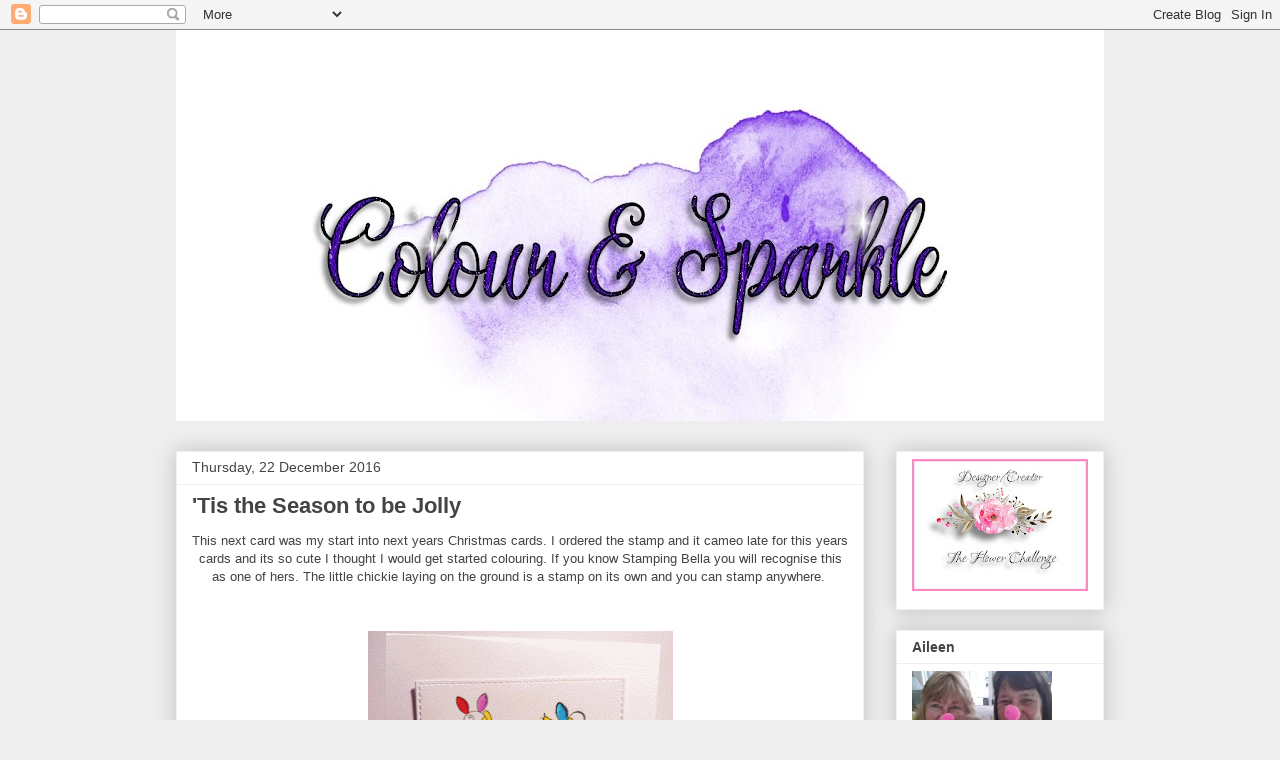

--- FILE ---
content_type: text/html; charset=UTF-8
request_url: https://colourandsparkle.blogspot.com/2016/12/tis-season-to-be-jolly.html
body_size: 36683
content:
<!DOCTYPE html>
<html class='v2' dir='ltr' lang='en-GB'>
<head>
<link href='https://www.blogger.com/static/v1/widgets/335934321-css_bundle_v2.css' rel='stylesheet' type='text/css'/>
<meta content='width=1100' name='viewport'/>
<meta content='text/html; charset=UTF-8' http-equiv='Content-Type'/>
<meta content='blogger' name='generator'/>
<link href='https://colourandsparkle.blogspot.com/favicon.ico' rel='icon' type='image/x-icon'/>
<link href='http://colourandsparkle.blogspot.com/2016/12/tis-season-to-be-jolly.html' rel='canonical'/>
<link rel="alternate" type="application/atom+xml" title="Colour and Sparkle - Atom" href="https://colourandsparkle.blogspot.com/feeds/posts/default" />
<link rel="alternate" type="application/rss+xml" title="Colour and Sparkle - RSS" href="https://colourandsparkle.blogspot.com/feeds/posts/default?alt=rss" />
<link rel="service.post" type="application/atom+xml" title="Colour and Sparkle - Atom" href="https://www.blogger.com/feeds/6386540663798722826/posts/default" />

<link rel="alternate" type="application/atom+xml" title="Colour and Sparkle - Atom" href="https://colourandsparkle.blogspot.com/feeds/1554783738385628510/comments/default" />
<!--Can't find substitution for tag [blog.ieCssRetrofitLinks]-->
<link href='https://blogger.googleusercontent.com/img/b/R29vZ2xl/AVvXsEi585_Nrmij-288d6A-QXBMIzkH94rNKv2GDajI6gG6vu1EuPSBgc1rA7zLCih59UkaTekeW8s0bBb5x45KLVxAfu_t98jXHfaikrHj-ESLPp0k_W77_vWN9qnGxzei-EEpEwTjx18duvg/s400/tis-the-season-main.gif' rel='image_src'/>
<meta content='http://colourandsparkle.blogspot.com/2016/12/tis-season-to-be-jolly.html' property='og:url'/>
<meta content='&#39;Tis the Season to be Jolly' property='og:title'/>
<meta content=' This next card was my start into next years Christmas cards. I ordered the stamp and it cameo late for this years cards and its so cute I t...' property='og:description'/>
<meta content='https://blogger.googleusercontent.com/img/b/R29vZ2xl/AVvXsEi585_Nrmij-288d6A-QXBMIzkH94rNKv2GDajI6gG6vu1EuPSBgc1rA7zLCih59UkaTekeW8s0bBb5x45KLVxAfu_t98jXHfaikrHj-ESLPp0k_W77_vWN9qnGxzei-EEpEwTjx18duvg/w1200-h630-p-k-no-nu/tis-the-season-main.gif' property='og:image'/>
<title>Colour and Sparkle: 'Tis the Season to be Jolly</title>
<style id='page-skin-1' type='text/css'><!--
/*
-----------------------------------------------
Blogger Template Style
Name:     Awesome Inc.
Designer: Tina Chen
URL:      tinachen.org
----------------------------------------------- */
/* Content
----------------------------------------------- */
body {
font: normal normal 13px Arial, Tahoma, Helvetica, FreeSans, sans-serif;
color: #444444;
background: #eeeeee none repeat scroll top left;
}
html body .content-outer {
min-width: 0;
max-width: 100%;
width: 100%;
}
a:link {
text-decoration: none;
color: #3778cd;
}
a:visited {
text-decoration: none;
color: #4d469c;
}
a:hover {
text-decoration: underline;
color: #3778cd;
}
.body-fauxcolumn-outer .cap-top {
position: absolute;
z-index: 1;
height: 276px;
width: 100%;
background: transparent none repeat-x scroll top left;
_background-image: none;
}
/* Columns
----------------------------------------------- */
.content-inner {
padding: 0;
}
.header-inner .section {
margin: 0 16px;
}
.tabs-inner .section {
margin: 0 16px;
}
.main-inner {
padding-top: 30px;
}
.main-inner .column-center-inner,
.main-inner .column-left-inner,
.main-inner .column-right-inner {
padding: 0 5px;
}
*+html body .main-inner .column-center-inner {
margin-top: -30px;
}
#layout .main-inner .column-center-inner {
margin-top: 0;
}
/* Header
----------------------------------------------- */
.header-outer {
margin: 0 0 0 0;
background: transparent none repeat scroll 0 0;
}
.Header h1 {
font: normal bold 40px Arial, Tahoma, Helvetica, FreeSans, sans-serif;
color: #444444;
text-shadow: 0 0 -1px #000000;
}
.Header h1 a {
color: #444444;
}
.Header .description {
font: normal normal 14px Arial, Tahoma, Helvetica, FreeSans, sans-serif;
color: #444444;
}
.header-inner .Header .titlewrapper,
.header-inner .Header .descriptionwrapper {
padding-left: 0;
padding-right: 0;
margin-bottom: 0;
}
.header-inner .Header .titlewrapper {
padding-top: 22px;
}
/* Tabs
----------------------------------------------- */
.tabs-outer {
overflow: hidden;
position: relative;
background: #eeeeee url(https://resources.blogblog.com/blogblog/data/1kt/awesomeinc/tabs_gradient_light.png) repeat scroll 0 0;
}
#layout .tabs-outer {
overflow: visible;
}
.tabs-cap-top, .tabs-cap-bottom {
position: absolute;
width: 100%;
border-top: 1px solid #999999;
}
.tabs-cap-bottom {
bottom: 0;
}
.tabs-inner .widget li a {
display: inline-block;
margin: 0;
padding: .6em 1.5em;
font: normal bold 14px Arial, Tahoma, Helvetica, FreeSans, sans-serif;
color: #444444;
border-top: 1px solid #999999;
border-bottom: 1px solid #999999;
border-left: 1px solid #999999;
height: 16px;
line-height: 16px;
}
.tabs-inner .widget li:last-child a {
border-right: 1px solid #999999;
}
.tabs-inner .widget li.selected a, .tabs-inner .widget li a:hover {
background: #666666 url(https://resources.blogblog.com/blogblog/data/1kt/awesomeinc/tabs_gradient_light.png) repeat-x scroll 0 -100px;
color: #ffffff;
}
/* Headings
----------------------------------------------- */
h2 {
font: normal bold 14px Arial, Tahoma, Helvetica, FreeSans, sans-serif;
color: #444444;
}
/* Widgets
----------------------------------------------- */
.main-inner .section {
margin: 0 27px;
padding: 0;
}
.main-inner .column-left-outer,
.main-inner .column-right-outer {
margin-top: 0;
}
#layout .main-inner .column-left-outer,
#layout .main-inner .column-right-outer {
margin-top: 0;
}
.main-inner .column-left-inner,
.main-inner .column-right-inner {
background: transparent none repeat 0 0;
-moz-box-shadow: 0 0 0 rgba(0, 0, 0, .2);
-webkit-box-shadow: 0 0 0 rgba(0, 0, 0, .2);
-goog-ms-box-shadow: 0 0 0 rgba(0, 0, 0, .2);
box-shadow: 0 0 0 rgba(0, 0, 0, .2);
-moz-border-radius: 0;
-webkit-border-radius: 0;
-goog-ms-border-radius: 0;
border-radius: 0;
}
#layout .main-inner .column-left-inner,
#layout .main-inner .column-right-inner {
margin-top: 0;
}
.sidebar .widget {
font: normal normal 14px Arial, Tahoma, Helvetica, FreeSans, sans-serif;
color: #444444;
}
.sidebar .widget a:link {
color: #3778cd;
}
.sidebar .widget a:visited {
color: #4d469c;
}
.sidebar .widget a:hover {
color: #3778cd;
}
.sidebar .widget h2 {
text-shadow: 0 0 -1px #000000;
}
.main-inner .widget {
background-color: #ffffff;
border: 1px solid #eeeeee;
padding: 0 15px 15px;
margin: 20px -16px;
-moz-box-shadow: 0 0 20px rgba(0, 0, 0, .2);
-webkit-box-shadow: 0 0 20px rgba(0, 0, 0, .2);
-goog-ms-box-shadow: 0 0 20px rgba(0, 0, 0, .2);
box-shadow: 0 0 20px rgba(0, 0, 0, .2);
-moz-border-radius: 0;
-webkit-border-radius: 0;
-goog-ms-border-radius: 0;
border-radius: 0;
}
.main-inner .widget h2 {
margin: 0 -15px;
padding: .6em 15px .5em;
border-bottom: 1px solid transparent;
}
.footer-inner .widget h2 {
padding: 0 0 .4em;
border-bottom: 1px solid transparent;
}
.main-inner .widget h2 + div, .footer-inner .widget h2 + div {
border-top: 1px solid #eeeeee;
padding-top: 8px;
}
.main-inner .widget .widget-content {
margin: 0 -15px;
padding: 7px 15px 0;
}
.main-inner .widget ul, .main-inner .widget #ArchiveList ul.flat {
margin: -8px -15px 0;
padding: 0;
list-style: none;
}
.main-inner .widget #ArchiveList {
margin: -8px 0 0;
}
.main-inner .widget ul li, .main-inner .widget #ArchiveList ul.flat li {
padding: .5em 15px;
text-indent: 0;
color: #666666;
border-top: 1px solid #eeeeee;
border-bottom: 1px solid transparent;
}
.main-inner .widget #ArchiveList ul li {
padding-top: .25em;
padding-bottom: .25em;
}
.main-inner .widget ul li:first-child, .main-inner .widget #ArchiveList ul.flat li:first-child {
border-top: none;
}
.main-inner .widget ul li:last-child, .main-inner .widget #ArchiveList ul.flat li:last-child {
border-bottom: none;
}
.post-body {
position: relative;
}
.main-inner .widget .post-body ul {
padding: 0 2.5em;
margin: .5em 0;
list-style: disc;
}
.main-inner .widget .post-body ul li {
padding: 0.25em 0;
margin-bottom: .25em;
color: #444444;
border: none;
}
.footer-inner .widget ul {
padding: 0;
list-style: none;
}
.widget .zippy {
color: #666666;
}
/* Posts
----------------------------------------------- */
body .main-inner .Blog {
padding: 0;
margin-bottom: 1em;
background-color: transparent;
border: none;
-moz-box-shadow: 0 0 0 rgba(0, 0, 0, 0);
-webkit-box-shadow: 0 0 0 rgba(0, 0, 0, 0);
-goog-ms-box-shadow: 0 0 0 rgba(0, 0, 0, 0);
box-shadow: 0 0 0 rgba(0, 0, 0, 0);
}
.main-inner .section:last-child .Blog:last-child {
padding: 0;
margin-bottom: 1em;
}
.main-inner .widget h2.date-header {
margin: 0 -15px 1px;
padding: 0 0 0 0;
font: normal normal 14px Arial, Tahoma, Helvetica, FreeSans, sans-serif;
color: #444444;
background: transparent none no-repeat scroll top left;
border-top: 0 solid #eeeeee;
border-bottom: 1px solid transparent;
-moz-border-radius-topleft: 0;
-moz-border-radius-topright: 0;
-webkit-border-top-left-radius: 0;
-webkit-border-top-right-radius: 0;
border-top-left-radius: 0;
border-top-right-radius: 0;
position: static;
bottom: 100%;
right: 15px;
text-shadow: 0 0 -1px #000000;
}
.main-inner .widget h2.date-header span {
font: normal normal 14px Arial, Tahoma, Helvetica, FreeSans, sans-serif;
display: block;
padding: .5em 15px;
border-left: 0 solid #eeeeee;
border-right: 0 solid #eeeeee;
}
.date-outer {
position: relative;
margin: 30px 0 20px;
padding: 0 15px;
background-color: #ffffff;
border: 1px solid #eeeeee;
-moz-box-shadow: 0 0 20px rgba(0, 0, 0, .2);
-webkit-box-shadow: 0 0 20px rgba(0, 0, 0, .2);
-goog-ms-box-shadow: 0 0 20px rgba(0, 0, 0, .2);
box-shadow: 0 0 20px rgba(0, 0, 0, .2);
-moz-border-radius: 0;
-webkit-border-radius: 0;
-goog-ms-border-radius: 0;
border-radius: 0;
}
.date-outer:first-child {
margin-top: 0;
}
.date-outer:last-child {
margin-bottom: 20px;
-moz-border-radius-bottomleft: 0;
-moz-border-radius-bottomright: 0;
-webkit-border-bottom-left-radius: 0;
-webkit-border-bottom-right-radius: 0;
-goog-ms-border-bottom-left-radius: 0;
-goog-ms-border-bottom-right-radius: 0;
border-bottom-left-radius: 0;
border-bottom-right-radius: 0;
}
.date-posts {
margin: 0 -15px;
padding: 0 15px;
clear: both;
}
.post-outer, .inline-ad {
border-top: 1px solid #eeeeee;
margin: 0 -15px;
padding: 15px 15px;
}
.post-outer {
padding-bottom: 10px;
}
.post-outer:first-child {
padding-top: 0;
border-top: none;
}
.post-outer:last-child, .inline-ad:last-child {
border-bottom: none;
}
.post-body {
position: relative;
}
.post-body img {
padding: 8px;
background: transparent;
border: 1px solid transparent;
-moz-box-shadow: 0 0 0 rgba(0, 0, 0, .2);
-webkit-box-shadow: 0 0 0 rgba(0, 0, 0, .2);
box-shadow: 0 0 0 rgba(0, 0, 0, .2);
-moz-border-radius: 0;
-webkit-border-radius: 0;
border-radius: 0;
}
h3.post-title, h4 {
font: normal bold 22px Arial, Tahoma, Helvetica, FreeSans, sans-serif;
color: #444444;
}
h3.post-title a {
font: normal bold 22px Arial, Tahoma, Helvetica, FreeSans, sans-serif;
color: #444444;
}
h3.post-title a:hover {
color: #3778cd;
text-decoration: underline;
}
.post-header {
margin: 0 0 1em;
}
.post-body {
line-height: 1.4;
}
.post-outer h2 {
color: #444444;
}
.post-footer {
margin: 1.5em 0 0;
}
#blog-pager {
padding: 15px;
font-size: 120%;
background-color: #ffffff;
border: 1px solid #eeeeee;
-moz-box-shadow: 0 0 20px rgba(0, 0, 0, .2);
-webkit-box-shadow: 0 0 20px rgba(0, 0, 0, .2);
-goog-ms-box-shadow: 0 0 20px rgba(0, 0, 0, .2);
box-shadow: 0 0 20px rgba(0, 0, 0, .2);
-moz-border-radius: 0;
-webkit-border-radius: 0;
-goog-ms-border-radius: 0;
border-radius: 0;
-moz-border-radius-topleft: 0;
-moz-border-radius-topright: 0;
-webkit-border-top-left-radius: 0;
-webkit-border-top-right-radius: 0;
-goog-ms-border-top-left-radius: 0;
-goog-ms-border-top-right-radius: 0;
border-top-left-radius: 0;
border-top-right-radius-topright: 0;
margin-top: 1em;
}
.blog-feeds, .post-feeds {
margin: 1em 0;
text-align: center;
color: #444444;
}
.blog-feeds a, .post-feeds a {
color: #3778cd;
}
.blog-feeds a:visited, .post-feeds a:visited {
color: #4d469c;
}
.blog-feeds a:hover, .post-feeds a:hover {
color: #3778cd;
}
.post-outer .comments {
margin-top: 2em;
}
/* Comments
----------------------------------------------- */
.comments .comments-content .icon.blog-author {
background-repeat: no-repeat;
background-image: url([data-uri]);
}
.comments .comments-content .loadmore a {
border-top: 1px solid #999999;
border-bottom: 1px solid #999999;
}
.comments .continue {
border-top: 2px solid #999999;
}
/* Footer
----------------------------------------------- */
.footer-outer {
margin: -20px 0 -1px;
padding: 20px 0 0;
color: #444444;
overflow: hidden;
}
.footer-fauxborder-left {
border-top: 1px solid #eeeeee;
background: #ffffff none repeat scroll 0 0;
-moz-box-shadow: 0 0 20px rgba(0, 0, 0, .2);
-webkit-box-shadow: 0 0 20px rgba(0, 0, 0, .2);
-goog-ms-box-shadow: 0 0 20px rgba(0, 0, 0, .2);
box-shadow: 0 0 20px rgba(0, 0, 0, .2);
margin: 0 -20px;
}
/* Mobile
----------------------------------------------- */
body.mobile {
background-size: auto;
}
.mobile .body-fauxcolumn-outer {
background: transparent none repeat scroll top left;
}
*+html body.mobile .main-inner .column-center-inner {
margin-top: 0;
}
.mobile .main-inner .widget {
padding: 0 0 15px;
}
.mobile .main-inner .widget h2 + div,
.mobile .footer-inner .widget h2 + div {
border-top: none;
padding-top: 0;
}
.mobile .footer-inner .widget h2 {
padding: 0.5em 0;
border-bottom: none;
}
.mobile .main-inner .widget .widget-content {
margin: 0;
padding: 7px 0 0;
}
.mobile .main-inner .widget ul,
.mobile .main-inner .widget #ArchiveList ul.flat {
margin: 0 -15px 0;
}
.mobile .main-inner .widget h2.date-header {
right: 0;
}
.mobile .date-header span {
padding: 0.4em 0;
}
.mobile .date-outer:first-child {
margin-bottom: 0;
border: 1px solid #eeeeee;
-moz-border-radius-topleft: 0;
-moz-border-radius-topright: 0;
-webkit-border-top-left-radius: 0;
-webkit-border-top-right-radius: 0;
-goog-ms-border-top-left-radius: 0;
-goog-ms-border-top-right-radius: 0;
border-top-left-radius: 0;
border-top-right-radius: 0;
}
.mobile .date-outer {
border-color: #eeeeee;
border-width: 0 1px 1px;
}
.mobile .date-outer:last-child {
margin-bottom: 0;
}
.mobile .main-inner {
padding: 0;
}
.mobile .header-inner .section {
margin: 0;
}
.mobile .post-outer, .mobile .inline-ad {
padding: 5px 0;
}
.mobile .tabs-inner .section {
margin: 0 10px;
}
.mobile .main-inner .widget h2 {
margin: 0;
padding: 0;
}
.mobile .main-inner .widget h2.date-header span {
padding: 0;
}
.mobile .main-inner .widget .widget-content {
margin: 0;
padding: 7px 0 0;
}
.mobile #blog-pager {
border: 1px solid transparent;
background: #ffffff none repeat scroll 0 0;
}
.mobile .main-inner .column-left-inner,
.mobile .main-inner .column-right-inner {
background: transparent none repeat 0 0;
-moz-box-shadow: none;
-webkit-box-shadow: none;
-goog-ms-box-shadow: none;
box-shadow: none;
}
.mobile .date-posts {
margin: 0;
padding: 0;
}
.mobile .footer-fauxborder-left {
margin: 0;
border-top: inherit;
}
.mobile .main-inner .section:last-child .Blog:last-child {
margin-bottom: 0;
}
.mobile-index-contents {
color: #444444;
}
.mobile .mobile-link-button {
background: #3778cd url(https://resources.blogblog.com/blogblog/data/1kt/awesomeinc/tabs_gradient_light.png) repeat scroll 0 0;
}
.mobile-link-button a:link, .mobile-link-button a:visited {
color: #ffffff;
}
.mobile .tabs-inner .PageList .widget-content {
background: transparent;
border-top: 1px solid;
border-color: #999999;
color: #444444;
}
.mobile .tabs-inner .PageList .widget-content .pagelist-arrow {
border-left: 1px solid #999999;
}

--></style>
<style id='template-skin-1' type='text/css'><!--
body {
min-width: 960px;
}
.content-outer, .content-fauxcolumn-outer, .region-inner {
min-width: 960px;
max-width: 960px;
_width: 960px;
}
.main-inner .columns {
padding-left: 0;
padding-right: 240px;
}
.main-inner .fauxcolumn-center-outer {
left: 0;
right: 240px;
/* IE6 does not respect left and right together */
_width: expression(this.parentNode.offsetWidth -
parseInt("0") -
parseInt("240px") + 'px');
}
.main-inner .fauxcolumn-left-outer {
width: 0;
}
.main-inner .fauxcolumn-right-outer {
width: 240px;
}
.main-inner .column-left-outer {
width: 0;
right: 100%;
margin-left: -0;
}
.main-inner .column-right-outer {
width: 240px;
margin-right: -240px;
}
#layout {
min-width: 0;
}
#layout .content-outer {
min-width: 0;
width: 800px;
}
#layout .region-inner {
min-width: 0;
width: auto;
}
body#layout div.add_widget {
padding: 8px;
}
body#layout div.add_widget a {
margin-left: 32px;
}
--></style>
<link href='https://www.blogger.com/dyn-css/authorization.css?targetBlogID=6386540663798722826&amp;zx=886c21c1-cca6-4362-828c-92ec70d98676' media='none' onload='if(media!=&#39;all&#39;)media=&#39;all&#39;' rel='stylesheet'/><noscript><link href='https://www.blogger.com/dyn-css/authorization.css?targetBlogID=6386540663798722826&amp;zx=886c21c1-cca6-4362-828c-92ec70d98676' rel='stylesheet'/></noscript>
<meta name='google-adsense-platform-account' content='ca-host-pub-1556223355139109'/>
<meta name='google-adsense-platform-domain' content='blogspot.com'/>

</head>
<body class='loading variant-light'>
<div class='navbar section' id='navbar' name='Navbar'><div class='widget Navbar' data-version='1' id='Navbar1'><script type="text/javascript">
    function setAttributeOnload(object, attribute, val) {
      if(window.addEventListener) {
        window.addEventListener('load',
          function(){ object[attribute] = val; }, false);
      } else {
        window.attachEvent('onload', function(){ object[attribute] = val; });
      }
    }
  </script>
<div id="navbar-iframe-container"></div>
<script type="text/javascript" src="https://apis.google.com/js/platform.js"></script>
<script type="text/javascript">
      gapi.load("gapi.iframes:gapi.iframes.style.bubble", function() {
        if (gapi.iframes && gapi.iframes.getContext) {
          gapi.iframes.getContext().openChild({
              url: 'https://www.blogger.com/navbar/6386540663798722826?po\x3d1554783738385628510\x26origin\x3dhttps://colourandsparkle.blogspot.com',
              where: document.getElementById("navbar-iframe-container"),
              id: "navbar-iframe"
          });
        }
      });
    </script><script type="text/javascript">
(function() {
var script = document.createElement('script');
script.type = 'text/javascript';
script.src = '//pagead2.googlesyndication.com/pagead/js/google_top_exp.js';
var head = document.getElementsByTagName('head')[0];
if (head) {
head.appendChild(script);
}})();
</script>
</div></div>
<div class='body-fauxcolumns'>
<div class='fauxcolumn-outer body-fauxcolumn-outer'>
<div class='cap-top'>
<div class='cap-left'></div>
<div class='cap-right'></div>
</div>
<div class='fauxborder-left'>
<div class='fauxborder-right'></div>
<div class='fauxcolumn-inner'>
</div>
</div>
<div class='cap-bottom'>
<div class='cap-left'></div>
<div class='cap-right'></div>
</div>
</div>
</div>
<div class='content'>
<div class='content-fauxcolumns'>
<div class='fauxcolumn-outer content-fauxcolumn-outer'>
<div class='cap-top'>
<div class='cap-left'></div>
<div class='cap-right'></div>
</div>
<div class='fauxborder-left'>
<div class='fauxborder-right'></div>
<div class='fauxcolumn-inner'>
</div>
</div>
<div class='cap-bottom'>
<div class='cap-left'></div>
<div class='cap-right'></div>
</div>
</div>
</div>
<div class='content-outer'>
<div class='content-cap-top cap-top'>
<div class='cap-left'></div>
<div class='cap-right'></div>
</div>
<div class='fauxborder-left content-fauxborder-left'>
<div class='fauxborder-right content-fauxborder-right'></div>
<div class='content-inner'>
<header>
<div class='header-outer'>
<div class='header-cap-top cap-top'>
<div class='cap-left'></div>
<div class='cap-right'></div>
</div>
<div class='fauxborder-left header-fauxborder-left'>
<div class='fauxborder-right header-fauxborder-right'></div>
<div class='region-inner header-inner'>
<div class='header section' id='header' name='Header'><div class='widget Header' data-version='1' id='Header1'>
<div id='header-inner'>
<a href='https://colourandsparkle.blogspot.com/' style='display: block'>
<img alt='Colour and Sparkle' height='391px; ' id='Header1_headerimg' src='https://blogger.googleusercontent.com/img/b/R29vZ2xl/AVvXsEjmp70O-m2fLX7s5nypqyzXLwcWidSlQ8UiEfVaxlsH2w5PhEVLBY1lfn1ZgtNbhibQbawAkp9tj_wLHYFXxhQixYDBdHeeiRNUMUCKfvR2lGnODWGWysn_U1tbnKyXuUgmcK136qoV3wI/s928/colour+and+sparkle+1.jpg' style='display: block' width='928px; '/>
</a>
</div>
</div></div>
</div>
</div>
<div class='header-cap-bottom cap-bottom'>
<div class='cap-left'></div>
<div class='cap-right'></div>
</div>
</div>
</header>
<div class='tabs-outer'>
<div class='tabs-cap-top cap-top'>
<div class='cap-left'></div>
<div class='cap-right'></div>
</div>
<div class='fauxborder-left tabs-fauxborder-left'>
<div class='fauxborder-right tabs-fauxborder-right'></div>
<div class='region-inner tabs-inner'>
<div class='tabs section' id='crosscol' name='Cross-column'><div class='widget Translate' data-version='1' id='Translate1'>
<h2 class='title'>Translate</h2>
<div id='google_translate_element'></div>
<script>
    function googleTranslateElementInit() {
      new google.translate.TranslateElement({
        pageLanguage: 'en',
        autoDisplay: 'true',
        layout: google.translate.TranslateElement.InlineLayout.VERTICAL
      }, 'google_translate_element');
    }
  </script>
<script src='//translate.google.com/translate_a/element.js?cb=googleTranslateElementInit'></script>
<div class='clear'></div>
</div></div>
<div class='tabs no-items section' id='crosscol-overflow' name='Cross-Column 2'></div>
</div>
</div>
<div class='tabs-cap-bottom cap-bottom'>
<div class='cap-left'></div>
<div class='cap-right'></div>
</div>
</div>
<div class='main-outer'>
<div class='main-cap-top cap-top'>
<div class='cap-left'></div>
<div class='cap-right'></div>
</div>
<div class='fauxborder-left main-fauxborder-left'>
<div class='fauxborder-right main-fauxborder-right'></div>
<div class='region-inner main-inner'>
<div class='columns fauxcolumns'>
<div class='fauxcolumn-outer fauxcolumn-center-outer'>
<div class='cap-top'>
<div class='cap-left'></div>
<div class='cap-right'></div>
</div>
<div class='fauxborder-left'>
<div class='fauxborder-right'></div>
<div class='fauxcolumn-inner'>
</div>
</div>
<div class='cap-bottom'>
<div class='cap-left'></div>
<div class='cap-right'></div>
</div>
</div>
<div class='fauxcolumn-outer fauxcolumn-left-outer'>
<div class='cap-top'>
<div class='cap-left'></div>
<div class='cap-right'></div>
</div>
<div class='fauxborder-left'>
<div class='fauxborder-right'></div>
<div class='fauxcolumn-inner'>
</div>
</div>
<div class='cap-bottom'>
<div class='cap-left'></div>
<div class='cap-right'></div>
</div>
</div>
<div class='fauxcolumn-outer fauxcolumn-right-outer'>
<div class='cap-top'>
<div class='cap-left'></div>
<div class='cap-right'></div>
</div>
<div class='fauxborder-left'>
<div class='fauxborder-right'></div>
<div class='fauxcolumn-inner'>
</div>
</div>
<div class='cap-bottom'>
<div class='cap-left'></div>
<div class='cap-right'></div>
</div>
</div>
<!-- corrects IE6 width calculation -->
<div class='columns-inner'>
<div class='column-center-outer'>
<div class='column-center-inner'>
<div class='main section' id='main' name='Main'><div class='widget Blog' data-version='1' id='Blog1'>
<div class='blog-posts hfeed'>

          <div class="date-outer">
        
<h2 class='date-header'><span>Thursday, 22 December 2016</span></h2>

          <div class="date-posts">
        
<div class='post-outer'>
<div class='post hentry uncustomized-post-template' itemprop='blogPost' itemscope='itemscope' itemtype='http://schema.org/BlogPosting'>
<meta content='https://blogger.googleusercontent.com/img/b/R29vZ2xl/AVvXsEi585_Nrmij-288d6A-QXBMIzkH94rNKv2GDajI6gG6vu1EuPSBgc1rA7zLCih59UkaTekeW8s0bBb5x45KLVxAfu_t98jXHfaikrHj-ESLPp0k_W77_vWN9qnGxzei-EEpEwTjx18duvg/s400/tis-the-season-main.gif' itemprop='image_url'/>
<meta content='6386540663798722826' itemprop='blogId'/>
<meta content='1554783738385628510' itemprop='postId'/>
<a name='1554783738385628510'></a>
<h3 class='post-title entry-title' itemprop='name'>
'Tis the Season to be Jolly
</h3>
<div class='post-header'>
<div class='post-header-line-1'></div>
</div>
<div class='post-body entry-content' id='post-body-1554783738385628510' itemprop='description articleBody'>
<div class="separator" style="clear: both; text-align: center;">
This next card was my start into next years Christmas cards. I ordered the stamp and it cameo late for this years cards and its so cute I thought I would get started colouring. If you know Stamping Bella you will recognise this as one of hers. The little chickie laying on the ground is a stamp on its own and you can stamp anywhere.&nbsp;</div>
<div class="separator" style="clear: both; text-align: center;">
<br /></div>
<div class="separator" style="clear: both; text-align: center;">
<br /></div>
<div class="separator" style="clear: both; text-align: center;">
<a href="https://blogger.googleusercontent.com/img/b/R29vZ2xl/AVvXsEi585_Nrmij-288d6A-QXBMIzkH94rNKv2GDajI6gG6vu1EuPSBgc1rA7zLCih59UkaTekeW8s0bBb5x45KLVxAfu_t98jXHfaikrHj-ESLPp0k_W77_vWN9qnGxzei-EEpEwTjx18duvg/s1600/tis-the-season-main.gif" imageanchor="1" style="margin-left: 1em; margin-right: 1em;"><img border="0" height="400" src="https://blogger.googleusercontent.com/img/b/R29vZ2xl/AVvXsEi585_Nrmij-288d6A-QXBMIzkH94rNKv2GDajI6gG6vu1EuPSBgc1rA7zLCih59UkaTekeW8s0bBb5x45KLVxAfu_t98jXHfaikrHj-ESLPp0k_W77_vWN9qnGxzei-EEpEwTjx18duvg/s400/tis-the-season-main.gif" width="305" /></a></div>
<div class="separator" style="clear: both; text-align: center;">
I die cut the tag then stamped and coloured with Copics finishing off</div>
<div class="separator" style="clear: both; text-align: center;">
the christmas lights with Wink of Stella.</div>
<div class="separator" style="clear: both; text-align: center;">
<br /></div>
<div class="separator" style="clear: both; text-align: center;">
<a href="https://blogger.googleusercontent.com/img/b/R29vZ2xl/AVvXsEhqSSV88SAgPYLlwgDM7MnaKX-O1tpEO6I4W0mSkGAMEwQh2Qgp3a3G1uqmqMxk153YxWK4WzTKKDi15ulRCMk7fL2g-HXWXTPAAfgmFvyKW4DZJajH14v82yXBViMGQkLkDMup7nJqT2o/s1600/tis-the-season-closeup.gif" imageanchor="1" style="margin-left: 1em; margin-right: 1em;"><img border="0" height="400" src="https://blogger.googleusercontent.com/img/b/R29vZ2xl/AVvXsEhqSSV88SAgPYLlwgDM7MnaKX-O1tpEO6I4W0mSkGAMEwQh2Qgp3a3G1uqmqMxk153YxWK4WzTKKDi15ulRCMk7fL2g-HXWXTPAAfgmFvyKW4DZJajH14v82yXBViMGQkLkDMup7nJqT2o/s400/tis-the-season-closeup.gif" width="368" /></a></div>
<div class="separator" style="clear: both; text-align: center;">
<br /></div>
<div class="separator" style="clear: both; text-align: center;">
Love them, so cute and easy to colour.</div>
<div class="separator" style="clear: both; text-align: center;">
<br /></div>
<br />
<div class="separator" style="clear: both; text-align: center;">
<a href="https://blogger.googleusercontent.com/img/b/R29vZ2xl/AVvXsEidvPuIcf3VfJ-2XbqrLQCS5h5lKQYh2RViy4HzR-Ypa_-zcvegAVwGn39iOLa8I8okC0FnlHYhpsESgU-LRudlfO3Sc4NMx4fdAiefUpOH_gn3s4b0bXEj9tI-I-fo9i621L-_TEfWn0g/s1600/tis-the-season-sideon.gif" imageanchor="1" style="margin-left: 1em; margin-right: 1em;"><img border="0" height="400" src="https://blogger.googleusercontent.com/img/b/R29vZ2xl/AVvXsEidvPuIcf3VfJ-2XbqrLQCS5h5lKQYh2RViy4HzR-Ypa_-zcvegAVwGn39iOLa8I8okC0FnlHYhpsESgU-LRudlfO3Sc4NMx4fdAiefUpOH_gn3s4b0bXEj9tI-I-fo9i621L-_TEfWn0g/s400/tis-the-season-sideon.gif" width="275" /></a></div>
<div class="separator" style="clear: both; text-align: center;">
<br /></div>
<div class="separator" style="clear: both; text-align: center;">
Trying to decide if I want to add anything else, plenty of time to</div>
<div class="separator" style="clear: both; text-align: center;">
decide on that later. Cant believe I have actually started on my next years</div>
<div class="separator" style="clear: both; text-align: center;">
cards, but there's a first time for everything.</div>
<div class="separator" style="clear: both; text-align: center;">
<br /></div>
<div class="separator" style="clear: both; text-align: center;">
Next up, I found in my box of pre -cut die cuts a pile of pieces</div>
<div class="separator" style="clear: both; text-align: center;">
for</div>
<div class="separator" style="clear: both; text-align: center;">
<br /></div>
<div class="separator" style="clear: both; text-align: center;">
<a href="https://blogger.googleusercontent.com/img/b/R29vZ2xl/AVvXsEgj0qUG6n-05oqqlNG44g1yT1nSeEw7AQ5rQs2mMBu8GJYjyuBrCN6og6aTyOSFX5aO4b3e41M1TQjXYg5O0iCOaEkExMC6zkkm_zo0-I1EH1tE9Hlb28dPW5n4PrfiTE2jPuRcwMWU6bg/s1600/christmas-decoration-gold-and-blue-stone.gif" imageanchor="1" style="margin-left: 1em; margin-right: 1em;"><img border="0" height="377" src="https://blogger.googleusercontent.com/img/b/R29vZ2xl/AVvXsEgj0qUG6n-05oqqlNG44g1yT1nSeEw7AQ5rQs2mMBu8GJYjyuBrCN6og6aTyOSFX5aO4b3e41M1TQjXYg5O0iCOaEkExMC6zkkm_zo0-I1EH1tE9Hlb28dPW5n4PrfiTE2jPuRcwMWU6bg/s400/christmas-decoration-gold-and-blue-stone.gif" width="400" /></a></div>
<div class="separator" style="clear: both; text-align: center;">
this stunning looking Christmas snowflake/decoration. They are cut from</div>
<div class="separator" style="clear: both; text-align: center;">
glitter paper, cardstock and foam.</div>
<br />
<div class="separator" style="clear: both; text-align: center;">
<a href="https://blogger.googleusercontent.com/img/b/R29vZ2xl/AVvXsEhI0a9dIoMQCekaI8IKqyHAb61jX7nkoWf0UfC38RGzlhq3FnubPNnMKFtRlpTeDKZNPLXmvzBbBnjcraweqXl9i8fJ8eC8s7RsPSYAQqqM7kYUthsw0lV9mnbr9IKJZdFpvhGmdRy-Q6E/s1600/christmas-decoration-gold-and-orange-gem.gif" imageanchor="1" style="margin-left: 1em; margin-right: 1em;"><img border="0" height="395" src="https://blogger.googleusercontent.com/img/b/R29vZ2xl/AVvXsEhI0a9dIoMQCekaI8IKqyHAb61jX7nkoWf0UfC38RGzlhq3FnubPNnMKFtRlpTeDKZNPLXmvzBbBnjcraweqXl9i8fJ8eC8s7RsPSYAQqqM7kYUthsw0lV9mnbr9IKJZdFpvhGmdRy-Q6E/s400/christmas-decoration-gold-and-orange-gem.gif" width="400" /></a></div>
<div class="separator" style="clear: both; text-align: center;">
This photo is a bit blurry, its hard to get the camera to focus with all</div>
<div class="separator" style="clear: both; text-align: center;">
the glitter.</div>
<br />
<div class="separator" style="clear: both; text-align: center;">
<a href="https://blogger.googleusercontent.com/img/b/R29vZ2xl/AVvXsEiGIpA0GqN7b-zveUu7SmfbPhlt8jxDYnnhOns3MULEkF0-1VYRgVUxD3K1IolWCWr8XUHzxufAyMzM5vUYzGu_U7cnVMwjWqixXwa7IH9w88SFeOtb-XeUFFC-JEGxhp2CW7Pp5VBbqeY/s1600/christmas-decoration-gold-and-red-hearts.gif" imageanchor="1" style="margin-left: 1em; margin-right: 1em;"><img border="0" height="400" src="https://blogger.googleusercontent.com/img/b/R29vZ2xl/AVvXsEiGIpA0GqN7b-zveUu7SmfbPhlt8jxDYnnhOns3MULEkF0-1VYRgVUxD3K1IolWCWr8XUHzxufAyMzM5vUYzGu_U7cnVMwjWqixXwa7IH9w88SFeOtb-XeUFFC-JEGxhp2CW7Pp5VBbqeY/s400/christmas-decoration-gold-and-red-hearts.gif" width="350" /></a></div>
<div class="separator" style="clear: both; text-align: center;">
But they are extremely pretty and I had a lot of fun putting them</div>
<div class="separator" style="clear: both; text-align: center;">
all together.</div>
<br />
<div class="separator" style="clear: both; text-align: center;">
<a href="https://blogger.googleusercontent.com/img/b/R29vZ2xl/AVvXsEh1HniE_Vt4gEX9AQZqFB97idr3dQa-AL6vJ3gJ563N5MyKHNmtMYs7epUd9GE_1uF9xcQ3aga9iBtxPuICxgdujwSotpjUWMvwsJ0VVUySk1uMogp6qnjq6fLAORoheOk2Mm7-i7vJUH4/s1600/christmas-decorations-together.gif" imageanchor="1" style="margin-left: 1em; margin-right: 1em;"><img border="0" height="218" src="https://blogger.googleusercontent.com/img/b/R29vZ2xl/AVvXsEh1HniE_Vt4gEX9AQZqFB97idr3dQa-AL6vJ3gJ563N5MyKHNmtMYs7epUd9GE_1uF9xcQ3aga9iBtxPuICxgdujwSotpjUWMvwsJ0VVUySk1uMogp6qnjq6fLAORoheOk2Mm7-i7vJUH4/s400/christmas-decorations-together.gif" width="400" /></a></div>
<div class="separator" style="clear: both; text-align: center;">
The die used is from Reverse Confetti</div>
<div class="separator" style="clear: both; text-align: center;">
<a href="https://blogger.googleusercontent.com/img/b/R29vZ2xl/AVvXsEiIK6X6ISkSQ2dRdqoZSfH0m1E4ra46ZdsSgDCvZAbZPd9iHQw4toliYlIVXAkWegkFv7I5Xdv2YR51HKbI5pzd6kHvuuj2E8mr8-plLQQzJqOQebPR2GoX05vKaLt7laEOZry86sWJb3w/s1600/Screen+Shot+2016-11-23+at+6.22.35+pm.png" imageanchor="1" style="margin-left: 1em; margin-right: 1em;"><img border="0" height="200" src="https://blogger.googleusercontent.com/img/b/R29vZ2xl/AVvXsEiIK6X6ISkSQ2dRdqoZSfH0m1E4ra46ZdsSgDCvZAbZPd9iHQw4toliYlIVXAkWegkFv7I5Xdv2YR51HKbI5pzd6kHvuuj2E8mr8-plLQQzJqOQebPR2GoX05vKaLt7laEOZry86sWJb3w/s200/Screen+Shot+2016-11-23+at+6.22.35+pm.png" width="168" /></a></div>
<div class="separator" style="clear: both; text-align: center;">
As you can see here they give you ideas on how to</div>
<div class="separator" style="clear: both; text-align: center;">
layer the pieces. I ended up cutting lots of pieces and found it</div>
<div class="separator" style="clear: both; text-align: center;">
could be rather a pain as the little pieces are what really make</div>
<div class="separator" style="clear: both; text-align: center;">
these look good but they are only one offs so thats lots</div>
<div class="separator" style="clear: both; text-align: center;">
of times through the machine.&nbsp;</div>
<div class="separator" style="clear: both; text-align: center;">
<br /></div>
<div class="separator" style="clear: both; text-align: center;">
I found it easier to to add sparkle by adding gems. I have made these full size and</div>
<div class="separator" style="clear: both; text-align: center;">
&nbsp;added a full size on back. I will add to a card for christmas with removable tape next year</div>
<div class="separator" style="clear: both; text-align: center;">
&nbsp;so its a card but also a gift. Three made and hopefully I will get more made as they</div>
<div class="separator" style="clear: both; text-align: center;">
would make lovely gifts I think.</div>
<div class="separator" style="clear: both; text-align: center;">
<br /></div>
<div class="separator" style="clear: both; text-align: center;">
Now to end my post a couple of photos of some trees out front that have just seeded, its only for a few days before the berries come in. &nbsp;The wild birds love it and I woke to my son telling me about the noise of hundreds of them raiding the trees. Of course as soon as I went out the door to take a photo they flew off in all directions so I only caught a few cheeky ones</div>
<div class="separator" style="clear: both; text-align: center;">
<br /></div>
<div class="separator" style="clear: both; text-align: center;">
<a href="https://blogger.googleusercontent.com/img/b/R29vZ2xl/AVvXsEhabMM9SEzBOWDsVjRIUjPAhtypJTBQWX3-iyklq1aztyTDTk9kVq4-I1uQ_X5wsEPMSIDxJd5YtxRRab5zDgXsuPhD1NvjZP5iypfgKGb6HOyQD1CFzLvV6p1ZGaoM91zfW-tbHpNuqG8/s1600/multi-coloured-bird-1.gif" imageanchor="1" style="margin-left: 1em; margin-right: 1em;"><img border="0" height="300" src="https://blogger.googleusercontent.com/img/b/R29vZ2xl/AVvXsEhabMM9SEzBOWDsVjRIUjPAhtypJTBQWX3-iyklq1aztyTDTk9kVq4-I1uQ_X5wsEPMSIDxJd5YtxRRab5zDgXsuPhD1NvjZP5iypfgKGb6HOyQD1CFzLvV6p1ZGaoM91zfW-tbHpNuqG8/s400/multi-coloured-bird-1.gif" width="400" /></a></div>
<br />
<div class="separator" style="clear: both; text-align: center;">
<a href="https://blogger.googleusercontent.com/img/b/R29vZ2xl/AVvXsEhlXcKJKgUZz-O0Jnpf8hkvQ2U_DtLDdviTtVhqzkXOWLoU1-yFHsWdBj_MOWdMZgmOIdTG_aeqcbxPOwbbRPB8s20Mp0F9Pvum6i8p7mRdMLCZg9z__ChVKl0O4AnhkUPdD9_TIjBNejs/s1600/multi-coloured-bird-2.gif" imageanchor="1" style="margin-left: 1em; margin-right: 1em;"><img border="0" height="382" src="https://blogger.googleusercontent.com/img/b/R29vZ2xl/AVvXsEhlXcKJKgUZz-O0Jnpf8hkvQ2U_DtLDdviTtVhqzkXOWLoU1-yFHsWdBj_MOWdMZgmOIdTG_aeqcbxPOwbbRPB8s20Mp0F9Pvum6i8p7mRdMLCZg9z__ChVKl0O4AnhkUPdD9_TIjBNejs/s400/multi-coloured-bird-2.gif" width="400" /></a></div>
<br />
<div class="separator" style="clear: both; text-align: center;">
<a href="https://blogger.googleusercontent.com/img/b/R29vZ2xl/AVvXsEhakY0YHY2yOUZ7QtPqi5STuadB-cx390pej4AoQNbepgieZmKZxmZN2HMLCcQrcX_RNyWsvWFHhmBiSuScAAXOL-Wz8m0RxTEgAZRs7zMPYc0atFwCoyDNuNnhhkFPWmHwleji8e01I8o/s1600/multi-coloured-bird-3.gif" imageanchor="1" style="margin-left: 1em; margin-right: 1em;"><img border="0" height="277" src="https://blogger.googleusercontent.com/img/b/R29vZ2xl/AVvXsEhakY0YHY2yOUZ7QtPqi5STuadB-cx390pej4AoQNbepgieZmKZxmZN2HMLCcQrcX_RNyWsvWFHhmBiSuScAAXOL-Wz8m0RxTEgAZRs7zMPYc0atFwCoyDNuNnhhkFPWmHwleji8e01I8o/s400/multi-coloured-bird-3.gif" width="400" /></a></div>
<div class="separator" style="clear: both; text-align: center;">
<br /></div>
<div class="separator" style="clear: both; text-align: center;">
Today there is no white fluff left at all. They will be back as soon as the berries come in and the trees will heave with their colour and noise. &nbsp;Aren't they beautiful.</div>
<div class="separator" style="clear: both; text-align: center;">
<br /></div>
<div class="separator" style="clear: both; text-align: center;">
<br /></div>
<div class="separator" style="clear: both; text-align: center;">
<br /></div>
<div class="separator" style="clear: both; text-align: center;">
Challenges :</div>
<div class="separator" style="clear: both; text-align: center;">
<br /></div>
<div class="separator" style="clear: both; text-align: center;">
<a href="http://www.simonsaysstampblog.com/wednesdaychallenge/simon-says-make-it-sparkle-3/" target="_blank">Simon Says Wednesday Challenge Make It Sparkle</a></div>
<div class="separator" style="clear: both; text-align: center;">
<a href="https://blogger.googleusercontent.com/img/b/R29vZ2xl/AVvXsEj7LgIxYDEgBq2EwF53R5aCNGVoZ3bahojZu8y9N9sntZioP4pUr0bePVbXSeo1CXlGmhqxI26gRBkY_Xxm5JwJKVTKWU0k2REFC3VD3neReY8h-vv9_07l0ES7jwHuoZ0t2ZS-tTGIvTI/s1600/Wednesday-Challenge-Winner-0121.png" imageanchor="1" style="margin-left: 1em; margin-right: 1em;"><img border="0" height="200" src="https://blogger.googleusercontent.com/img/b/R29vZ2xl/AVvXsEj7LgIxYDEgBq2EwF53R5aCNGVoZ3bahojZu8y9N9sntZioP4pUr0bePVbXSeo1CXlGmhqxI26gRBkY_Xxm5JwJKVTKWU0k2REFC3VD3neReY8h-vv9_07l0ES7jwHuoZ0t2ZS-tTGIvTI/s200/Wednesday-Challenge-Winner-0121.png" width="200" /></a></div>
<div class="separator" style="clear: both; text-align: center;">
Christmas Decoration</div>
<div class="separator" style="clear: both; text-align: center;">
<br /></div>
<div class="separator" style="clear: both; text-align: center;">
<br /></div>
<div class="separator" style="clear: both; text-align: center;">
<br /></div>
<div class="separator" style="clear: both; text-align: center;">
<br /></div>
<div class="separator" style="clear: both; text-align: center;">
<a href="http://craftycreationschallenges.blogspot.com.au/2016/12/331-any-holiday.html" target="_blank">Crafty Creations Challenges #331 Any Holiday</a></div>
<div class="separator" style="clear: both; text-align: center;">
<a href="https://blogger.googleusercontent.com/img/b/R29vZ2xl/AVvXsEjdHP2_R8z9HWuOslzZdRncBn5rgTnGUWuxwvFOst9bYrGLUaJw61iQAzBvPKpzuSiGDcQ4BMolEqsyvWcXWy2T1w3_APVhIO0BzilZz9nkS7e4P8XQ_k1Nvp-asJ0YsFAdxnlZ6oLvQq4/s1600/test4.jpg" imageanchor="1" style="margin-left: 1em; margin-right: 1em;"><img border="0" height="68" src="https://blogger.googleusercontent.com/img/b/R29vZ2xl/AVvXsEjdHP2_R8z9HWuOslzZdRncBn5rgTnGUWuxwvFOst9bYrGLUaJw61iQAzBvPKpzuSiGDcQ4BMolEqsyvWcXWy2T1w3_APVhIO0BzilZz9nkS7e4P8XQ_k1Nvp-asJ0YsFAdxnlZ6oLvQq4/s320/test4.jpg" width="320" /></a></div>
<div class="separator" style="clear: both; text-align: center;">
Tis the Season to be Jolly</div>
<div class="separator" style="clear: both; text-align: center;">
<br /></div>
<div class="separator" style="clear: both; text-align: center;">
<br /></div>
<div class="separator" style="clear: both; text-align: center;">
<br /></div>
<div class="separator" style="clear: both; text-align: center;">
<br /></div>
<div class="separator" style="clear: both; text-align: center;">
<a href="http://www.simonsaysstampblog.com/blog/work-it-wednesday-november-2016/" target="_blank">Work It Wednesday November 2016 Dies</a></div>
<div class="separator" style="clear: both; text-align: center;">
<a href="https://blogger.googleusercontent.com/img/b/R29vZ2xl/AVvXsEgwCDB7KSiL1WZnyQhe1Kf3qqJjwI5YPS5Q63FBAOTllLAoR8UDUmy3Mb5Yjlf30eney48q8DgV7r-McKsTrK6qu7fwBYnpJqCHP3Tb644vaJCu9VyLPPhkn_gf4AFGbq-VLngs1tTeX-A/s1600/workitwedbanner.jpg" imageanchor="1" style="margin-left: 1em; margin-right: 1em;"><img border="0" height="108" src="https://blogger.googleusercontent.com/img/b/R29vZ2xl/AVvXsEgwCDB7KSiL1WZnyQhe1Kf3qqJjwI5YPS5Q63FBAOTllLAoR8UDUmy3Mb5Yjlf30eney48q8DgV7r-McKsTrK6qu7fwBYnpJqCHP3Tb644vaJCu9VyLPPhkn_gf4AFGbq-VLngs1tTeX-A/s320/workitwedbanner.jpg" width="320" /></a></div>
<div class="separator" style="clear: both; text-align: center;">
Christmas Decorations</div>
<div class="separator" style="clear: both; text-align: center;">
<br /></div>
<div class="separator" style="clear: both; text-align: center;">
<br /></div>
<div class="separator" style="clear: both; text-align: center;">
<br /></div>
<div class="separator" style="clear: both; text-align: center;">
<a href="http://stampsfun-creativity.blogspot.com.au/2016/12/291.html" target="_blank">Stamps &amp; Fun = Creativity #291 Christmas Project</a></div>
<div class="separator" style="clear: both; text-align: center;">
<a href="https://blogger.googleusercontent.com/img/b/R29vZ2xl/AVvXsEhcx6aFbRi6BI5TbZMfz0xCjshm3pZW0gpLuwePQbITvhwnINjmn06wYKnmp7ewaglD-FuEiBss5XIyRTTCOPwcEQZBZioWhu3b1gPFL7hoQmLgMnD891-lq52NKn-ozX3u-sAoxqfe_eM/s1600/Bannergerade930.jpg" imageanchor="1" style="margin-left: 1em; margin-right: 1em;"><img border="0" height="68" src="https://blogger.googleusercontent.com/img/b/R29vZ2xl/AVvXsEhcx6aFbRi6BI5TbZMfz0xCjshm3pZW0gpLuwePQbITvhwnINjmn06wYKnmp7ewaglD-FuEiBss5XIyRTTCOPwcEQZBZioWhu3b1gPFL7hoQmLgMnD891-lq52NKn-ozX3u-sAoxqfe_eM/s320/Bannergerade930.jpg" width="320" /></a></div>
<div class="separator" style="clear: both; text-align: center;">
Christmas Baubles</div>
<div class="separator" style="clear: both; text-align: center;">
<br /></div>
<div class="separator" style="clear: both; text-align: center;">
<br /></div>
<div class="separator" style="clear: both; text-align: center;">
<br /></div>
<div class="separator" style="clear: both; text-align: center;">
<br /></div>
<div class="separator" style="clear: both; text-align: center;">
<a href="http://pixiescraftyworkshop.blogspot.com.au/2016/12/pixies-snippets-playground-weeks-260_21.html" target="_blank">Pixie's Snippets Playground Weeks 260 &amp; 261</a></div>
<div class="separator" style="clear: both; text-align: center;">
<a href="https://blogger.googleusercontent.com/img/b/R29vZ2xl/AVvXsEjpeoel4tIxaWvUYcDeJ7Js6vZ013H4DLdf7p-f4_PWmJNQuA9nssUubj4c9LyJppjXoELtYONIHfyrNwowqR9bV3UphgBfioL792LXy02FtrbBHUfnNH0INGQrUGquEVbwoow07eX8e2w/s1600/Snippets+Badge.jpg" imageanchor="1" style="margin-left: 1em; margin-right: 1em;"><img border="0" src="https://blogger.googleusercontent.com/img/b/R29vZ2xl/AVvXsEjpeoel4tIxaWvUYcDeJ7Js6vZ013H4DLdf7p-f4_PWmJNQuA9nssUubj4c9LyJppjXoELtYONIHfyrNwowqR9bV3UphgBfioL792LXy02FtrbBHUfnNH0INGQrUGquEVbwoow07eX8e2w/s1600/Snippets+Badge.jpg" /></a></div>
<div class="separator" style="clear: both; text-align: center;">
Christmas Baubles -no pages were</div>
<div class="separator" style="clear: both; text-align: center;">
harmed in the making of these baubles but lots of snippets</div>
<div class="separator" style="clear: both; text-align: center;">
were used up, I cant believe how much we</div>
<div class="separator" style="clear: both; text-align: center;">
do hoard.</div>
<div class="separator" style="clear: both; text-align: center;">
<br /></div>
<div class="separator" style="clear: both; text-align: center;">
<br /></div>
<div class="separator" style="clear: both; text-align: center;">
<br /></div>
<div class="separator" style="clear: both; text-align: center;">
<br /></div>
<div class="separator" style="clear: both; text-align: center;">
Thank you so much for coming to look and I hope you come again soon.</div>
<div class="separator" style="clear: both; text-align: center;">
<br /></div>
<div class="separator" style="clear: both; text-align: center;">
<br /></div>
<div class="separator" style="clear: both; text-align: center;">
<br /></div>
<div class="separator" style="clear: both; text-align: center;">
<br /></div>
<div class="separator" style="clear: both; text-align: center;">
<br /></div>
<div class="separator" style="clear: both; text-align: center;">
<br /></div>
<div class="separator" style="clear: both; text-align: center;">
<br /></div>
<div class="separator" style="clear: both; text-align: center;">
<br /></div>
<div class="separator" style="clear: both; text-align: center;">
<br /></div>
<div class="separator" style="clear: both; text-align: center;">
<br /></div>
<div class="separator" style="clear: both; text-align: center;">
<br /></div>
<div class="separator" style="clear: both; text-align: center;">
<br /></div>
<br />
<div style='clear: both;'></div>
</div>
<div class='post-footer'>
<div class='post-footer-line post-footer-line-1'>
<span class='post-author vcard'>
Posted by
<span class='fn' itemprop='author' itemscope='itemscope' itemtype='http://schema.org/Person'>
<meta content='https://www.blogger.com/profile/05065467158684916535' itemprop='url'/>
<a class='g-profile' href='https://www.blogger.com/profile/05065467158684916535' rel='author' title='author profile'>
<span itemprop='name'>Aileen</span>
</a>
</span>
</span>
<span class='post-timestamp'>
at
<meta content='http://colourandsparkle.blogspot.com/2016/12/tis-season-to-be-jolly.html' itemprop='url'/>
<a class='timestamp-link' href='https://colourandsparkle.blogspot.com/2016/12/tis-season-to-be-jolly.html' rel='bookmark' title='permanent link'><abbr class='published' itemprop='datePublished' title='2016-12-22T12:36:00+11:00'>12:36:00</abbr></a>
</span>
<span class='post-comment-link'>
</span>
<span class='post-icons'>
<span class='item-control blog-admin pid-435366940'>
<a href='https://www.blogger.com/post-edit.g?blogID=6386540663798722826&postID=1554783738385628510&from=pencil' title='Edit Post'>
<img alt='' class='icon-action' height='18' src='https://resources.blogblog.com/img/icon18_edit_allbkg.gif' width='18'/>
</a>
</span>
</span>
<div class='post-share-buttons goog-inline-block'>
<a class='goog-inline-block share-button sb-email' href='https://www.blogger.com/share-post.g?blogID=6386540663798722826&postID=1554783738385628510&target=email' target='_blank' title='Email This'><span class='share-button-link-text'>Email This</span></a><a class='goog-inline-block share-button sb-blog' href='https://www.blogger.com/share-post.g?blogID=6386540663798722826&postID=1554783738385628510&target=blog' onclick='window.open(this.href, "_blank", "height=270,width=475"); return false;' target='_blank' title='BlogThis!'><span class='share-button-link-text'>BlogThis!</span></a><a class='goog-inline-block share-button sb-twitter' href='https://www.blogger.com/share-post.g?blogID=6386540663798722826&postID=1554783738385628510&target=twitter' target='_blank' title='Share to X'><span class='share-button-link-text'>Share to X</span></a><a class='goog-inline-block share-button sb-facebook' href='https://www.blogger.com/share-post.g?blogID=6386540663798722826&postID=1554783738385628510&target=facebook' onclick='window.open(this.href, "_blank", "height=430,width=640"); return false;' target='_blank' title='Share to Facebook'><span class='share-button-link-text'>Share to Facebook</span></a><a class='goog-inline-block share-button sb-pinterest' href='https://www.blogger.com/share-post.g?blogID=6386540663798722826&postID=1554783738385628510&target=pinterest' target='_blank' title='Share to Pinterest'><span class='share-button-link-text'>Share to Pinterest</span></a>
</div>
</div>
<div class='post-footer-line post-footer-line-2'>
<span class='post-labels'>
</span>
</div>
<div class='post-footer-line post-footer-line-3'>
<span class='post-location'>
</span>
</div>
</div>
</div>
<div class='comments' id='comments'>
<a name='comments'></a>
<h4>19 comments:</h4>
<div id='Blog1_comments-block-wrapper'>
<dl class='avatar-comment-indent' id='comments-block'>
<dt class='comment-author ' id='c4562748036159834888'>
<a name='c4562748036159834888'></a>
<div class="avatar-image-container vcard"><span dir="ltr"><a href="https://www.blogger.com/profile/04307270469969500243" target="" rel="nofollow" onclick="" class="avatar-hovercard" id="av-4562748036159834888-04307270469969500243"><img src="https://resources.blogblog.com/img/blank.gif" width="35" height="35" class="delayLoad" style="display: none;" longdesc="//blogger.googleusercontent.com/img/b/R29vZ2xl/AVvXsEh2o_eGBNnqZGUx4DiX2jWWCzKVtuHpKfEfZNJzLhuHO9xDl4gKH4JB_lr3Ci8NNhzY_S8wD6zvHzCePfxvdi3f9RsQjAyJuhjb9Ai0ZTSvZRbYrQxnMJfqeXnVbwM0DA/s45-c/Therese+2.JPG" alt="" title="lostinpaper">

<noscript><img src="//blogger.googleusercontent.com/img/b/R29vZ2xl/AVvXsEh2o_eGBNnqZGUx4DiX2jWWCzKVtuHpKfEfZNJzLhuHO9xDl4gKH4JB_lr3Ci8NNhzY_S8wD6zvHzCePfxvdi3f9RsQjAyJuhjb9Ai0ZTSvZRbYrQxnMJfqeXnVbwM0DA/s45-c/Therese+2.JPG" width="35" height="35" class="photo" alt=""></noscript></a></span></div>
<a href='https://www.blogger.com/profile/04307270469969500243' rel='nofollow'>lostinpaper</a>
said...
</dt>
<dd class='comment-body' id='Blog1_cmt-4562748036159834888'>
<p>
I can hear the rainbow lorikeets screeching in our back yard as I&#39;m looking at your photos lol. Love that sweet little deer and to get a start on next years cards already, hats off to you GF!
</p>
</dd>
<dd class='comment-footer'>
<span class='comment-timestamp'>
<a href='https://colourandsparkle.blogspot.com/2016/12/tis-season-to-be-jolly.html?showComment=1482392745880#c4562748036159834888' title='comment permalink'>
22 December 2016 at 18:45
</a>
<span class='item-control blog-admin pid-1741971890'>
<a class='comment-delete' href='https://www.blogger.com/comment/delete/6386540663798722826/4562748036159834888' title='Delete Comment'>
<img src='https://resources.blogblog.com/img/icon_delete13.gif'/>
</a>
</span>
</span>
</dd>
<dt class='comment-author ' id='c5010551790236498498'>
<a name='c5010551790236498498'></a>
<div class="avatar-image-container vcard"><span dir="ltr"><a href="https://www.blogger.com/profile/15597273440445143314" target="" rel="nofollow" onclick="" class="avatar-hovercard" id="av-5010551790236498498-15597273440445143314"><img src="https://resources.blogblog.com/img/blank.gif" width="35" height="35" class="delayLoad" style="display: none;" longdesc="//blogger.googleusercontent.com/img/b/R29vZ2xl/AVvXsEhNuZvHC-w5P1ftJ1XSr0XqrUImKNIVouA7p42DQ7uvWv9T-LfZWPj2dE8wEXmleue8lBx9Br1rtbo3AEsyYNp0Cohq2bbnBt8TSd7ggOcLACvzOo6sRVG7B7lWdlBc1mQ/s45-c/New+Avatar+smaller+still.jpg" alt="" title="Linda">

<noscript><img src="//blogger.googleusercontent.com/img/b/R29vZ2xl/AVvXsEhNuZvHC-w5P1ftJ1XSr0XqrUImKNIVouA7p42DQ7uvWv9T-LfZWPj2dE8wEXmleue8lBx9Br1rtbo3AEsyYNp0Cohq2bbnBt8TSd7ggOcLACvzOo6sRVG7B7lWdlBc1mQ/s45-c/New+Avatar+smaller+still.jpg" width="35" height="35" class="photo" alt=""></noscript></a></span></div>
<a href='https://www.blogger.com/profile/15597273440445143314' rel='nofollow'>Linda</a>
said...
</dt>
<dd class='comment-body' id='Blog1_cmt-5010551790236498498'>
<p>
Love that sweet Stamping Bella image Aileen - what a beauty! Good on you starting cards for next year already - very impressive! Bet you couldn&#39;t resist with that sweet image. Merry Christmas Aileen! :)
</p>
</dd>
<dd class='comment-footer'>
<span class='comment-timestamp'>
<a href='https://colourandsparkle.blogspot.com/2016/12/tis-season-to-be-jolly.html?showComment=1482399058724#c5010551790236498498' title='comment permalink'>
22 December 2016 at 20:30
</a>
<span class='item-control blog-admin pid-379813148'>
<a class='comment-delete' href='https://www.blogger.com/comment/delete/6386540663798722826/5010551790236498498' title='Delete Comment'>
<img src='https://resources.blogblog.com/img/icon_delete13.gif'/>
</a>
</span>
</span>
</dd>
<dt class='comment-author ' id='c1544667451084082272'>
<a name='c1544667451084082272'></a>
<div class="avatar-image-container vcard"><span dir="ltr"><a href="https://www.blogger.com/profile/06153667791623954306" target="" rel="nofollow" onclick="" class="avatar-hovercard" id="av-1544667451084082272-06153667791623954306"><img src="https://resources.blogblog.com/img/blank.gif" width="35" height="35" class="delayLoad" style="display: none;" longdesc="//1.bp.blogspot.com/_fBvELXtzAYE/THthdunViZI/AAAAAAAAALM/rzVfvkIOeKs/S45-s35/Profile%2Bphoto%2Bof%2BDi.jpg" alt="" title="Di">

<noscript><img src="//1.bp.blogspot.com/_fBvELXtzAYE/THthdunViZI/AAAAAAAAALM/rzVfvkIOeKs/S45-s35/Profile%2Bphoto%2Bof%2BDi.jpg" width="35" height="35" class="photo" alt=""></noscript></a></span></div>
<a href='https://www.blogger.com/profile/06153667791623954306' rel='nofollow'>Di</a>
said...
</dt>
<dd class='comment-body' id='Blog1_cmt-1544667451084082272'>
<p>
Love these Aileen - and your snippets card/ornament is gorgeous! Merry Christmas!<br /><br />Hugs<br /><br />Di xx
</p>
</dd>
<dd class='comment-footer'>
<span class='comment-timestamp'>
<a href='https://colourandsparkle.blogspot.com/2016/12/tis-season-to-be-jolly.html?showComment=1482403570411#c1544667451084082272' title='comment permalink'>
22 December 2016 at 21:46
</a>
<span class='item-control blog-admin pid-1050028317'>
<a class='comment-delete' href='https://www.blogger.com/comment/delete/6386540663798722826/1544667451084082272' title='Delete Comment'>
<img src='https://resources.blogblog.com/img/icon_delete13.gif'/>
</a>
</span>
</span>
</dd>
<dt class='comment-author ' id='c2582482325095230389'>
<a name='c2582482325095230389'></a>
<div class="avatar-image-container vcard"><span dir="ltr"><a href="https://www.blogger.com/profile/06768968818725130718" target="" rel="nofollow" onclick="" class="avatar-hovercard" id="av-2582482325095230389-06768968818725130718"><img src="https://resources.blogblog.com/img/blank.gif" width="35" height="35" class="delayLoad" style="display: none;" longdesc="//blogger.googleusercontent.com/img/b/R29vZ2xl/AVvXsEhuVSaGFvIg00rKxIDghoyVEw84JOui8ogk0E5FzMO7Bh6VLdC_sjVGUIXORhDaJP0Mv5-YIrNd1nIfhioaVZe9_3lYMBOrlf-YyTBWq_FRVQVB_R-tGPTQYoy4-tb7w5M/s45-c/*" alt="" title="Sue&amp;#39;s Crafty Corner">

<noscript><img src="//blogger.googleusercontent.com/img/b/R29vZ2xl/AVvXsEhuVSaGFvIg00rKxIDghoyVEw84JOui8ogk0E5FzMO7Bh6VLdC_sjVGUIXORhDaJP0Mv5-YIrNd1nIfhioaVZe9_3lYMBOrlf-YyTBWq_FRVQVB_R-tGPTQYoy4-tb7w5M/s45-c/*" width="35" height="35" class="photo" alt=""></noscript></a></span></div>
<a href='https://www.blogger.com/profile/06768968818725130718' rel='nofollow'>Sue&#39;s Crafty Corner</a>
said...
</dt>
<dd class='comment-body' id='Blog1_cmt-2582482325095230389'>
<p>
A beautiful card and some super glittery ornaments, these will look fabulous on a tree. Happy Christmas.<br /><br />Sue xx
</p>
</dd>
<dd class='comment-footer'>
<span class='comment-timestamp'>
<a href='https://colourandsparkle.blogspot.com/2016/12/tis-season-to-be-jolly.html?showComment=1482410873342#c2582482325095230389' title='comment permalink'>
22 December 2016 at 23:47
</a>
<span class='item-control blog-admin pid-821068184'>
<a class='comment-delete' href='https://www.blogger.com/comment/delete/6386540663798722826/2582482325095230389' title='Delete Comment'>
<img src='https://resources.blogblog.com/img/icon_delete13.gif'/>
</a>
</span>
</span>
</dd>
<dt class='comment-author ' id='c431600264490254679'>
<a name='c431600264490254679'></a>
<div class="avatar-image-container vcard"><span dir="ltr"><a href="https://www.blogger.com/profile/08065194526935099801" target="" rel="nofollow" onclick="" class="avatar-hovercard" id="av-431600264490254679-08065194526935099801"><img src="https://resources.blogblog.com/img/blank.gif" width="35" height="35" class="delayLoad" style="display: none;" longdesc="//blogger.googleusercontent.com/img/b/R29vZ2xl/AVvXsEjrXB514dvJmTW90wliTu2FqthuqTf2MCwasmVwwqbXuUiSG4NrhldpoMnr_AQKmrU8V9ZfmdNS7Z6lgzv6v121CWXwkP_-wbko10jqMYuhDwCPZoEJr2ZDkx5_J2COVN8/s45-c/20200729_182515.jpg" alt="" title="*Vicki*">

<noscript><img src="//blogger.googleusercontent.com/img/b/R29vZ2xl/AVvXsEjrXB514dvJmTW90wliTu2FqthuqTf2MCwasmVwwqbXuUiSG4NrhldpoMnr_AQKmrU8V9ZfmdNS7Z6lgzv6v121CWXwkP_-wbko10jqMYuhDwCPZoEJr2ZDkx5_J2COVN8/s45-c/20200729_182515.jpg" width="35" height="35" class="photo" alt=""></noscript></a></span></div>
<a href='https://www.blogger.com/profile/08065194526935099801' rel='nofollow'>*Vicki*</a>
said...
</dt>
<dd class='comment-body' id='Blog1_cmt-431600264490254679'>
<p>
Oh that image is too cute!!  Love your wonderful glittery snowflake ornaments too!!  Wish I had one of those pretty birds in my backyard...all we have it snow and crows!! LOL!!
</p>
</dd>
<dd class='comment-footer'>
<span class='comment-timestamp'>
<a href='https://colourandsparkle.blogspot.com/2016/12/tis-season-to-be-jolly.html?showComment=1482423739487#c431600264490254679' title='comment permalink'>
23 December 2016 at 03:22
</a>
<span class='item-control blog-admin pid-1524256839'>
<a class='comment-delete' href='https://www.blogger.com/comment/delete/6386540663798722826/431600264490254679' title='Delete Comment'>
<img src='https://resources.blogblog.com/img/icon_delete13.gif'/>
</a>
</span>
</span>
</dd>
<dt class='comment-author ' id='c6051695767216239476'>
<a name='c6051695767216239476'></a>
<div class="avatar-image-container vcard"><span dir="ltr"><a href="https://www.blogger.com/profile/08559720624750898434" target="" rel="nofollow" onclick="" class="avatar-hovercard" id="av-6051695767216239476-08559720624750898434"><img src="https://resources.blogblog.com/img/blank.gif" width="35" height="35" class="delayLoad" style="display: none;" longdesc="//blogger.googleusercontent.com/img/b/R29vZ2xl/AVvXsEiNOHDyrpx6doSFDaqS8z-V_sXVnGXj6FWpEjf9dn5AiXHs5QwWCU1dzCm5sA6m8vmd2ViydjdrbRk-390Ix5a8-QzPCPGOJipPIOk0bLAmG4r2s6V4C4twjogzqcyOJls/s45-c/alien+cupcakes.jpg" alt="" title="Kim Heggins">

<noscript><img src="//blogger.googleusercontent.com/img/b/R29vZ2xl/AVvXsEiNOHDyrpx6doSFDaqS8z-V_sXVnGXj6FWpEjf9dn5AiXHs5QwWCU1dzCm5sA6m8vmd2ViydjdrbRk-390Ix5a8-QzPCPGOJipPIOk0bLAmG4r2s6V4C4twjogzqcyOJls/s45-c/alien+cupcakes.jpg" width="35" height="35" class="photo" alt=""></noscript></a></span></div>
<a href='https://www.blogger.com/profile/08559720624750898434' rel='nofollow'>Kim Heggins</a>
said...
</dt>
<dd class='comment-body' id='Blog1_cmt-6051695767216239476'>
<p>
Such a fun card...love your sweet reindeer tangled up in that string of lights, so much fun. And your ornaments are amazing, just so beautiful. Merry Christmas.
</p>
</dd>
<dd class='comment-footer'>
<span class='comment-timestamp'>
<a href='https://colourandsparkle.blogspot.com/2016/12/tis-season-to-be-jolly.html?showComment=1482453004068#c6051695767216239476' title='comment permalink'>
23 December 2016 at 11:30
</a>
<span class='item-control blog-admin pid-2108957993'>
<a class='comment-delete' href='https://www.blogger.com/comment/delete/6386540663798722826/6051695767216239476' title='Delete Comment'>
<img src='https://resources.blogblog.com/img/icon_delete13.gif'/>
</a>
</span>
</span>
</dd>
<dt class='comment-author ' id='c2672610147630171133'>
<a name='c2672610147630171133'></a>
<div class="avatar-image-container vcard"><span dir="ltr"><a href="https://www.blogger.com/profile/14200280765111026506" target="" rel="nofollow" onclick="" class="avatar-hovercard" id="av-2672610147630171133-14200280765111026506"><img src="https://resources.blogblog.com/img/blank.gif" width="35" height="35" class="delayLoad" style="display: none;" longdesc="//3.bp.blogspot.com/-lsvbzg2zOTM/ZhqGnUi5vbI/AAAAAAAAVJM/E1OVh6u7ivQmCXiSFMlIXliZwN3EI0pxwCK4BGAYYCw/s35/Age%2525205%252520South%252520Park%252520School.jpg" alt="" title="I Card Everyone">

<noscript><img src="//3.bp.blogspot.com/-lsvbzg2zOTM/ZhqGnUi5vbI/AAAAAAAAVJM/E1OVh6u7ivQmCXiSFMlIXliZwN3EI0pxwCK4BGAYYCw/s35/Age%2525205%252520South%252520Park%252520School.jpg" width="35" height="35" class="photo" alt=""></noscript></a></span></div>
<a href='https://www.blogger.com/profile/14200280765111026506' rel='nofollow'>I Card Everyone</a>
said...
</dt>
<dd class='comment-body' id='Blog1_cmt-2672610147630171133'>
<p>
What a great post, Aileen!  A most fun card, gorgeous decorations, and a Christmas bird!!!  Who could ask for anything more?  xx  Merry Christmas!<br />=]
</p>
</dd>
<dd class='comment-footer'>
<span class='comment-timestamp'>
<a href='https://colourandsparkle.blogspot.com/2016/12/tis-season-to-be-jolly.html?showComment=1482496239011#c2672610147630171133' title='comment permalink'>
23 December 2016 at 23:30
</a>
<span class='item-control blog-admin pid-293955333'>
<a class='comment-delete' href='https://www.blogger.com/comment/delete/6386540663798722826/2672610147630171133' title='Delete Comment'>
<img src='https://resources.blogblog.com/img/icon_delete13.gif'/>
</a>
</span>
</span>
</dd>
<dt class='comment-author ' id='c7228200484267438933'>
<a name='c7228200484267438933'></a>
<div class="avatar-image-container vcard"><span dir="ltr"><a href="https://www.blogger.com/profile/12174058971522723860" target="" rel="nofollow" onclick="" class="avatar-hovercard" id="av-7228200484267438933-12174058971522723860"><img src="https://resources.blogblog.com/img/blank.gif" width="35" height="35" class="delayLoad" style="display: none;" longdesc="//2.bp.blogspot.com/-fK2eP-eher4/ZbPCbdPHkdI/AAAAAAAAk0g/vJyh1AniZbg7ZcibbF50aGpdV4RS_wlUACK4BGAYYCw/s35/27FC96B2-CEDB-477D-ADEC-807BA55CCE07.jpeg" alt="" title="Sarn">

<noscript><img src="//2.bp.blogspot.com/-fK2eP-eher4/ZbPCbdPHkdI/AAAAAAAAk0g/vJyh1AniZbg7ZcibbF50aGpdV4RS_wlUACK4BGAYYCw/s35/27FC96B2-CEDB-477D-ADEC-807BA55CCE07.jpeg" width="35" height="35" class="photo" alt=""></noscript></a></span></div>
<a href='https://www.blogger.com/profile/12174058971522723860' rel='nofollow'>Sarn</a>
said...
</dt>
<dd class='comment-body' id='Blog1_cmt-7228200484267438933'>
<p>
Terrific fun festive card and lovely glitzy decorations. Great pictures of trees and birds that  we haven&#39;t got in the UK. Thanks for sharing.<br /><br />Wishing you and yours a VERY Happy Christmas.<br /><br />Hugs, Sarn xxx
</p>
</dd>
<dd class='comment-footer'>
<span class='comment-timestamp'>
<a href='https://colourandsparkle.blogspot.com/2016/12/tis-season-to-be-jolly.html?showComment=1482497259216#c7228200484267438933' title='comment permalink'>
23 December 2016 at 23:47
</a>
<span class='item-control blog-admin pid-1342569555'>
<a class='comment-delete' href='https://www.blogger.com/comment/delete/6386540663798722826/7228200484267438933' title='Delete Comment'>
<img src='https://resources.blogblog.com/img/icon_delete13.gif'/>
</a>
</span>
</span>
</dd>
<dt class='comment-author ' id='c1233109626915856064'>
<a name='c1233109626915856064'></a>
<div class="avatar-image-container vcard"><span dir="ltr"><a href="https://www.blogger.com/profile/05545534565564730223" target="" rel="nofollow" onclick="" class="avatar-hovercard" id="av-1233109626915856064-05545534565564730223"><img src="https://resources.blogblog.com/img/blank.gif" width="35" height="35" class="delayLoad" style="display: none;" longdesc="//blogger.googleusercontent.com/img/b/R29vZ2xl/AVvXsEhJemudFE_PVy8xQ0ppjdl0VISNCxNr9R7NHcC49hHX0w9ozNO40VXMasAn18mgE9UEbYDnrUxQwo1YLU1Su3fgnh97zUt_rgzzjlUr-49mSAic8Nu3eSKcUI_YPIj07w/s45-c/profile.jpg" alt="" title="Bobby">

<noscript><img src="//blogger.googleusercontent.com/img/b/R29vZ2xl/AVvXsEhJemudFE_PVy8xQ0ppjdl0VISNCxNr9R7NHcC49hHX0w9ozNO40VXMasAn18mgE9UEbYDnrUxQwo1YLU1Su3fgnh97zUt_rgzzjlUr-49mSAic8Nu3eSKcUI_YPIj07w/s45-c/profile.jpg" width="35" height="35" class="photo" alt=""></noscript></a></span></div>
<a href='https://www.blogger.com/profile/05545534565564730223' rel='nofollow'>Bobby</a>
said...
</dt>
<dd class='comment-body' id='Blog1_cmt-1233109626915856064'>
<p>
I don&#39;t know what to concentrate on more, that darling little reindeer in a muddle of lights or those gorgeous birds.  How fun that must be to see them right outside your door.  I&#39;m a bird lover and it&#39;s one of my greatest joys to watch them feed.  A very Merry Christmas to you and your family, Aileen. 
</p>
</dd>
<dd class='comment-footer'>
<span class='comment-timestamp'>
<a href='https://colourandsparkle.blogspot.com/2016/12/tis-season-to-be-jolly.html?showComment=1482508309071#c1233109626915856064' title='comment permalink'>
24 December 2016 at 02:51
</a>
<span class='item-control blog-admin pid-1789761390'>
<a class='comment-delete' href='https://www.blogger.com/comment/delete/6386540663798722826/1233109626915856064' title='Delete Comment'>
<img src='https://resources.blogblog.com/img/icon_delete13.gif'/>
</a>
</span>
</span>
</dd>
<dt class='comment-author ' id='c1069779226652742811'>
<a name='c1069779226652742811'></a>
<div class="avatar-image-container vcard"><span dir="ltr"><a href="https://www.blogger.com/profile/02957439584931392315" target="" rel="nofollow" onclick="" class="avatar-hovercard" id="av-1069779226652742811-02957439584931392315"><img src="https://resources.blogblog.com/img/blank.gif" width="35" height="35" class="delayLoad" style="display: none;" longdesc="//3.bp.blogspot.com/-q4v2DSoMMKI/XauZvGAxeGI/AAAAAAAA4-Y/tea8QSEh-5Ihi2vcIcdzBX-w1sx1_cFdgCK4BGAYYCw/s35/unnamed.jpg" alt="" title="Vicki Dutcher">

<noscript><img src="//3.bp.blogspot.com/-q4v2DSoMMKI/XauZvGAxeGI/AAAAAAAA4-Y/tea8QSEh-5Ihi2vcIcdzBX-w1sx1_cFdgCK4BGAYYCw/s35/unnamed.jpg" width="35" height="35" class="photo" alt=""></noscript></a></span></div>
<a href='https://www.blogger.com/profile/02957439584931392315' rel='nofollow'>Vicki Dutcher</a>
said...
</dt>
<dd class='comment-body' id='Blog1_cmt-1069779226652742811'>
<p>
Super fun first card -- beautiful ornaments and I WANT THOSE BIRDS here in AZ!  So awesome you get them visiting you! :)  Have a very Merry Christmas!
</p>
</dd>
<dd class='comment-footer'>
<span class='comment-timestamp'>
<a href='https://colourandsparkle.blogspot.com/2016/12/tis-season-to-be-jolly.html?showComment=1482522309262#c1069779226652742811' title='comment permalink'>
24 December 2016 at 06:45
</a>
<span class='item-control blog-admin pid-452391185'>
<a class='comment-delete' href='https://www.blogger.com/comment/delete/6386540663798722826/1069779226652742811' title='Delete Comment'>
<img src='https://resources.blogblog.com/img/icon_delete13.gif'/>
</a>
</span>
</span>
</dd>
<dt class='comment-author ' id='c818638822959175811'>
<a name='c818638822959175811'></a>
<div class="avatar-image-container vcard"><span dir="ltr"><a href="https://www.blogger.com/profile/17793146157112599901" target="" rel="nofollow" onclick="" class="avatar-hovercard" id="av-818638822959175811-17793146157112599901"><img src="https://resources.blogblog.com/img/blank.gif" width="35" height="35" class="delayLoad" style="display: none;" longdesc="//blogger.googleusercontent.com/img/b/R29vZ2xl/AVvXsEiR4WguaSlboYG93AhT0CN6XRnWeU0jCFaXQe4vjwSD4PdR1rSmGhnBJjPV5752K5UZvpoa4BEsZvDCwuRi-juV1gRTIZWnVuwfF8nSCBK_DAWwm0nNQRiRzvBqeuYRy14/s45-c/1171_266890136789593_1141471645_n.jpg" alt="" title="Lynne in NI">

<noscript><img src="//blogger.googleusercontent.com/img/b/R29vZ2xl/AVvXsEiR4WguaSlboYG93AhT0CN6XRnWeU0jCFaXQe4vjwSD4PdR1rSmGhnBJjPV5752K5UZvpoa4BEsZvDCwuRi-juV1gRTIZWnVuwfF8nSCBK_DAWwm0nNQRiRzvBqeuYRy14/s45-c/1171_266890136789593_1141471645_n.jpg" width="35" height="35" class="photo" alt=""></noscript></a></span></div>
<a href='https://www.blogger.com/profile/17793146157112599901' rel='nofollow'>Lynne in NI</a>
said...
</dt>
<dd class='comment-body' id='Blog1_cmt-818638822959175811'>
<p>
Wow, those birds are gorgeous, we never get anything as colourful here!  Great Christmas makes, can&#39;t believe you&#39;ve started on next year&#39;s stash already!  Hope you have a fabulous Christmas x <br />PS congrats on your win over at Happy Little Stampers :)
</p>
</dd>
<dd class='comment-footer'>
<span class='comment-timestamp'>
<a href='https://colourandsparkle.blogspot.com/2016/12/tis-season-to-be-jolly.html?showComment=1482530085121#c818638822959175811' title='comment permalink'>
24 December 2016 at 08:54
</a>
<span class='item-control blog-admin pid-1149775112'>
<a class='comment-delete' href='https://www.blogger.com/comment/delete/6386540663798722826/818638822959175811' title='Delete Comment'>
<img src='https://resources.blogblog.com/img/icon_delete13.gif'/>
</a>
</span>
</span>
</dd>
<dt class='comment-author ' id='c2410000524528354857'>
<a name='c2410000524528354857'></a>
<div class="avatar-image-container vcard"><span dir="ltr"><a href="https://www.blogger.com/profile/15248194730995282808" target="" rel="nofollow" onclick="" class="avatar-hovercard" id="av-2410000524528354857-15248194730995282808"><img src="https://resources.blogblog.com/img/blank.gif" width="35" height="35" class="delayLoad" style="display: none;" longdesc="//blogger.googleusercontent.com/img/b/R29vZ2xl/AVvXsEidfejrbYEvWQdy7uim_pXJkJXAmRIeXaKDU_YSboS9MNr1JE5EFMuXZLHD9xYIqcBwhOyQeI12-0LK6DwMTc_mK4qlxsitwYEpTxZAJF3-TttmFwYP0vR7S7y_eu1_Hg4/s45-c/IMG_1079+%282%29.JPG" alt="" title="Elizabeth Hart">

<noscript><img src="//blogger.googleusercontent.com/img/b/R29vZ2xl/AVvXsEidfejrbYEvWQdy7uim_pXJkJXAmRIeXaKDU_YSboS9MNr1JE5EFMuXZLHD9xYIqcBwhOyQeI12-0LK6DwMTc_mK4qlxsitwYEpTxZAJF3-TttmFwYP0vR7S7y_eu1_Hg4/s45-c/IMG_1079+%282%29.JPG" width="35" height="35" class="photo" alt=""></noscript></a></span></div>
<a href='https://www.blogger.com/profile/15248194730995282808' rel='nofollow'>Elizabeth Hart</a>
said...
</dt>
<dd class='comment-body' id='Blog1_cmt-2410000524528354857'>
<p>
I just adore your fun and whimsical card (love your outside birds too!). Thanks so much for joining us this time at the Pile it On challenge, Elizabeth (DT)
</p>
</dd>
<dd class='comment-footer'>
<span class='comment-timestamp'>
<a href='https://colourandsparkle.blogspot.com/2016/12/tis-season-to-be-jolly.html?showComment=1482641246629#c2410000524528354857' title='comment permalink'>
25 December 2016 at 15:47
</a>
<span class='item-control blog-admin pid-1633553655'>
<a class='comment-delete' href='https://www.blogger.com/comment/delete/6386540663798722826/2410000524528354857' title='Delete Comment'>
<img src='https://resources.blogblog.com/img/icon_delete13.gif'/>
</a>
</span>
</span>
</dd>
<dt class='comment-author ' id='c7913989606165200126'>
<a name='c7913989606165200126'></a>
<div class="avatar-image-container vcard"><span dir="ltr"><a href="https://www.blogger.com/profile/17179537412594312594" target="" rel="nofollow" onclick="" class="avatar-hovercard" id="av-7913989606165200126-17179537412594312594"><img src="https://resources.blogblog.com/img/blank.gif" width="35" height="35" class="delayLoad" style="display: none;" longdesc="//blogger.googleusercontent.com/img/b/R29vZ2xl/AVvXsEgn3igDuFaOFGRZlOrL2Fj0IO6-fpbldnOlBrocCfRsHzYMTKd-U16Tvl84CVeJ3YxQ3RJbvqPXgVd2fccajYhHPMA60-3sjJk4TTZVu3Hv-x1TzTncZm_yX60PRg3sVg/s45-c/80+x+80.jpg" alt="" title="Mac Mable">

<noscript><img src="//blogger.googleusercontent.com/img/b/R29vZ2xl/AVvXsEgn3igDuFaOFGRZlOrL2Fj0IO6-fpbldnOlBrocCfRsHzYMTKd-U16Tvl84CVeJ3YxQ3RJbvqPXgVd2fccajYhHPMA60-3sjJk4TTZVu3Hv-x1TzTncZm_yX60PRg3sVg/s45-c/80+x+80.jpg" width="35" height="35" class="photo" alt=""></noscript></a></span></div>
<a href='https://www.blogger.com/profile/17179537412594312594' rel='nofollow'>Mac Mable</a>
said...
</dt>
<dd class='comment-body' id='Blog1_cmt-7913989606165200126'>
<p>
Just wanted to stop by and say I hope you and your family had a lovely Christmas? x Here&#39;s to a healthy, happy and crafty 2017! x
</p>
</dd>
<dd class='comment-footer'>
<span class='comment-timestamp'>
<a href='https://colourandsparkle.blogspot.com/2016/12/tis-season-to-be-jolly.html?showComment=1482761831640#c7913989606165200126' title='comment permalink'>
27 December 2016 at 01:17
</a>
<span class='item-control blog-admin pid-1470500398'>
<a class='comment-delete' href='https://www.blogger.com/comment/delete/6386540663798722826/7913989606165200126' title='Delete Comment'>
<img src='https://resources.blogblog.com/img/icon_delete13.gif'/>
</a>
</span>
</span>
</dd>
<dt class='comment-author ' id='c4975445688392317745'>
<a name='c4975445688392317745'></a>
<div class="avatar-image-container vcard"><span dir="ltr"><a href="https://www.blogger.com/profile/10723876053535575880" target="" rel="nofollow" onclick="" class="avatar-hovercard" id="av-4975445688392317745-10723876053535575880"><img src="https://resources.blogblog.com/img/blank.gif" width="35" height="35" class="delayLoad" style="display: none;" longdesc="//2.bp.blogspot.com/-x2J8YiV8rOE/Zaf1N9GRYEI/AAAAAAABLZ0/wxhCQyFDvpYzclk0ZqzMMLYppRVt4DXBQCK4BGAYYCw/s35/2%252B2021%252Bw%252BNellie.JPG" alt="" title="Darnell">

<noscript><img src="//2.bp.blogspot.com/-x2J8YiV8rOE/Zaf1N9GRYEI/AAAAAAABLZ0/wxhCQyFDvpYzclk0ZqzMMLYppRVt4DXBQCK4BGAYYCw/s35/2%252B2021%252Bw%252BNellie.JPG" width="35" height="35" class="photo" alt=""></noscript></a></span></div>
<a href='https://www.blogger.com/profile/10723876053535575880' rel='nofollow'>Darnell</a>
said...
</dt>
<dd class='comment-body' id='Blog1_cmt-4975445688392317745'>
<p>
What a fun and colorful post, Aileen! Your card would be perfect for a Happy New Year card, lol! They look like they know how to celebrate!! Your schparkly ornaments are divine! And the bird ... If I lived there, I would not get ANYTHING done except stare at these delightful creatures! Now that Christmas is over, it&#39;s time to say send this with Happy New Year Hugs! Darnell
</p>
</dd>
<dd class='comment-footer'>
<span class='comment-timestamp'>
<a href='https://colourandsparkle.blogspot.com/2016/12/tis-season-to-be-jolly.html?showComment=1482769782534#c4975445688392317745' title='comment permalink'>
27 December 2016 at 03:29
</a>
<span class='item-control blog-admin pid-2032995481'>
<a class='comment-delete' href='https://www.blogger.com/comment/delete/6386540663798722826/4975445688392317745' title='Delete Comment'>
<img src='https://resources.blogblog.com/img/icon_delete13.gif'/>
</a>
</span>
</span>
</dd>
<dt class='comment-author ' id='c6408312176753808167'>
<a name='c6408312176753808167'></a>
<div class="avatar-image-container vcard"><span dir="ltr"><a href="https://www.blogger.com/profile/12952941078448307729" target="" rel="nofollow" onclick="" class="avatar-hovercard" id="av-6408312176753808167-12952941078448307729"><img src="https://resources.blogblog.com/img/blank.gif" width="35" height="35" class="delayLoad" style="display: none;" longdesc="//blogger.googleusercontent.com/img/b/R29vZ2xl/AVvXsEgJnU_Znesu5yeCLB6ZkKuW9OXtwBPxxKpOE2bZqF2G6cdZ6OQ6Bi0ydFhy5ZmXEEe72XOHQ53sbs43dU-_y4v1eXAGNjQ6dP4AE6-tA9E2dc8dG6O3JVyPJGOhc6z4t_I/s45-c/Me.jpg" alt="" title="Jo Nevill">

<noscript><img src="//blogger.googleusercontent.com/img/b/R29vZ2xl/AVvXsEgJnU_Znesu5yeCLB6ZkKuW9OXtwBPxxKpOE2bZqF2G6cdZ6OQ6Bi0ydFhy5ZmXEEe72XOHQ53sbs43dU-_y4v1eXAGNjQ6dP4AE6-tA9E2dc8dG6O3JVyPJGOhc6z4t_I/s45-c/Me.jpg" width="35" height="35" class="photo" alt=""></noscript></a></span></div>
<a href='https://www.blogger.com/profile/12952941078448307729' rel='nofollow'>Jo Nevill</a>
said...
</dt>
<dd class='comment-body' id='Blog1_cmt-6408312176753808167'>
<p>
Fabulous !<br />Thank you for joining us at Simon Says Stamp Wednesday Challenge this week !  Wishing you a very happy Christmas and best wishes for the New Year.<br /><br />Jo x
</p>
</dd>
<dd class='comment-footer'>
<span class='comment-timestamp'>
<a href='https://colourandsparkle.blogspot.com/2016/12/tis-season-to-be-jolly.html?showComment=1482829013009#c6408312176753808167' title='comment permalink'>
27 December 2016 at 19:56
</a>
<span class='item-control blog-admin pid-1866162564'>
<a class='comment-delete' href='https://www.blogger.com/comment/delete/6386540663798722826/6408312176753808167' title='Delete Comment'>
<img src='https://resources.blogblog.com/img/icon_delete13.gif'/>
</a>
</span>
</span>
</dd>
<dt class='comment-author ' id='c842276526106017662'>
<a name='c842276526106017662'></a>
<div class="avatar-image-container vcard"><span dir="ltr"><a href="https://www.blogger.com/profile/05107375082027928418" target="" rel="nofollow" onclick="" class="avatar-hovercard" id="av-842276526106017662-05107375082027928418"><img src="https://resources.blogblog.com/img/blank.gif" width="35" height="35" class="delayLoad" style="display: none;" longdesc="//blogger.googleusercontent.com/img/b/R29vZ2xl/AVvXsEivBBPnQUctWJjKSBrOTyoY15Ti6CJB4L8SxK9CwwkZleV9HTs-fk0BOGEOi6cDnz3-wXcaMekFrus94GiK2_lawCyadQNHfdWE4oUwpD01nLaxbiizarb9EdyC_Tqr-Xg/s45-c/936246_389893214461957_1925616410_n.jpg" alt="" title="Gayatri">

<noscript><img src="//blogger.googleusercontent.com/img/b/R29vZ2xl/AVvXsEivBBPnQUctWJjKSBrOTyoY15Ti6CJB4L8SxK9CwwkZleV9HTs-fk0BOGEOi6cDnz3-wXcaMekFrus94GiK2_lawCyadQNHfdWE4oUwpD01nLaxbiizarb9EdyC_Tqr-Xg/s45-c/936246_389893214461957_1925616410_n.jpg" width="35" height="35" class="photo" alt=""></noscript></a></span></div>
<a href='https://www.blogger.com/profile/05107375082027928418' rel='nofollow'>Gayatri</a>
said...
</dt>
<dd class='comment-body' id='Blog1_cmt-842276526106017662'>
<p>
Gorgeous card and the tags are wonderful and sparkly. Thanks for joining us at Simon Says Stamp Wednesday Challenge. Happy New Year to you! Gayatri xx
</p>
</dd>
<dd class='comment-footer'>
<span class='comment-timestamp'>
<a href='https://colourandsparkle.blogspot.com/2016/12/tis-season-to-be-jolly.html?showComment=1483008156126#c842276526106017662' title='comment permalink'>
29 December 2016 at 21:42
</a>
<span class='item-control blog-admin pid-98068754'>
<a class='comment-delete' href='https://www.blogger.com/comment/delete/6386540663798722826/842276526106017662' title='Delete Comment'>
<img src='https://resources.blogblog.com/img/icon_delete13.gif'/>
</a>
</span>
</span>
</dd>
<dt class='comment-author ' id='c6466043297993339376'>
<a name='c6466043297993339376'></a>
<div class="avatar-image-container vcard"><span dir="ltr"><a href="https://www.blogger.com/profile/07549148066071735485" target="" rel="nofollow" onclick="" class="avatar-hovercard" id="av-6466043297993339376-07549148066071735485"><img src="https://resources.blogblog.com/img/blank.gif" width="35" height="35" class="delayLoad" style="display: none;" longdesc="//4.bp.blogspot.com/-knGlqLw3ogk/ZLpQyXJaUBI/AAAAAAAAHPM/29flCNQKyL8NALl8PgIXHzkFrQA60rYcQCK4BGAYYCw/s35/*" alt="" title="Cathy">

<noscript><img src="//4.bp.blogspot.com/-knGlqLw3ogk/ZLpQyXJaUBI/AAAAAAAAHPM/29flCNQKyL8NALl8PgIXHzkFrQA60rYcQCK4BGAYYCw/s35/*" width="35" height="35" class="photo" alt=""></noscript></a></span></div>
<a href='https://www.blogger.com/profile/07549148066071735485' rel='nofollow'>Cathy</a>
said...
</dt>
<dd class='comment-body' id='Blog1_cmt-6466043297993339376'>
<p>
Wonderful projects Aileen, that chrissie card looks like how I felt this xmas lol!! Thanks for your kind words, life can be so full on sometimes but I&#39;m determined that the new year will be a happy one! :) Cathy x
</p>
</dd>
<dd class='comment-footer'>
<span class='comment-timestamp'>
<a href='https://colourandsparkle.blogspot.com/2016/12/tis-season-to-be-jolly.html?showComment=1483081754129#c6466043297993339376' title='comment permalink'>
30 December 2016 at 18:09
</a>
<span class='item-control blog-admin pid-2136811668'>
<a class='comment-delete' href='https://www.blogger.com/comment/delete/6386540663798722826/6466043297993339376' title='Delete Comment'>
<img src='https://resources.blogblog.com/img/icon_delete13.gif'/>
</a>
</span>
</span>
</dd>
<dt class='comment-author ' id='c5542254822182864625'>
<a name='c5542254822182864625'></a>
<div class="avatar-image-container vcard"><span dir="ltr"><a href="https://www.blogger.com/profile/17821042293250405911" target="" rel="nofollow" onclick="" class="avatar-hovercard" id="av-5542254822182864625-17821042293250405911"><img src="https://resources.blogblog.com/img/blank.gif" width="35" height="35" class="delayLoad" style="display: none;" longdesc="//blogger.googleusercontent.com/img/b/R29vZ2xl/AVvXsEjPopKjwFWndCusp2-dScZt8po2bM6t1L48pOBbK8ZMd1p0zxkDHwayUg3_YxO8Z3pVcKhM1xJB52sF4O2FKB0yOkP5jyx12pMXeBSAlNY3R-RW1vFQcxQTeHMK0wSxwQ/s45-c/*" alt="" title="Cornelia (fun stamping)">

<noscript><img src="//blogger.googleusercontent.com/img/b/R29vZ2xl/AVvXsEjPopKjwFWndCusp2-dScZt8po2bM6t1L48pOBbK8ZMd1p0zxkDHwayUg3_YxO8Z3pVcKhM1xJB52sF4O2FKB0yOkP5jyx12pMXeBSAlNY3R-RW1vFQcxQTeHMK0wSxwQ/s45-c/*" width="35" height="35" class="photo" alt=""></noscript></a></span></div>
<a href='https://www.blogger.com/profile/17821042293250405911' rel='nofollow'>Cornelia (fun stamping)</a>
said...
</dt>
<dd class='comment-body' id='Blog1_cmt-5542254822182864625'>
<p>
That is one fun card - Really makes me smile! And thanks for sharing those photos! Those birds are amazing! Wow, what colors! Gorgeous ornaments, too!
</p>
</dd>
<dd class='comment-footer'>
<span class='comment-timestamp'>
<a href='https://colourandsparkle.blogspot.com/2016/12/tis-season-to-be-jolly.html?showComment=1483759060765#c5542254822182864625' title='comment permalink'>
7 January 2017 at 14:17
</a>
<span class='item-control blog-admin pid-889877700'>
<a class='comment-delete' href='https://www.blogger.com/comment/delete/6386540663798722826/5542254822182864625' title='Delete Comment'>
<img src='https://resources.blogblog.com/img/icon_delete13.gif'/>
</a>
</span>
</span>
</dd>
<dt class='comment-author ' id='c3810537759276408188'>
<a name='c3810537759276408188'></a>
<div class="avatar-image-container vcard"><span dir="ltr"><a href="https://www.blogger.com/profile/13037964739624745282" target="" rel="nofollow" onclick="" class="avatar-hovercard" id="av-3810537759276408188-13037964739624745282"><img src="https://resources.blogblog.com/img/blank.gif" width="35" height="35" class="delayLoad" style="display: none;" longdesc="//blogger.googleusercontent.com/img/b/R29vZ2xl/AVvXsEj04YRjzYXEbwotVpr9GOtwoHFYm0MEZ4xxQ8l2Cm3LAM3AHrhtxqbSF1KR4R42LkDYHpyfNp7Mno5fOxJZWMQo9vp7FIe0AYa5kPOuEcdUE-osqKdeZz1Px1eK1RfCYg/s45-c/*" alt="" title="Viv">

<noscript><img src="//blogger.googleusercontent.com/img/b/R29vZ2xl/AVvXsEj04YRjzYXEbwotVpr9GOtwoHFYm0MEZ4xxQ8l2Cm3LAM3AHrhtxqbSF1KR4R42LkDYHpyfNp7Mno5fOxJZWMQo9vp7FIe0AYa5kPOuEcdUE-osqKdeZz1Px1eK1RfCYg/s45-c/*" width="35" height="35" class="photo" alt=""></noscript></a></span></div>
<a href='https://www.blogger.com/profile/13037964739624745282' rel='nofollow'>Viv</a>
said...
</dt>
<dd class='comment-body' id='Blog1_cmt-3810537759276408188'>
<p>
Cute reindeer, love the sparkly tag and those birds looks just amazing Aileen ;) Viv xx
</p>
</dd>
<dd class='comment-footer'>
<span class='comment-timestamp'>
<a href='https://colourandsparkle.blogspot.com/2016/12/tis-season-to-be-jolly.html?showComment=1483793916462#c3810537759276408188' title='comment permalink'>
7 January 2017 at 23:58
</a>
<span class='item-control blog-admin pid-1670170586'>
<a class='comment-delete' href='https://www.blogger.com/comment/delete/6386540663798722826/3810537759276408188' title='Delete Comment'>
<img src='https://resources.blogblog.com/img/icon_delete13.gif'/>
</a>
</span>
</span>
</dd>
</dl>
</div>
<p class='comment-footer'>
<a href='https://www.blogger.com/comment/fullpage/post/6386540663798722826/1554783738385628510' onclick='javascript:window.open(this.href, "bloggerPopup", "toolbar=0,location=0,statusbar=1,menubar=0,scrollbars=yes,width=640,height=500"); return false;'>Post a Comment</a>
</p>
</div>
</div>

        </div></div>
      
</div>
<div class='blog-pager' id='blog-pager'>
<span id='blog-pager-newer-link'>
<a class='blog-pager-newer-link' href='https://colourandsparkle.blogspot.com/2016/12/you-are-tutu-sweet-birthday-card.html' id='Blog1_blog-pager-newer-link' title='Newer Post'>Newer Post</a>
</span>
<span id='blog-pager-older-link'>
<a class='blog-pager-older-link' href='https://colourandsparkle.blogspot.com/2016/12/three-very-easy-christmas-cards.html' id='Blog1_blog-pager-older-link' title='Older Post'>Older Post</a>
</span>
<a class='home-link' href='https://colourandsparkle.blogspot.com/'>Home</a>
</div>
<div class='clear'></div>
<div class='post-feeds'>
<div class='feed-links'>
Subscribe to:
<a class='feed-link' href='https://colourandsparkle.blogspot.com/feeds/1554783738385628510/comments/default' target='_blank' type='application/atom+xml'>Post Comments (Atom)</a>
</div>
</div>
</div></div>
</div>
</div>
<div class='column-left-outer'>
<div class='column-left-inner'>
<aside>
</aside>
</div>
</div>
<div class='column-right-outer'>
<div class='column-right-inner'>
<aside>
<div class='sidebar section' id='sidebar-right-1'><div class='widget Image' data-version='1' id='Image36'>
<div class='widget-content'>
<a href='http://theflowerchallenge.blogspot.com.au'>
<img alt='' height='132' id='Image36_img' src='https://blogger.googleusercontent.com/img/b/R29vZ2xl/AVvXsEgxSnrHux6HsPb0s9OqdgNsQ4Q0sUf5zsVoY4uPaDJVAgLa1MwrcX0UzhzYvtQY8kf0h-ptdqDd6q4tvoMuYHsJ1opwLf9Ug6OZjQT-4R7bDfbl-G5VjwID_V7Ju3xCH7pS37WlpIt96YQ/s176/DesignerCreatorFCbutton.jpg' width='176'/>
</a>
<br/>
</div>
<div class='clear'></div>
</div><div class='widget Image' data-version='1' id='Image6'>
<h2>Aileen</h2>
<div class='widget-content'>
<img alt='Aileen' height='105' id='Image6_img' src='https://blogger.googleusercontent.com/img/b/R29vZ2xl/AVvXsEiZffXzcZGXbBiH4fzArZEjRK2KeKyv-vEdgGUfO5_DtqVj435nbpVxlWQuQ9od40_ZEt6iVkTeTehhjMED5n5HB1rwOUEedpJlqMA3h_Df0OP2f3iDrfGG85Ua-gIjQXK6cl6IPp2ydTQ/s140/2016-09-21+06.06.07.jpg' width='140'/>
<br/>
</div>
<div class='clear'></div>
</div><div class='widget PageList' data-version='1' id='PageList2'>
<h2>Pages</h2>
<div class='widget-content'>
<ul>
<li>
<a href='https://colourandsparkle.blogspot.com/'>Home</a>
</li>
<li>
<a href='https://colourandsparkle.blogspot.com/p/links-to-challenges.html'>Links to Challenges</a>
</li>
<li>
<a href='https://colourandsparkle.blogspot.com/p/about-me.html'>About Me</a>
</li>
</ul>
<div class='clear'></div>
</div>
</div><div class='widget Followers' data-version='1' id='Followers1'>
<h2 class='title'>Followers</h2>
<div class='widget-content'>
<div id='Followers1-wrapper'>
<div style='margin-right:2px;'>
<div><script type="text/javascript" src="https://apis.google.com/js/platform.js"></script>
<div id="followers-iframe-container"></div>
<script type="text/javascript">
    window.followersIframe = null;
    function followersIframeOpen(url) {
      gapi.load("gapi.iframes", function() {
        if (gapi.iframes && gapi.iframes.getContext) {
          window.followersIframe = gapi.iframes.getContext().openChild({
            url: url,
            where: document.getElementById("followers-iframe-container"),
            messageHandlersFilter: gapi.iframes.CROSS_ORIGIN_IFRAMES_FILTER,
            messageHandlers: {
              '_ready': function(obj) {
                window.followersIframe.getIframeEl().height = obj.height;
              },
              'reset': function() {
                window.followersIframe.close();
                followersIframeOpen("https://www.blogger.com/followers/frame/6386540663798722826?colors\x3dCgt0cmFuc3BhcmVudBILdHJhbnNwYXJlbnQaByM0NDQ0NDQiByMzNzc4Y2QqByNlZWVlZWUyByM0NDQ0NDQ6ByM0NDQ0NDRCByMzNzc4Y2RKByM2NjY2NjZSByMzNzc4Y2RaC3RyYW5zcGFyZW50\x26pageSize\x3d21\x26hl\x3den-GB\x26origin\x3dhttps://colourandsparkle.blogspot.com");
              },
              'open': function(url) {
                window.followersIframe.close();
                followersIframeOpen(url);
              }
            }
          });
        }
      });
    }
    followersIframeOpen("https://www.blogger.com/followers/frame/6386540663798722826?colors\x3dCgt0cmFuc3BhcmVudBILdHJhbnNwYXJlbnQaByM0NDQ0NDQiByMzNzc4Y2QqByNlZWVlZWUyByM0NDQ0NDQ6ByM0NDQ0NDRCByMzNzc4Y2RKByM2NjY2NjZSByMzNzc4Y2RaC3RyYW5zcGFyZW50\x26pageSize\x3d21\x26hl\x3den-GB\x26origin\x3dhttps://colourandsparkle.blogspot.com");
  </script></div>
</div>
</div>
<div class='clear'></div>
</div>
</div><div class='widget Subscribe' data-version='1' id='Subscribe1'>
<div style='white-space:nowrap'>
<h2 class='title'>Subscribe To</h2>
<div class='widget-content'>
<div class='subscribe-wrapper subscribe-type-POST'>
<div class='subscribe expanded subscribe-type-POST' id='SW_READER_LIST_Subscribe1POST' style='display:none;'>
<div class='top'>
<span class='inner' onclick='return(_SW_toggleReaderList(event, "Subscribe1POST"));'>
<img class='subscribe-dropdown-arrow' src='https://resources.blogblog.com/img/widgets/arrow_dropdown.gif'/>
<img align='absmiddle' alt='' border='0' class='feed-icon' src='https://resources.blogblog.com/img/icon_feed12.png'/>
Posts
</span>
<div class='feed-reader-links'>
<a class='feed-reader-link' href='https://www.netvibes.com/subscribe.php?url=https%3A%2F%2Fcolourandsparkle.blogspot.com%2Ffeeds%2Fposts%2Fdefault' target='_blank'>
<img src='https://resources.blogblog.com/img/widgets/subscribe-netvibes.png'/>
</a>
<a class='feed-reader-link' href='https://add.my.yahoo.com/content?url=https%3A%2F%2Fcolourandsparkle.blogspot.com%2Ffeeds%2Fposts%2Fdefault' target='_blank'>
<img src='https://resources.blogblog.com/img/widgets/subscribe-yahoo.png'/>
</a>
<a class='feed-reader-link' href='https://colourandsparkle.blogspot.com/feeds/posts/default' target='_blank'>
<img align='absmiddle' class='feed-icon' src='https://resources.blogblog.com/img/icon_feed12.png'/>
                  Atom
                </a>
</div>
</div>
<div class='bottom'></div>
</div>
<div class='subscribe' id='SW_READER_LIST_CLOSED_Subscribe1POST' onclick='return(_SW_toggleReaderList(event, "Subscribe1POST"));'>
<div class='top'>
<span class='inner'>
<img class='subscribe-dropdown-arrow' src='https://resources.blogblog.com/img/widgets/arrow_dropdown.gif'/>
<span onclick='return(_SW_toggleReaderList(event, "Subscribe1POST"));'>
<img align='absmiddle' alt='' border='0' class='feed-icon' src='https://resources.blogblog.com/img/icon_feed12.png'/>
Posts
</span>
</span>
</div>
<div class='bottom'></div>
</div>
</div>
<div class='subscribe-wrapper subscribe-type-PER_POST'>
<div class='subscribe expanded subscribe-type-PER_POST' id='SW_READER_LIST_Subscribe1PER_POST' style='display:none;'>
<div class='top'>
<span class='inner' onclick='return(_SW_toggleReaderList(event, "Subscribe1PER_POST"));'>
<img class='subscribe-dropdown-arrow' src='https://resources.blogblog.com/img/widgets/arrow_dropdown.gif'/>
<img align='absmiddle' alt='' border='0' class='feed-icon' src='https://resources.blogblog.com/img/icon_feed12.png'/>
Comments
</span>
<div class='feed-reader-links'>
<a class='feed-reader-link' href='https://www.netvibes.com/subscribe.php?url=https%3A%2F%2Fcolourandsparkle.blogspot.com%2Ffeeds%2F1554783738385628510%2Fcomments%2Fdefault' target='_blank'>
<img src='https://resources.blogblog.com/img/widgets/subscribe-netvibes.png'/>
</a>
<a class='feed-reader-link' href='https://add.my.yahoo.com/content?url=https%3A%2F%2Fcolourandsparkle.blogspot.com%2Ffeeds%2F1554783738385628510%2Fcomments%2Fdefault' target='_blank'>
<img src='https://resources.blogblog.com/img/widgets/subscribe-yahoo.png'/>
</a>
<a class='feed-reader-link' href='https://colourandsparkle.blogspot.com/feeds/1554783738385628510/comments/default' target='_blank'>
<img align='absmiddle' class='feed-icon' src='https://resources.blogblog.com/img/icon_feed12.png'/>
                  Atom
                </a>
</div>
</div>
<div class='bottom'></div>
</div>
<div class='subscribe' id='SW_READER_LIST_CLOSED_Subscribe1PER_POST' onclick='return(_SW_toggleReaderList(event, "Subscribe1PER_POST"));'>
<div class='top'>
<span class='inner'>
<img class='subscribe-dropdown-arrow' src='https://resources.blogblog.com/img/widgets/arrow_dropdown.gif'/>
<span onclick='return(_SW_toggleReaderList(event, "Subscribe1PER_POST"));'>
<img align='absmiddle' alt='' border='0' class='feed-icon' src='https://resources.blogblog.com/img/icon_feed12.png'/>
Comments
</span>
</span>
</div>
<div class='bottom'></div>
</div>
</div>
<div style='clear:both'></div>
</div>
</div>
<div class='clear'></div>
</div><div class='widget HTML' data-version='1' id='HTML2'>
<h2 class='title'>bloglovin</h2>
<div class='widget-content'>
<a class="blsdk-follow" href="https://www.bloglovin.com/blogs/colour-sparkle-13969165" target="_blank" data-blsdk-type="button" data-blsdk-counter="false">Follow</a><script>(function(d, s, id) {var js, fjs = d.getElementsByTagName(s)[0];if (d.getElementById(id)) return;js = d.createElement(s);js.id = id;js.src = "https://widget.bloglovin.com/assets/widget/loader.js";fjs.parentNode.insertBefore(js, fjs);}(document, "script", "bloglovin-sdk"))</script>
</div>
<div class='clear'></div>
</div><div class='widget HTML' data-version='1' id='HTML1'>
<h2 class='title'>Feedly</h2>
<div class='widget-content'>
<a href='http://cloud.feedly.com/#subscription%2Ffeed%2Fhttp%3A%2F%2Fwwwcolourandsparkle.blogspot.com.au'  target='blank'><img id="feedlyFollow" src="https://lh3.googleusercontent.com/blogger_img_proxy/AEn0k_vt1pu9lH3uWa4SAOj_MkLZ_N-X1ufvNvVcFBcrI6JSZ4nmHuSzt9dEDz-oCByxU5AzC87luOOymluMRPotcyMN0T4gSb9SpEDZpJjNtqLO5zTuzSqIcAF5Dsv2qt0CGVbLHbJS3-YpiU2miE6y=s0-d" alt="follow us in feedly" width="131" height="56"></a>
</div>
<div class='clear'></div>
</div><div class='widget Image' data-version='1' id='Image25'>
<h2>Design Team</h2>
<div class='widget-content'>
<a href='http://www.theflowerchallenge.blogspot.com.au'>
<img alt='Design Team' height='132' id='Image25_img' src='https://blogger.googleusercontent.com/img/b/R29vZ2xl/AVvXsEjmX_n6szvAFN5Vh-i7PJsIaVvmTKBf1DTGp7sjmB6fA1T5d1tc0F2pWdqBq8oNklo0NRXtP-LqYf8dotMH09zUgCPofuJzeUDBG9HpZe-zbNAXASwHfT2S9zmjGG6ZOb7W1aHXQEo__ug/s176/2017-09-18+16.34.08.jpg' width='176'/>
</a>
<br/>
</div>
<div class='clear'></div>
</div><div class='widget BlogArchive' data-version='1' id='BlogArchive1'>
<h2>Blog Archive</h2>
<div class='widget-content'>
<div id='ArchiveList'>
<div id='BlogArchive1_ArchiveList'>
<ul class='hierarchy'>
<li class='archivedate collapsed'>
<a class='toggle' href='javascript:void(0)'>
<span class='zippy'>

        &#9658;&#160;
      
</span>
</a>
<a class='post-count-link' href='https://colourandsparkle.blogspot.com/2023/'>
2023
</a>
<span class='post-count' dir='ltr'>(5)</span>
<ul class='hierarchy'>
<li class='archivedate collapsed'>
<a class='toggle' href='javascript:void(0)'>
<span class='zippy'>

        &#9658;&#160;
      
</span>
</a>
<a class='post-count-link' href='https://colourandsparkle.blogspot.com/2023/04/'>
April
</a>
<span class='post-count' dir='ltr'>(1)</span>
</li>
</ul>
<ul class='hierarchy'>
<li class='archivedate collapsed'>
<a class='toggle' href='javascript:void(0)'>
<span class='zippy'>

        &#9658;&#160;
      
</span>
</a>
<a class='post-count-link' href='https://colourandsparkle.blogspot.com/2023/03/'>
March
</a>
<span class='post-count' dir='ltr'>(2)</span>
</li>
</ul>
<ul class='hierarchy'>
<li class='archivedate collapsed'>
<a class='toggle' href='javascript:void(0)'>
<span class='zippy'>

        &#9658;&#160;
      
</span>
</a>
<a class='post-count-link' href='https://colourandsparkle.blogspot.com/2023/02/'>
February
</a>
<span class='post-count' dir='ltr'>(2)</span>
</li>
</ul>
</li>
</ul>
<ul class='hierarchy'>
<li class='archivedate collapsed'>
<a class='toggle' href='javascript:void(0)'>
<span class='zippy'>

        &#9658;&#160;
      
</span>
</a>
<a class='post-count-link' href='https://colourandsparkle.blogspot.com/2022/'>
2022
</a>
<span class='post-count' dir='ltr'>(25)</span>
<ul class='hierarchy'>
<li class='archivedate collapsed'>
<a class='toggle' href='javascript:void(0)'>
<span class='zippy'>

        &#9658;&#160;
      
</span>
</a>
<a class='post-count-link' href='https://colourandsparkle.blogspot.com/2022/12/'>
December
</a>
<span class='post-count' dir='ltr'>(1)</span>
</li>
</ul>
<ul class='hierarchy'>
<li class='archivedate collapsed'>
<a class='toggle' href='javascript:void(0)'>
<span class='zippy'>

        &#9658;&#160;
      
</span>
</a>
<a class='post-count-link' href='https://colourandsparkle.blogspot.com/2022/11/'>
November
</a>
<span class='post-count' dir='ltr'>(2)</span>
</li>
</ul>
<ul class='hierarchy'>
<li class='archivedate collapsed'>
<a class='toggle' href='javascript:void(0)'>
<span class='zippy'>

        &#9658;&#160;
      
</span>
</a>
<a class='post-count-link' href='https://colourandsparkle.blogspot.com/2022/10/'>
October
</a>
<span class='post-count' dir='ltr'>(4)</span>
</li>
</ul>
<ul class='hierarchy'>
<li class='archivedate collapsed'>
<a class='toggle' href='javascript:void(0)'>
<span class='zippy'>

        &#9658;&#160;
      
</span>
</a>
<a class='post-count-link' href='https://colourandsparkle.blogspot.com/2022/09/'>
September
</a>
<span class='post-count' dir='ltr'>(3)</span>
</li>
</ul>
<ul class='hierarchy'>
<li class='archivedate collapsed'>
<a class='toggle' href='javascript:void(0)'>
<span class='zippy'>

        &#9658;&#160;
      
</span>
</a>
<a class='post-count-link' href='https://colourandsparkle.blogspot.com/2022/08/'>
August
</a>
<span class='post-count' dir='ltr'>(2)</span>
</li>
</ul>
<ul class='hierarchy'>
<li class='archivedate collapsed'>
<a class='toggle' href='javascript:void(0)'>
<span class='zippy'>

        &#9658;&#160;
      
</span>
</a>
<a class='post-count-link' href='https://colourandsparkle.blogspot.com/2022/07/'>
July
</a>
<span class='post-count' dir='ltr'>(2)</span>
</li>
</ul>
<ul class='hierarchy'>
<li class='archivedate collapsed'>
<a class='toggle' href='javascript:void(0)'>
<span class='zippy'>

        &#9658;&#160;
      
</span>
</a>
<a class='post-count-link' href='https://colourandsparkle.blogspot.com/2022/06/'>
June
</a>
<span class='post-count' dir='ltr'>(2)</span>
</li>
</ul>
<ul class='hierarchy'>
<li class='archivedate collapsed'>
<a class='toggle' href='javascript:void(0)'>
<span class='zippy'>

        &#9658;&#160;
      
</span>
</a>
<a class='post-count-link' href='https://colourandsparkle.blogspot.com/2022/05/'>
May
</a>
<span class='post-count' dir='ltr'>(1)</span>
</li>
</ul>
<ul class='hierarchy'>
<li class='archivedate collapsed'>
<a class='toggle' href='javascript:void(0)'>
<span class='zippy'>

        &#9658;&#160;
      
</span>
</a>
<a class='post-count-link' href='https://colourandsparkle.blogspot.com/2022/04/'>
April
</a>
<span class='post-count' dir='ltr'>(2)</span>
</li>
</ul>
<ul class='hierarchy'>
<li class='archivedate collapsed'>
<a class='toggle' href='javascript:void(0)'>
<span class='zippy'>

        &#9658;&#160;
      
</span>
</a>
<a class='post-count-link' href='https://colourandsparkle.blogspot.com/2022/03/'>
March
</a>
<span class='post-count' dir='ltr'>(2)</span>
</li>
</ul>
<ul class='hierarchy'>
<li class='archivedate collapsed'>
<a class='toggle' href='javascript:void(0)'>
<span class='zippy'>

        &#9658;&#160;
      
</span>
</a>
<a class='post-count-link' href='https://colourandsparkle.blogspot.com/2022/02/'>
February
</a>
<span class='post-count' dir='ltr'>(2)</span>
</li>
</ul>
<ul class='hierarchy'>
<li class='archivedate collapsed'>
<a class='toggle' href='javascript:void(0)'>
<span class='zippy'>

        &#9658;&#160;
      
</span>
</a>
<a class='post-count-link' href='https://colourandsparkle.blogspot.com/2022/01/'>
January
</a>
<span class='post-count' dir='ltr'>(2)</span>
</li>
</ul>
</li>
</ul>
<ul class='hierarchy'>
<li class='archivedate collapsed'>
<a class='toggle' href='javascript:void(0)'>
<span class='zippy'>

        &#9658;&#160;
      
</span>
</a>
<a class='post-count-link' href='https://colourandsparkle.blogspot.com/2021/'>
2021
</a>
<span class='post-count' dir='ltr'>(48)</span>
<ul class='hierarchy'>
<li class='archivedate collapsed'>
<a class='toggle' href='javascript:void(0)'>
<span class='zippy'>

        &#9658;&#160;
      
</span>
</a>
<a class='post-count-link' href='https://colourandsparkle.blogspot.com/2021/12/'>
December
</a>
<span class='post-count' dir='ltr'>(2)</span>
</li>
</ul>
<ul class='hierarchy'>
<li class='archivedate collapsed'>
<a class='toggle' href='javascript:void(0)'>
<span class='zippy'>

        &#9658;&#160;
      
</span>
</a>
<a class='post-count-link' href='https://colourandsparkle.blogspot.com/2021/11/'>
November
</a>
<span class='post-count' dir='ltr'>(5)</span>
</li>
</ul>
<ul class='hierarchy'>
<li class='archivedate collapsed'>
<a class='toggle' href='javascript:void(0)'>
<span class='zippy'>

        &#9658;&#160;
      
</span>
</a>
<a class='post-count-link' href='https://colourandsparkle.blogspot.com/2021/10/'>
October
</a>
<span class='post-count' dir='ltr'>(5)</span>
</li>
</ul>
<ul class='hierarchy'>
<li class='archivedate collapsed'>
<a class='toggle' href='javascript:void(0)'>
<span class='zippy'>

        &#9658;&#160;
      
</span>
</a>
<a class='post-count-link' href='https://colourandsparkle.blogspot.com/2021/09/'>
September
</a>
<span class='post-count' dir='ltr'>(2)</span>
</li>
</ul>
<ul class='hierarchy'>
<li class='archivedate collapsed'>
<a class='toggle' href='javascript:void(0)'>
<span class='zippy'>

        &#9658;&#160;
      
</span>
</a>
<a class='post-count-link' href='https://colourandsparkle.blogspot.com/2021/08/'>
August
</a>
<span class='post-count' dir='ltr'>(2)</span>
</li>
</ul>
<ul class='hierarchy'>
<li class='archivedate collapsed'>
<a class='toggle' href='javascript:void(0)'>
<span class='zippy'>

        &#9658;&#160;
      
</span>
</a>
<a class='post-count-link' href='https://colourandsparkle.blogspot.com/2021/07/'>
July
</a>
<span class='post-count' dir='ltr'>(2)</span>
</li>
</ul>
<ul class='hierarchy'>
<li class='archivedate collapsed'>
<a class='toggle' href='javascript:void(0)'>
<span class='zippy'>

        &#9658;&#160;
      
</span>
</a>
<a class='post-count-link' href='https://colourandsparkle.blogspot.com/2021/06/'>
June
</a>
<span class='post-count' dir='ltr'>(2)</span>
</li>
</ul>
<ul class='hierarchy'>
<li class='archivedate collapsed'>
<a class='toggle' href='javascript:void(0)'>
<span class='zippy'>

        &#9658;&#160;
      
</span>
</a>
<a class='post-count-link' href='https://colourandsparkle.blogspot.com/2021/05/'>
May
</a>
<span class='post-count' dir='ltr'>(5)</span>
</li>
</ul>
<ul class='hierarchy'>
<li class='archivedate collapsed'>
<a class='toggle' href='javascript:void(0)'>
<span class='zippy'>

        &#9658;&#160;
      
</span>
</a>
<a class='post-count-link' href='https://colourandsparkle.blogspot.com/2021/04/'>
April
</a>
<span class='post-count' dir='ltr'>(4)</span>
</li>
</ul>
<ul class='hierarchy'>
<li class='archivedate collapsed'>
<a class='toggle' href='javascript:void(0)'>
<span class='zippy'>

        &#9658;&#160;
      
</span>
</a>
<a class='post-count-link' href='https://colourandsparkle.blogspot.com/2021/03/'>
March
</a>
<span class='post-count' dir='ltr'>(7)</span>
</li>
</ul>
<ul class='hierarchy'>
<li class='archivedate collapsed'>
<a class='toggle' href='javascript:void(0)'>
<span class='zippy'>

        &#9658;&#160;
      
</span>
</a>
<a class='post-count-link' href='https://colourandsparkle.blogspot.com/2021/02/'>
February
</a>
<span class='post-count' dir='ltr'>(5)</span>
</li>
</ul>
<ul class='hierarchy'>
<li class='archivedate collapsed'>
<a class='toggle' href='javascript:void(0)'>
<span class='zippy'>

        &#9658;&#160;
      
</span>
</a>
<a class='post-count-link' href='https://colourandsparkle.blogspot.com/2021/01/'>
January
</a>
<span class='post-count' dir='ltr'>(7)</span>
</li>
</ul>
</li>
</ul>
<ul class='hierarchy'>
<li class='archivedate collapsed'>
<a class='toggle' href='javascript:void(0)'>
<span class='zippy'>

        &#9658;&#160;
      
</span>
</a>
<a class='post-count-link' href='https://colourandsparkle.blogspot.com/2020/'>
2020
</a>
<span class='post-count' dir='ltr'>(60)</span>
<ul class='hierarchy'>
<li class='archivedate collapsed'>
<a class='toggle' href='javascript:void(0)'>
<span class='zippy'>

        &#9658;&#160;
      
</span>
</a>
<a class='post-count-link' href='https://colourandsparkle.blogspot.com/2020/12/'>
December
</a>
<span class='post-count' dir='ltr'>(3)</span>
</li>
</ul>
<ul class='hierarchy'>
<li class='archivedate collapsed'>
<a class='toggle' href='javascript:void(0)'>
<span class='zippy'>

        &#9658;&#160;
      
</span>
</a>
<a class='post-count-link' href='https://colourandsparkle.blogspot.com/2020/11/'>
November
</a>
<span class='post-count' dir='ltr'>(10)</span>
</li>
</ul>
<ul class='hierarchy'>
<li class='archivedate collapsed'>
<a class='toggle' href='javascript:void(0)'>
<span class='zippy'>

        &#9658;&#160;
      
</span>
</a>
<a class='post-count-link' href='https://colourandsparkle.blogspot.com/2020/10/'>
October
</a>
<span class='post-count' dir='ltr'>(9)</span>
</li>
</ul>
<ul class='hierarchy'>
<li class='archivedate collapsed'>
<a class='toggle' href='javascript:void(0)'>
<span class='zippy'>

        &#9658;&#160;
      
</span>
</a>
<a class='post-count-link' href='https://colourandsparkle.blogspot.com/2020/09/'>
September
</a>
<span class='post-count' dir='ltr'>(4)</span>
</li>
</ul>
<ul class='hierarchy'>
<li class='archivedate collapsed'>
<a class='toggle' href='javascript:void(0)'>
<span class='zippy'>

        &#9658;&#160;
      
</span>
</a>
<a class='post-count-link' href='https://colourandsparkle.blogspot.com/2020/08/'>
August
</a>
<span class='post-count' dir='ltr'>(4)</span>
</li>
</ul>
<ul class='hierarchy'>
<li class='archivedate collapsed'>
<a class='toggle' href='javascript:void(0)'>
<span class='zippy'>

        &#9658;&#160;
      
</span>
</a>
<a class='post-count-link' href='https://colourandsparkle.blogspot.com/2020/07/'>
July
</a>
<span class='post-count' dir='ltr'>(5)</span>
</li>
</ul>
<ul class='hierarchy'>
<li class='archivedate collapsed'>
<a class='toggle' href='javascript:void(0)'>
<span class='zippy'>

        &#9658;&#160;
      
</span>
</a>
<a class='post-count-link' href='https://colourandsparkle.blogspot.com/2020/06/'>
June
</a>
<span class='post-count' dir='ltr'>(6)</span>
</li>
</ul>
<ul class='hierarchy'>
<li class='archivedate collapsed'>
<a class='toggle' href='javascript:void(0)'>
<span class='zippy'>

        &#9658;&#160;
      
</span>
</a>
<a class='post-count-link' href='https://colourandsparkle.blogspot.com/2020/05/'>
May
</a>
<span class='post-count' dir='ltr'>(2)</span>
</li>
</ul>
<ul class='hierarchy'>
<li class='archivedate collapsed'>
<a class='toggle' href='javascript:void(0)'>
<span class='zippy'>

        &#9658;&#160;
      
</span>
</a>
<a class='post-count-link' href='https://colourandsparkle.blogspot.com/2020/04/'>
April
</a>
<span class='post-count' dir='ltr'>(3)</span>
</li>
</ul>
<ul class='hierarchy'>
<li class='archivedate collapsed'>
<a class='toggle' href='javascript:void(0)'>
<span class='zippy'>

        &#9658;&#160;
      
</span>
</a>
<a class='post-count-link' href='https://colourandsparkle.blogspot.com/2020/03/'>
March
</a>
<span class='post-count' dir='ltr'>(6)</span>
</li>
</ul>
<ul class='hierarchy'>
<li class='archivedate collapsed'>
<a class='toggle' href='javascript:void(0)'>
<span class='zippy'>

        &#9658;&#160;
      
</span>
</a>
<a class='post-count-link' href='https://colourandsparkle.blogspot.com/2020/02/'>
February
</a>
<span class='post-count' dir='ltr'>(5)</span>
</li>
</ul>
<ul class='hierarchy'>
<li class='archivedate collapsed'>
<a class='toggle' href='javascript:void(0)'>
<span class='zippy'>

        &#9658;&#160;
      
</span>
</a>
<a class='post-count-link' href='https://colourandsparkle.blogspot.com/2020/01/'>
January
</a>
<span class='post-count' dir='ltr'>(3)</span>
</li>
</ul>
</li>
</ul>
<ul class='hierarchy'>
<li class='archivedate collapsed'>
<a class='toggle' href='javascript:void(0)'>
<span class='zippy'>

        &#9658;&#160;
      
</span>
</a>
<a class='post-count-link' href='https://colourandsparkle.blogspot.com/2019/'>
2019
</a>
<span class='post-count' dir='ltr'>(23)</span>
<ul class='hierarchy'>
<li class='archivedate collapsed'>
<a class='toggle' href='javascript:void(0)'>
<span class='zippy'>

        &#9658;&#160;
      
</span>
</a>
<a class='post-count-link' href='https://colourandsparkle.blogspot.com/2019/12/'>
December
</a>
<span class='post-count' dir='ltr'>(5)</span>
</li>
</ul>
<ul class='hierarchy'>
<li class='archivedate collapsed'>
<a class='toggle' href='javascript:void(0)'>
<span class='zippy'>

        &#9658;&#160;
      
</span>
</a>
<a class='post-count-link' href='https://colourandsparkle.blogspot.com/2019/10/'>
October
</a>
<span class='post-count' dir='ltr'>(1)</span>
</li>
</ul>
<ul class='hierarchy'>
<li class='archivedate collapsed'>
<a class='toggle' href='javascript:void(0)'>
<span class='zippy'>

        &#9658;&#160;
      
</span>
</a>
<a class='post-count-link' href='https://colourandsparkle.blogspot.com/2019/07/'>
July
</a>
<span class='post-count' dir='ltr'>(1)</span>
</li>
</ul>
<ul class='hierarchy'>
<li class='archivedate collapsed'>
<a class='toggle' href='javascript:void(0)'>
<span class='zippy'>

        &#9658;&#160;
      
</span>
</a>
<a class='post-count-link' href='https://colourandsparkle.blogspot.com/2019/05/'>
May
</a>
<span class='post-count' dir='ltr'>(3)</span>
</li>
</ul>
<ul class='hierarchy'>
<li class='archivedate collapsed'>
<a class='toggle' href='javascript:void(0)'>
<span class='zippy'>

        &#9658;&#160;
      
</span>
</a>
<a class='post-count-link' href='https://colourandsparkle.blogspot.com/2019/04/'>
April
</a>
<span class='post-count' dir='ltr'>(2)</span>
</li>
</ul>
<ul class='hierarchy'>
<li class='archivedate collapsed'>
<a class='toggle' href='javascript:void(0)'>
<span class='zippy'>

        &#9658;&#160;
      
</span>
</a>
<a class='post-count-link' href='https://colourandsparkle.blogspot.com/2019/03/'>
March
</a>
<span class='post-count' dir='ltr'>(4)</span>
</li>
</ul>
<ul class='hierarchy'>
<li class='archivedate collapsed'>
<a class='toggle' href='javascript:void(0)'>
<span class='zippy'>

        &#9658;&#160;
      
</span>
</a>
<a class='post-count-link' href='https://colourandsparkle.blogspot.com/2019/02/'>
February
</a>
<span class='post-count' dir='ltr'>(2)</span>
</li>
</ul>
<ul class='hierarchy'>
<li class='archivedate collapsed'>
<a class='toggle' href='javascript:void(0)'>
<span class='zippy'>

        &#9658;&#160;
      
</span>
</a>
<a class='post-count-link' href='https://colourandsparkle.blogspot.com/2019/01/'>
January
</a>
<span class='post-count' dir='ltr'>(5)</span>
</li>
</ul>
</li>
</ul>
<ul class='hierarchy'>
<li class='archivedate collapsed'>
<a class='toggle' href='javascript:void(0)'>
<span class='zippy'>

        &#9658;&#160;
      
</span>
</a>
<a class='post-count-link' href='https://colourandsparkle.blogspot.com/2018/'>
2018
</a>
<span class='post-count' dir='ltr'>(120)</span>
<ul class='hierarchy'>
<li class='archivedate collapsed'>
<a class='toggle' href='javascript:void(0)'>
<span class='zippy'>

        &#9658;&#160;
      
</span>
</a>
<a class='post-count-link' href='https://colourandsparkle.blogspot.com/2018/12/'>
December
</a>
<span class='post-count' dir='ltr'>(5)</span>
</li>
</ul>
<ul class='hierarchy'>
<li class='archivedate collapsed'>
<a class='toggle' href='javascript:void(0)'>
<span class='zippy'>

        &#9658;&#160;
      
</span>
</a>
<a class='post-count-link' href='https://colourandsparkle.blogspot.com/2018/11/'>
November
</a>
<span class='post-count' dir='ltr'>(6)</span>
</li>
</ul>
<ul class='hierarchy'>
<li class='archivedate collapsed'>
<a class='toggle' href='javascript:void(0)'>
<span class='zippy'>

        &#9658;&#160;
      
</span>
</a>
<a class='post-count-link' href='https://colourandsparkle.blogspot.com/2018/10/'>
October
</a>
<span class='post-count' dir='ltr'>(12)</span>
</li>
</ul>
<ul class='hierarchy'>
<li class='archivedate collapsed'>
<a class='toggle' href='javascript:void(0)'>
<span class='zippy'>

        &#9658;&#160;
      
</span>
</a>
<a class='post-count-link' href='https://colourandsparkle.blogspot.com/2018/09/'>
September
</a>
<span class='post-count' dir='ltr'>(8)</span>
</li>
</ul>
<ul class='hierarchy'>
<li class='archivedate collapsed'>
<a class='toggle' href='javascript:void(0)'>
<span class='zippy'>

        &#9658;&#160;
      
</span>
</a>
<a class='post-count-link' href='https://colourandsparkle.blogspot.com/2018/08/'>
August
</a>
<span class='post-count' dir='ltr'>(10)</span>
</li>
</ul>
<ul class='hierarchy'>
<li class='archivedate collapsed'>
<a class='toggle' href='javascript:void(0)'>
<span class='zippy'>

        &#9658;&#160;
      
</span>
</a>
<a class='post-count-link' href='https://colourandsparkle.blogspot.com/2018/07/'>
July
</a>
<span class='post-count' dir='ltr'>(15)</span>
</li>
</ul>
<ul class='hierarchy'>
<li class='archivedate collapsed'>
<a class='toggle' href='javascript:void(0)'>
<span class='zippy'>

        &#9658;&#160;
      
</span>
</a>
<a class='post-count-link' href='https://colourandsparkle.blogspot.com/2018/06/'>
June
</a>
<span class='post-count' dir='ltr'>(15)</span>
</li>
</ul>
<ul class='hierarchy'>
<li class='archivedate collapsed'>
<a class='toggle' href='javascript:void(0)'>
<span class='zippy'>

        &#9658;&#160;
      
</span>
</a>
<a class='post-count-link' href='https://colourandsparkle.blogspot.com/2018/05/'>
May
</a>
<span class='post-count' dir='ltr'>(8)</span>
</li>
</ul>
<ul class='hierarchy'>
<li class='archivedate collapsed'>
<a class='toggle' href='javascript:void(0)'>
<span class='zippy'>

        &#9658;&#160;
      
</span>
</a>
<a class='post-count-link' href='https://colourandsparkle.blogspot.com/2018/04/'>
April
</a>
<span class='post-count' dir='ltr'>(11)</span>
</li>
</ul>
<ul class='hierarchy'>
<li class='archivedate collapsed'>
<a class='toggle' href='javascript:void(0)'>
<span class='zippy'>

        &#9658;&#160;
      
</span>
</a>
<a class='post-count-link' href='https://colourandsparkle.blogspot.com/2018/03/'>
March
</a>
<span class='post-count' dir='ltr'>(10)</span>
</li>
</ul>
<ul class='hierarchy'>
<li class='archivedate collapsed'>
<a class='toggle' href='javascript:void(0)'>
<span class='zippy'>

        &#9658;&#160;
      
</span>
</a>
<a class='post-count-link' href='https://colourandsparkle.blogspot.com/2018/02/'>
February
</a>
<span class='post-count' dir='ltr'>(7)</span>
</li>
</ul>
<ul class='hierarchy'>
<li class='archivedate collapsed'>
<a class='toggle' href='javascript:void(0)'>
<span class='zippy'>

        &#9658;&#160;
      
</span>
</a>
<a class='post-count-link' href='https://colourandsparkle.blogspot.com/2018/01/'>
January
</a>
<span class='post-count' dir='ltr'>(13)</span>
</li>
</ul>
</li>
</ul>
<ul class='hierarchy'>
<li class='archivedate collapsed'>
<a class='toggle' href='javascript:void(0)'>
<span class='zippy'>

        &#9658;&#160;
      
</span>
</a>
<a class='post-count-link' href='https://colourandsparkle.blogspot.com/2017/'>
2017
</a>
<span class='post-count' dir='ltr'>(123)</span>
<ul class='hierarchy'>
<li class='archivedate collapsed'>
<a class='toggle' href='javascript:void(0)'>
<span class='zippy'>

        &#9658;&#160;
      
</span>
</a>
<a class='post-count-link' href='https://colourandsparkle.blogspot.com/2017/12/'>
December
</a>
<span class='post-count' dir='ltr'>(7)</span>
</li>
</ul>
<ul class='hierarchy'>
<li class='archivedate collapsed'>
<a class='toggle' href='javascript:void(0)'>
<span class='zippy'>

        &#9658;&#160;
      
</span>
</a>
<a class='post-count-link' href='https://colourandsparkle.blogspot.com/2017/11/'>
November
</a>
<span class='post-count' dir='ltr'>(8)</span>
</li>
</ul>
<ul class='hierarchy'>
<li class='archivedate collapsed'>
<a class='toggle' href='javascript:void(0)'>
<span class='zippy'>

        &#9658;&#160;
      
</span>
</a>
<a class='post-count-link' href='https://colourandsparkle.blogspot.com/2017/10/'>
October
</a>
<span class='post-count' dir='ltr'>(7)</span>
</li>
</ul>
<ul class='hierarchy'>
<li class='archivedate collapsed'>
<a class='toggle' href='javascript:void(0)'>
<span class='zippy'>

        &#9658;&#160;
      
</span>
</a>
<a class='post-count-link' href='https://colourandsparkle.blogspot.com/2017/09/'>
September
</a>
<span class='post-count' dir='ltr'>(4)</span>
</li>
</ul>
<ul class='hierarchy'>
<li class='archivedate collapsed'>
<a class='toggle' href='javascript:void(0)'>
<span class='zippy'>

        &#9658;&#160;
      
</span>
</a>
<a class='post-count-link' href='https://colourandsparkle.blogspot.com/2017/08/'>
August
</a>
<span class='post-count' dir='ltr'>(10)</span>
</li>
</ul>
<ul class='hierarchy'>
<li class='archivedate collapsed'>
<a class='toggle' href='javascript:void(0)'>
<span class='zippy'>

        &#9658;&#160;
      
</span>
</a>
<a class='post-count-link' href='https://colourandsparkle.blogspot.com/2017/07/'>
July
</a>
<span class='post-count' dir='ltr'>(16)</span>
</li>
</ul>
<ul class='hierarchy'>
<li class='archivedate collapsed'>
<a class='toggle' href='javascript:void(0)'>
<span class='zippy'>

        &#9658;&#160;
      
</span>
</a>
<a class='post-count-link' href='https://colourandsparkle.blogspot.com/2017/06/'>
June
</a>
<span class='post-count' dir='ltr'>(10)</span>
</li>
</ul>
<ul class='hierarchy'>
<li class='archivedate collapsed'>
<a class='toggle' href='javascript:void(0)'>
<span class='zippy'>

        &#9658;&#160;
      
</span>
</a>
<a class='post-count-link' href='https://colourandsparkle.blogspot.com/2017/05/'>
May
</a>
<span class='post-count' dir='ltr'>(7)</span>
</li>
</ul>
<ul class='hierarchy'>
<li class='archivedate collapsed'>
<a class='toggle' href='javascript:void(0)'>
<span class='zippy'>

        &#9658;&#160;
      
</span>
</a>
<a class='post-count-link' href='https://colourandsparkle.blogspot.com/2017/04/'>
April
</a>
<span class='post-count' dir='ltr'>(6)</span>
</li>
</ul>
<ul class='hierarchy'>
<li class='archivedate collapsed'>
<a class='toggle' href='javascript:void(0)'>
<span class='zippy'>

        &#9658;&#160;
      
</span>
</a>
<a class='post-count-link' href='https://colourandsparkle.blogspot.com/2017/03/'>
March
</a>
<span class='post-count' dir='ltr'>(18)</span>
</li>
</ul>
<ul class='hierarchy'>
<li class='archivedate collapsed'>
<a class='toggle' href='javascript:void(0)'>
<span class='zippy'>

        &#9658;&#160;
      
</span>
</a>
<a class='post-count-link' href='https://colourandsparkle.blogspot.com/2017/02/'>
February
</a>
<span class='post-count' dir='ltr'>(14)</span>
</li>
</ul>
<ul class='hierarchy'>
<li class='archivedate collapsed'>
<a class='toggle' href='javascript:void(0)'>
<span class='zippy'>

        &#9658;&#160;
      
</span>
</a>
<a class='post-count-link' href='https://colourandsparkle.blogspot.com/2017/01/'>
January
</a>
<span class='post-count' dir='ltr'>(16)</span>
</li>
</ul>
</li>
</ul>
<ul class='hierarchy'>
<li class='archivedate expanded'>
<a class='toggle' href='javascript:void(0)'>
<span class='zippy toggle-open'>

        &#9660;&#160;
      
</span>
</a>
<a class='post-count-link' href='https://colourandsparkle.blogspot.com/2016/'>
2016
</a>
<span class='post-count' dir='ltr'>(244)</span>
<ul class='hierarchy'>
<li class='archivedate expanded'>
<a class='toggle' href='javascript:void(0)'>
<span class='zippy toggle-open'>

        &#9660;&#160;
      
</span>
</a>
<a class='post-count-link' href='https://colourandsparkle.blogspot.com/2016/12/'>
December
</a>
<span class='post-count' dir='ltr'>(10)</span>
<ul class='posts'>
<li><a href='https://colourandsparkle.blogspot.com/2016/12/you-are-tutu-sweet-birthday-card.html'>You are Tutu Sweet! Birthday card</a></li>
<li><a href='https://colourandsparkle.blogspot.com/2016/12/tis-season-to-be-jolly.html'>&#39;Tis the Season to be Jolly</a></li>
<li><a href='https://colourandsparkle.blogspot.com/2016/12/three-very-easy-christmas-cards.html'>Three Very Easy Christmas Cards</a></li>
<li><a href='https://colourandsparkle.blogspot.com/2016/12/and-those-christmas-cards-keep-rolling.html'>And Those Christmas Cards Keep Rolling On.......So...</a></li>
<li><a href='https://colourandsparkle.blogspot.com/2016/12/christmas-cards-by-four.html'>Christmas Cards by Four</a></li>
<li><a href='https://colourandsparkle.blogspot.com/2016/12/using-old-stamp-to-make-couple-of-cards.html'>Using an Old Stamp to Make a couple of Cards</a></li>
<li><a href='https://colourandsparkle.blogspot.com/2016/12/hopping-by-to-wish-you-non-traditional.html'>Hopping by to wish you a Non traditional Merry Chr...</a></li>
<li><a href='https://colourandsparkle.blogspot.com/2016/12/merry-christmas-stamplorations-cutaways.html'>Merry Christmas  &amp; Stamplorations Cutaways</a></li>
<li><a href='https://colourandsparkle.blogspot.com/2016/12/reindeer-selfies.html'>Reindeer Selfies</a></li>
<li><a href='https://colourandsparkle.blogspot.com/2016/12/a-few-christmas-cards-and-birthday.html'>A Few  More Christmas Cards</a></li>
</ul>
</li>
</ul>
<ul class='hierarchy'>
<li class='archivedate collapsed'>
<a class='toggle' href='javascript:void(0)'>
<span class='zippy'>

        &#9658;&#160;
      
</span>
</a>
<a class='post-count-link' href='https://colourandsparkle.blogspot.com/2016/11/'>
November
</a>
<span class='post-count' dir='ltr'>(20)</span>
</li>
</ul>
<ul class='hierarchy'>
<li class='archivedate collapsed'>
<a class='toggle' href='javascript:void(0)'>
<span class='zippy'>

        &#9658;&#160;
      
</span>
</a>
<a class='post-count-link' href='https://colourandsparkle.blogspot.com/2016/10/'>
October
</a>
<span class='post-count' dir='ltr'>(19)</span>
</li>
</ul>
<ul class='hierarchy'>
<li class='archivedate collapsed'>
<a class='toggle' href='javascript:void(0)'>
<span class='zippy'>

        &#9658;&#160;
      
</span>
</a>
<a class='post-count-link' href='https://colourandsparkle.blogspot.com/2016/09/'>
September
</a>
<span class='post-count' dir='ltr'>(20)</span>
</li>
</ul>
<ul class='hierarchy'>
<li class='archivedate collapsed'>
<a class='toggle' href='javascript:void(0)'>
<span class='zippy'>

        &#9658;&#160;
      
</span>
</a>
<a class='post-count-link' href='https://colourandsparkle.blogspot.com/2016/08/'>
August
</a>
<span class='post-count' dir='ltr'>(19)</span>
</li>
</ul>
<ul class='hierarchy'>
<li class='archivedate collapsed'>
<a class='toggle' href='javascript:void(0)'>
<span class='zippy'>

        &#9658;&#160;
      
</span>
</a>
<a class='post-count-link' href='https://colourandsparkle.blogspot.com/2016/07/'>
July
</a>
<span class='post-count' dir='ltr'>(27)</span>
</li>
</ul>
<ul class='hierarchy'>
<li class='archivedate collapsed'>
<a class='toggle' href='javascript:void(0)'>
<span class='zippy'>

        &#9658;&#160;
      
</span>
</a>
<a class='post-count-link' href='https://colourandsparkle.blogspot.com/2016/06/'>
June
</a>
<span class='post-count' dir='ltr'>(17)</span>
</li>
</ul>
<ul class='hierarchy'>
<li class='archivedate collapsed'>
<a class='toggle' href='javascript:void(0)'>
<span class='zippy'>

        &#9658;&#160;
      
</span>
</a>
<a class='post-count-link' href='https://colourandsparkle.blogspot.com/2016/05/'>
May
</a>
<span class='post-count' dir='ltr'>(18)</span>
</li>
</ul>
<ul class='hierarchy'>
<li class='archivedate collapsed'>
<a class='toggle' href='javascript:void(0)'>
<span class='zippy'>

        &#9658;&#160;
      
</span>
</a>
<a class='post-count-link' href='https://colourandsparkle.blogspot.com/2016/04/'>
April
</a>
<span class='post-count' dir='ltr'>(20)</span>
</li>
</ul>
<ul class='hierarchy'>
<li class='archivedate collapsed'>
<a class='toggle' href='javascript:void(0)'>
<span class='zippy'>

        &#9658;&#160;
      
</span>
</a>
<a class='post-count-link' href='https://colourandsparkle.blogspot.com/2016/03/'>
March
</a>
<span class='post-count' dir='ltr'>(23)</span>
</li>
</ul>
<ul class='hierarchy'>
<li class='archivedate collapsed'>
<a class='toggle' href='javascript:void(0)'>
<span class='zippy'>

        &#9658;&#160;
      
</span>
</a>
<a class='post-count-link' href='https://colourandsparkle.blogspot.com/2016/02/'>
February
</a>
<span class='post-count' dir='ltr'>(29)</span>
</li>
</ul>
<ul class='hierarchy'>
<li class='archivedate collapsed'>
<a class='toggle' href='javascript:void(0)'>
<span class='zippy'>

        &#9658;&#160;
      
</span>
</a>
<a class='post-count-link' href='https://colourandsparkle.blogspot.com/2016/01/'>
January
</a>
<span class='post-count' dir='ltr'>(22)</span>
</li>
</ul>
</li>
</ul>
<ul class='hierarchy'>
<li class='archivedate collapsed'>
<a class='toggle' href='javascript:void(0)'>
<span class='zippy'>

        &#9658;&#160;
      
</span>
</a>
<a class='post-count-link' href='https://colourandsparkle.blogspot.com/2015/'>
2015
</a>
<span class='post-count' dir='ltr'>(215)</span>
<ul class='hierarchy'>
<li class='archivedate collapsed'>
<a class='toggle' href='javascript:void(0)'>
<span class='zippy'>

        &#9658;&#160;
      
</span>
</a>
<a class='post-count-link' href='https://colourandsparkle.blogspot.com/2015/12/'>
December
</a>
<span class='post-count' dir='ltr'>(18)</span>
</li>
</ul>
<ul class='hierarchy'>
<li class='archivedate collapsed'>
<a class='toggle' href='javascript:void(0)'>
<span class='zippy'>

        &#9658;&#160;
      
</span>
</a>
<a class='post-count-link' href='https://colourandsparkle.blogspot.com/2015/11/'>
November
</a>
<span class='post-count' dir='ltr'>(28)</span>
</li>
</ul>
<ul class='hierarchy'>
<li class='archivedate collapsed'>
<a class='toggle' href='javascript:void(0)'>
<span class='zippy'>

        &#9658;&#160;
      
</span>
</a>
<a class='post-count-link' href='https://colourandsparkle.blogspot.com/2015/10/'>
October
</a>
<span class='post-count' dir='ltr'>(37)</span>
</li>
</ul>
<ul class='hierarchy'>
<li class='archivedate collapsed'>
<a class='toggle' href='javascript:void(0)'>
<span class='zippy'>

        &#9658;&#160;
      
</span>
</a>
<a class='post-count-link' href='https://colourandsparkle.blogspot.com/2015/09/'>
September
</a>
<span class='post-count' dir='ltr'>(28)</span>
</li>
</ul>
<ul class='hierarchy'>
<li class='archivedate collapsed'>
<a class='toggle' href='javascript:void(0)'>
<span class='zippy'>

        &#9658;&#160;
      
</span>
</a>
<a class='post-count-link' href='https://colourandsparkle.blogspot.com/2015/08/'>
August
</a>
<span class='post-count' dir='ltr'>(25)</span>
</li>
</ul>
<ul class='hierarchy'>
<li class='archivedate collapsed'>
<a class='toggle' href='javascript:void(0)'>
<span class='zippy'>

        &#9658;&#160;
      
</span>
</a>
<a class='post-count-link' href='https://colourandsparkle.blogspot.com/2015/07/'>
July
</a>
<span class='post-count' dir='ltr'>(16)</span>
</li>
</ul>
<ul class='hierarchy'>
<li class='archivedate collapsed'>
<a class='toggle' href='javascript:void(0)'>
<span class='zippy'>

        &#9658;&#160;
      
</span>
</a>
<a class='post-count-link' href='https://colourandsparkle.blogspot.com/2015/06/'>
June
</a>
<span class='post-count' dir='ltr'>(31)</span>
</li>
</ul>
<ul class='hierarchy'>
<li class='archivedate collapsed'>
<a class='toggle' href='javascript:void(0)'>
<span class='zippy'>

        &#9658;&#160;
      
</span>
</a>
<a class='post-count-link' href='https://colourandsparkle.blogspot.com/2015/05/'>
May
</a>
<span class='post-count' dir='ltr'>(17)</span>
</li>
</ul>
<ul class='hierarchy'>
<li class='archivedate collapsed'>
<a class='toggle' href='javascript:void(0)'>
<span class='zippy'>

        &#9658;&#160;
      
</span>
</a>
<a class='post-count-link' href='https://colourandsparkle.blogspot.com/2015/04/'>
April
</a>
<span class='post-count' dir='ltr'>(15)</span>
</li>
</ul>
</li>
</ul>
</div>
</div>
<div class='clear'></div>
</div>
</div><div class='widget Text' data-version='1' id='Text1'>
<h2 class='title'>INSPIRATION</h2>
<div class='widget-content'>
My inspiration over the years has been a number of different people who's blogs I have followed on a regular basis for many many years.<div>I have met a number of wonderful women who were always happy to help me with suggestions, links, ideas and sometimes just a kind word.</div><div>I love this world I have been welcomed into and there are so many I wish I could thank personally, j<span style="font-size: 100%;">ust to let you know how much I appreciated your help and praise but the list is so long I honestly don't know where to start.</span></div><div>I will always try to acknowledge where I saw an idea or when I have CASEd or CAS. Because I have been looking for so long I am going to have memory gaps or lost links so please forgive me.</div><div>If you see something I have made and think you know the link please share with me so I can properly acknowledge the person who inspired me.</div><div><br /></div>
</div>
<div class='clear'></div>
</div><div class='widget Image' data-version='1' id='Image24'>
<h2>No reply blogger??</h2>
<div class='widget-content'>
<a href='http://anyonecandecorate.blogspot.com/2012/09/are-you-no-reply-blogger-how-to-fix.html'>
<img alt='No reply blogger??' height='130' id='Image24_img' src='https://blogger.googleusercontent.com/img/b/R29vZ2xl/AVvXsEiqrgY3gTc50ParU7_xFDGRnXEm6TioaI0G3kPHe-t2eIQJ6w-As75kdBx9xho2Mv1CnSZcLoiufjo5gQrlgdDxgObq9dJ0uk3VhpLWKiEkBW3O4quTAAY-io1nZwdbrtz_GJSITMG6Z8A/s1600/1no.jpg' width='200'/>
</a>
<br/>
</div>
<div class='clear'></div>
</div><div class='widget PopularPosts' data-version='1' id='PopularPosts1'>
<h2>Popular Posts</h2>
<div class='widget-content popular-posts'>
<ul>
<li>
<div class='item-content'>
<div class='item-thumbnail'>
<a href='https://colourandsparkle.blogspot.com/2016/06/lifes-too-short-to-act-normal.html' target='_blank'>
<img alt='' border='0' src='https://blogger.googleusercontent.com/img/b/R29vZ2xl/AVvXsEjoNzG1NdvKa9hkC1wZK5eV0fX4H4PSojkljoZkEZZwVog5-v6IdWjIfU6qCyUVmLfzAbyc4iW78-jMOXUhrJ5AzGzvlcYTcj7CElOUrO1B9oST_9PO_hIYUxiEfD4FX9mFdn1CI3SwekA/w72-h72-p-k-no-nu/life-is-too-short-to-act-normal-main.gif'/>
</a>
</div>
<div class='item-title'><a href='https://colourandsparkle.blogspot.com/2016/06/lifes-too-short-to-act-normal.html'>'Life's too short to act normal!'</a></div>
<div class='item-snippet'> This title I think you could say says it all about me. I try to act normal as little as possible. I enjoy entertaining others, humour and t...</div>
</div>
<div style='clear: both;'></div>
</li>
<li>
<div class='item-content'>
<div class='item-thumbnail'>
<a href='https://colourandsparkle.blogspot.com/2017/01/the-flower-challenge-4-blue-yellow.html' target='_blank'>
<img alt='' border='0' src='https://blogger.googleusercontent.com/img/b/R29vZ2xl/AVvXsEiNJ-ZIGMIH9WKp23qlz-o8phTPf4pDGzREB2w3txs7op2FDfxv33y0DGrZIrmUMQfgHipKF3tt_30VIircvqxndyym8RgGjw8zitOJ7ags6R-UtWf8Snim8P-pgnp6wT3GbburnYvA8C0/w72-h72-p-k-no-nu/blue-and-yellow-flower-challenge-main.gif'/>
</a>
</div>
<div class='item-title'><a href='https://colourandsparkle.blogspot.com/2017/01/the-flower-challenge-4-blue-yellow.html'>The Flower Challenge #4  Blue & Yellow</a></div>
<div class='item-snippet'>   &#160;A new month so a new Challenge. This month at&#160;   The Flower Challenge it&#39;s     Colours Blue &amp; Yellow      I have again used one ...</div>
</div>
<div style='clear: both;'></div>
</li>
<li>
<div class='item-content'>
<div class='item-thumbnail'>
<a href='https://colourandsparkle.blogspot.com/2016/11/the-flower-challenge-2-reminder.html' target='_blank'>
<img alt='' border='0' src='https://blogger.googleusercontent.com/img/b/R29vZ2xl/AVvXsEjCPt7Ec_Y4Ex8zi-hrQqH2Ut6EeYLiEES9lhgY3U2O2AFxSdoToVjGcCk393nsqVWf0_ZZo2hZv_MdKcyj9TO4tUr49cblDT2MFJoA_VGYz6MGRHA5PK1LpyrfkXP6b8sdD7Rq0_UswHY/w72-h72-p-k-no-nu/happy-birthday-gold-and-vellum-altenew-main.gif'/>
</a>
</div>
<div class='item-title'><a href='https://colourandsparkle.blogspot.com/2016/11/the-flower-challenge-2-reminder.html'>The Flower Challenge #2 Reminder</a></div>
<div class='item-snippet'>      We have reached the half way point in &#39;The Flower Challenge&#39; so&#160;   its time to post a reminder and to share another card with ...</div>
</div>
<div style='clear: both;'></div>
</li>
<li>
<div class='item-content'>
<div class='item-thumbnail'>
<a href='https://colourandsparkle.blogspot.com/2016/05/just-us-girls-344-colour-week.html' target='_blank'>
<img alt='' border='0' src='https://blogger.googleusercontent.com/img/b/R29vZ2xl/AVvXsEi0r7m7He0PJ4vxiT1-dQvGdAdMR4CfUFeQriSudxNTtmqrAygBKvGrQytPgRYf88o8A_RW6EzGy0aQe6DTANbrS-JNQKevSDWiWR5_5w3_aL7HQYnqtnzJ3y5nkHq98YBEcfC7Soz8cYs/w72-h72-p-k-no-nu/plum-olive-and-ivory-better-main.gif'/>
</a>
</div>
<div class='item-title'><a href='https://colourandsparkle.blogspot.com/2016/05/just-us-girls-344-colour-week.html'>Just Us Girls  #344 Colour Week</a></div>
<div class='item-snippet'>   Hi everyone.  Happy weekend and I hope you are all enjoying the lead up to Summer. We are   still&#160;having abnormally warm weather during t...</div>
</div>
<div style='clear: both;'></div>
</li>
<li>
<div class='item-content'>
<div class='item-thumbnail'>
<a href='https://colourandsparkle.blogspot.com/2016/03/watercoloured-shaker-card.html' target='_blank'>
<img alt='' border='0' src='https://blogger.googleusercontent.com/img/b/R29vZ2xl/AVvXsEipPPjIl5j_vIUJMPCPxA7h9LONFFrc8Esdr2O-oY-ISXhPaef03CePKB1sc-t0R9cBP1Exr3Hv0Kt9fr5QpMNtY6v5ZVjVbLpfTdr46P1YxnoM6aAWMLizZj_lRUajKTYXPwAWRxppCKg/w72-h72-p-k-no-nu/hero-art-shaker-main.gif'/>
</a>
</div>
<div class='item-title'><a href='https://colourandsparkle.blogspot.com/2016/03/watercoloured-shaker-card.html'>Watercoloured Shaker Card</a></div>
<div class='item-snippet'>       I have used the same background stamp from Hero Art as I used yesterday. Again silver embossed on watercolour cardstock. I watercolou...</div>
</div>
<div style='clear: both;'></div>
</li>
<li>
<div class='item-content'>
<div class='item-thumbnail'>
<a href='https://colourandsparkle.blogspot.com/2016/07/love-hugs-kisses.html' target='_blank'>
<img alt='' border='0' src='https://blogger.googleusercontent.com/img/b/R29vZ2xl/AVvXsEheAeF23QGLBxlcwFS66zKB0RqMfFw4yRT0XB-Bger8IMG2Z3bPNfeKuoZYEcH3TFCfpSP5oCnrKOzIWKwZu5M9o928GQzOyLwdswchGG9ova6r_5n6Konm-qw0XunJuyMqubJNgw5Tu5U/w72-h72-p-k-no-nu/alcohol-ink-love-card-main.gif'/>
</a>
</div>
<div class='item-title'><a href='https://colourandsparkle.blogspot.com/2016/07/love-hugs-kisses.html'>LOVE hugs & kisses</a></div>
<div class='item-snippet'>     Who needs an image when your &#39;love&#39; shines through so well. I love this die and have done for quite some time. The last time I ...</div>
</div>
<div style='clear: both;'></div>
</li>
<li>
<div class='item-content'>
<div class='item-thumbnail'>
<a href='https://colourandsparkle.blogspot.com/2016/04/you-are-incredible.html' target='_blank'>
<img alt='' border='0' src='https://blogger.googleusercontent.com/img/b/R29vZ2xl/AVvXsEj8OCPqxX6MTzjIn-L8enoC93jz284TZ3OBBf6qPIKBdN185kWrtPyeEr9mL0M1zCmhMR35jgiXdVTmZv1oXJ2veujGRxjNEHB7QkNShNVugw2lknGcCO6p7dUQ7tO11tByQnFcjgrNpFE/w72-h72-p-k-no-nu/you-are-incredible-main.gif'/>
</a>
</div>
<div class='item-title'><a href='https://colourandsparkle.blogspot.com/2016/04/you-are-incredible.html'>You are Incredible.</a></div>
<div class='item-snippet'>     I was sorting out percolated and cut butterflies and flowers into a semblance of order and saw this flower which I had stamped and whit...</div>
</div>
<div style='clear: both;'></div>
</li>
</ul>
<div class='clear'></div>
</div>
</div><div class='widget Image' data-version='1' id='Image54'>
<h2>Runners Up 28.4.18</h2>
<div class='widget-content'>
<a href='http://seizethebirthday.blogspot.com.au/2018/04/winners-vibrant-colors.html'>
<img alt='Runners Up 28.4.18' height='152' id='Image54_img' src='https://blogger.googleusercontent.com/img/b/R29vZ2xl/AVvXsEiMUJGaZnvm6iYy2ts65Ho6qTwRQY2FxnMXtRX-r44ZkLuQOXUxPI7AoQYWc695rU1bGl-H8X0SFB-_dFLUwdvW3nuAFrJdgsERisegxsXQyzEk0juOwT_BCnVYMtBh3X1VLrNPghNQEno/s1600/STB+Honours+Badge.png' width='176'/>
</a>
<br/>
<span class='caption'>Vibrant Colours</span>
</div>
<div class='clear'></div>
</div><div class='widget Image' data-version='1' id='Image53'>
<h2>JUGS Chic of the Week</h2>
<div class='widget-content'>
<a href='http://justusgirlschallenge.blogspot.com.au/2018/04/chic-of-week-435.html'>
<img alt='JUGS Chic of the Week' height='280' id='Image53_img' src='https://blogger.googleusercontent.com/img/b/R29vZ2xl/AVvXsEj0YrpIXY3PqKNunjLw6t0rI7vsxVKj2yU59iuT1NLtpQDhSEaXCKz2yPtqCmRLmgytXDWjOMHBBp_3jD0PO0jxbi7K1N69lnw2O_djk-KLZfUj4K6ChwAUiKt1kLVSxpyWwywsvIqf1yw/s1600/image.png' width='175'/>
</a>
<br/>
<span class='caption'>BOLD 13.4.18</span>
</div>
<div class='clear'></div>
</div><div class='widget Image' data-version='1' id='Image52'>
<h2>Winner 12.4.18</h2>
<div class='widget-content'>
<a href='http://asyoulikeitchallenge.blogspot.com.au/2018/04/favourite-colouring-medium-and-why.html'>
<img alt='Winner 12.4.18' height='80' id='Image52_img' src='https://blogger.googleusercontent.com/img/b/R29vZ2xl/AVvXsEjU6AKtJPIqBf_6NKd2-qNfqlLpf8jC6bd7Sgb7vWfxxK272n3hITk2H-UuRQbq_benIR6_INgxYQFtsJgXkTJR0Vz1Z_YaNtktn745jUotjl75TLfZt6tYcL_JlyOjBdeiGBnEugKoE-c/s1600/Winner.jpg' width='176'/>
</a>
<br/>
<span class='caption'>Favourite Colouring Medium & Why</span>
</div>
<div class='clear'></div>
</div><div class='widget Image' data-version='1' id='Image49'>
<h2>3rd April 2018</h2>
<div class='widget-content'>
<a href='https://musecardclub.blogspot.com.au/2018/04/muse-challenge-259-voting-results.html'>
<img alt='3rd April 2018' height='176' id='Image49_img' src='https://blogger.googleusercontent.com/img/b/R29vZ2xl/AVvXsEggwe5hKL3ssfAxLRywKpx_rT-xgKf9Ur5NNhPq0xh0mU_HW2rJqVzqBiRct0tYvKKINwBNZ0lkwTBYLxh_H8DooAyvnlDOZXNtYBxKgC9Cyrb2MfHV7e18_LTQjBPWirkqa98JQ14Lz8Y/s1600/muse_featured_member.png' width='176'/>
</a>
<br/>
<span class='caption'>Featured Member</span>
</div>
<div class='clear'></div>
</div><div class='widget Image' data-version='1' id='Image48'>
<h2>Foiled Fox Blog</h2>
<div class='widget-content'>
<a href='https://foiledfox.com/winner-winner-winner-sparkle-card-challenge/'>
<img alt='Foiled Fox Blog' height='176' id='Image48_img' src='https://blogger.googleusercontent.com/img/b/R29vZ2xl/AVvXsEj53PjHimovNxL58yrESUn_M4f8Y4Diq6GRDHj1gvmHm80Zu627hedCkhBRfoMLsFhYuNs-INlK8ryz1AeuxRi3-45JMsksYoVeNe2sxYJpx52J8rWpIGCmeq34mhX0VOlWPEBnjf1v4bE/s1600/Sparkle-challenge-WINNER-BLOCK1.jpg' width='176'/>
</a>
<br/>
<span class='caption'>Sparkle With Us  March 2018</span>
</div>
<div class='clear'></div>
</div><div class='widget Image' data-version='1' id='Image51'>
<h2>28th March 2018</h2>
<div class='widget-content'>
<a href='http://allsortschallenge.blogspot.com.au/2018/03/winner-top-5-for-459-bring-on-bling.html'>
<img alt='28th March 2018' height='116' id='Image51_img' src='https://blogger.googleusercontent.com/img/b/R29vZ2xl/AVvXsEjupEnfrUeked_48wro8QBV2pYjXBT3I8ThPx7Oo0-zTCNW-Z6YDeStxKR5-ewt7ePVqcc6V5qjCsc1p1y7OekmeaEGRV3nYZWFmn82movPonODzYush92ttFI_pv3aMgrskthrttGLM3M/s1600/Namnl%25C3%25B6st-1.gif' width='176'/>
</a>
<br/>
<span class='caption'>Top 5 at Allsorts</span>
</div>
<div class='clear'></div>
</div><div class='widget Image' data-version='1' id='Image50'>
<h2>27th March 2018</h2>
<div class='widget-content'>
<a href='https://musecardclub.blogspot.com.au/2018/03/muse-challenge-258-voting-results.html'>
<img alt='27th March 2018' height='176' id='Image50_img' src='https://blogger.googleusercontent.com/img/b/R29vZ2xl/AVvXsEgQYh3bMwZHXZaaKqwyfCTgy_oTNJHeb_M5fLQKEEsHrukPYZu56COS9ZNPdOinGMZ26FSKSoWk5iJAX4kVudgekCMkc_hCQi4aSCSVV5KneeQOa8X8SrLhIjHGAbYBsEY7K4XhLlUJ8nQ/s1600/muse_featured_member.png' width='176'/>
</a>
<br/>
<span class='caption'>Featured Member</span>
</div>
<div class='clear'></div>
</div><div class='widget Image' data-version='1' id='Image43'>
<h2>20th March 2018 Muse Challenge</h2>
<div class='widget-content'>
<a href='https://musecardclub.blogspot.com.au/2018/03/muse-challenge-257-voting-results.html'>
<img alt='20th March 2018 Muse Challenge' height='176' id='Image43_img' src='https://blogger.googleusercontent.com/img/b/R29vZ2xl/AVvXsEjV4PP2Ny1I9EipKSNbZuaaNBO5qsMHLyX65Yb_lzoGbkQED-IoozvY7XnNB9xJYNMlKaDygUZdanVh4tKc6DbG-0z1m70Zs90zZ5-WVBm3JmJFwt6Dug-mRVnjFio0SudBuTuA_q6eDUc/s1600/muse_featured_member.png' width='176'/>
</a>
<br/>
<span class='caption'>Featured Member</span>
</div>
<div class='clear'></div>
</div><div class='widget Image' data-version='1' id='Image42'>
<h2>March 2018</h2>
<div class='widget-content'>
<img alt='March 2018' height='101' id='Image42_img' src='https://blogger.googleusercontent.com/img/b/R29vZ2xl/AVvXsEgTh7CM58E8-6t7CcY9TJ1KN2uCQ2IVrUVWKo54n1TOfSxmMrG4tUN86rrO20Dl_x5UPmxb9VfI9YYjIFLT-2wOkp9wAJm0xKAyQimHg5uSD_O4T7rtHeVhzCISFIxNuW0TsVKbOtEKw6c/s1600/LIM+Guest+Designer.png' width='176'/>
<br/>
<span class='caption'>Guest Designer</span>
</div>
<div class='clear'></div>
</div><div class='widget Image' data-version='1' id='Image39'>
<h2>Paper Players March 2018</h2>
<div class='widget-content'>
<a href='https://craftaholicsrus.blogspot.com.au/2018/02/challenge-8-anything-goes.html'>
<img alt='Paper Players March 2018' height='213' id='Image39_img' src='https://blogger.googleusercontent.com/img/b/R29vZ2xl/AVvXsEiR15N1t1NGjSfWJMdOwtLL44ZRDUNzpvWz_own0LOEe7oz7kh_qgExrUCx2pmnN2RJVbYe9Sov30H7pgB_ImgnP2wx_jarIUIL-4CIwmuoPuuqNcQJgOO8eD-qdD-UHIwo-CPSLfpFeNk/s1600/PPcut_above-2.jpg' width='176'/>
</a>
<br/>
<span class='caption'>Made The Cut</span>
</div>
<div class='clear'></div>
</div><div class='widget Image' data-version='1' id='Image38'>
<h2>21st Feb 2018 Craftaholics</h2>
<div class='widget-content'>
<a href='https://craftaholicsrus.blogspot.com.au/2018/02/challenge-8-anything-goes.html'>
<img alt='21st Feb 2018 Craftaholics' height='176' id='Image38_img' src='https://blogger.googleusercontent.com/img/b/R29vZ2xl/AVvXsEipJ_lQv_hf_XPkiBlyE4b-V4UU1bMSFup47vSeqcX9g7FmFqNYhr9-3ptAdk_FOhZiMQlQ9pXDIM7dr5QiagWCVgFegM1b9h4zTglg9bWiacWofZHMlb5Ck2f6NhpTAjcoTvaQGI51VbE/s1600/Top+Picks-2.jpg' width='176'/>
</a>
<br/>
<span class='caption'>Red Challenge</span>
</div>
<div class='clear'></div>
</div><div class='widget Image' data-version='1' id='Image44'>
<h2>Jan/Feb 2018 Challenge Winner</h2>
<div class='widget-content'>
<a href='http://unikostudio.blogspot.com.au/2018/03/uniko-challenge-45-winners.html'>
<img alt='Jan/Feb 2018 Challenge Winner' height='176' id='Image44_img' src='https://blogger.googleusercontent.com/img/b/R29vZ2xl/AVvXsEiZ0cEAIHTW_hfr-dXAua8BJvxhgUqZmnRZ3V8mbwOfCPaj5Yjz080VXuvmC2ZIhlt3ZNucmDLmupPLUv9WhG-lz9ns_7AEm_VIlK4IPXyjO9gwcNL_qS8D9z4N_-tV3CWDLnhESRJctP4/s1600/UnikoChallengeWinner-2.png' width='176'/>
</a>
<br/>
<span class='caption'>Something Old/New/Love Uniko</span>
</div>
<div class='clear'></div>
</div><div class='widget Image' data-version='1' id='Image41'>
<h2>January 29th 2018</h2>
<div class='widget-content'>
<a href='https://musecardclub.blogspot.com.au/2018/02/muse-challenge-251-voting-results.html'>
<img alt='January 29th 2018' height='176' id='Image41_img' src='https://blogger.googleusercontent.com/img/b/R29vZ2xl/AVvXsEg6DEw3vMicBDTxUYynWGCu5Lnbxc1yBd54EEnE90TowgZG4EbLHXkeXC8uPEGyQ1rArx_R1qxS51OxgaZlsgp-8OamQzwsHHx61KuPdigCAiPCKhxWZsD1zU0Y3iaLb3rCKJ-JQ1YJw48/s1600/muse_featured_member.png' width='176'/>
</a>
<br/>
<span class='caption'>Muse Featured Member</span>
</div>
<div class='clear'></div>
</div><div class='widget Image' data-version='1' id='Image40'>
<h2>Muse #251 Challenge January 2018</h2>
<div class='widget-content'>
<a href='https://musecardclub.blogspot.com.au/2018/02/muse-challenge-251-voting-results.html'>
<img alt='Muse #251 Challenge January 2018' height='176' id='Image40_img' src='https://blogger.googleusercontent.com/img/b/R29vZ2xl/AVvXsEhiBbkYK9dHsIk5iKnAjdSX4ta4fOoqPSF_vkdr-mzzGuepDJl44ocxiY3__TuroX3lmi2oqAczqMQbQL7BI3cu6yLIkK36meHsX-3FQqF0NPKoSyeFLKB2YPtHyKnrDa0jFJoLwjYVKHY/s1600/muse_featured_member.png' width='176'/>
</a>
<br/>
<span class='caption'>Featured Member</span>
</div>
<div class='clear'></div>
</div><div class='widget Image' data-version='1' id='Image46'>
<h2>Honourable Mention August 2017</h2>
<div class='widget-content'>
<a href='http://themaleroomchallengeblog.blogspot.com.au/2017/08/winners-challenge66-theme.html'>
<img alt='Honourable Mention August 2017' height='176' id='Image46_img' src='https://blogger.googleusercontent.com/img/b/R29vZ2xl/AVvXsEjU8Oq_aVQKIssDa4coahtStxKo1UV5IZb9J8DIHDNhhzgusfbBpu9wps0NDLL4wlKjy5wHkoFXYTuASH66t2ew3hMKHXdz8iMy3Ay2X0AMMdVKcQKUuYpibjl7EbxH-9hJtubX820g6IM/s1600/2017-09-17+17.17.00.png' width='176'/>
</a>
<br/>
<span class='caption'>The Male Room</span>
</div>
<div class='clear'></div>
</div><div class='widget Image' data-version='1' id='Image47'>
<h2>GUEST DESIGNER July 2017</h2>
<div class='widget-content'>
<a href='http://colourandsparkle.blogspot.com.au/2017/07/guest-designer-at-addicted-to-cas.html'>
<img alt='GUEST DESIGNER July 2017' height='149' id='Image47_img' src='https://blogger.googleusercontent.com/img/b/R29vZ2xl/AVvXsEiE2TzgbTRWAm04KyhgQjYKy9vMVI1EgD9vV0HixgYT-_a3-jYMmr4jOo0-Q90A6uLh20ArUj03w8G4iRtbVX8CkHPZCp_XXCwgHetZjlpCoDlo7H93ZTl9rb-0kOZNFh9CiDEYwMDXTn8/s1600/ATCAS+-+GUEST+DESIGNER.jpg' width='176'/>
</a>
<br/>
<span class='caption'>Addicted to CAS</span>
</div>
<div class='clear'></div>
</div><div class='widget Image' data-version='1' id='Image35'>
<h2>June 2017</h2>
<div class='widget-content'>
<a href='http://simplylessismoore.blogspot.com.au/2017/06/showcase-330-shimmer.html'>
<img alt='June 2017' height='110' id='Image35_img' src='https://blogger.googleusercontent.com/img/b/R29vZ2xl/AVvXsEgu1EHMhQ6bqWkeXs0-aQtFJUXE5Rhslb0mSzX5HEWaZlK9OrNjzhXf3iXE7lYrW94a5G1KT_aBgI_5eIfgi76ZgbPfr_PNFo23cj5pL_ig3iceJ8O4VWVtL_xKsPxZA1o42GJm_XReJUc/s1600/LIM+ShowCASed.png' width='192'/>
</a>
<br/>
<span class='caption'>I've Been ShowCASed</span>
</div>
<div class='clear'></div>
</div><div class='widget Image' data-version='1' id='Image34'>
<h2>June 2017</h2>
<div class='widget-content'>
<a href='http://inspiredbyallthelittlethings.blogspot.com.au/2017/06/inspiring-stand-outs-for-challenge-58.html'>
<img alt='June 2017' height='192' id='Image34_img' src='https://blogger.googleusercontent.com/img/b/R29vZ2xl/AVvXsEgJsvQezReodw80ppvbDIQfv5a0CTcpIG_m2k8TkEldUGkR0lPXV13P_dMWRMdL0TsqwvgkQCjrq5v9b2WT8OSO9L6LmI_8nkIP51W4gaIwlBQkkGgN2IvQ430P6aYk8uLAqHGJyRlu_2U/s1600/muse_featured_member.png' width='192'/>
</a>
<br/>
<span class='caption'>Featured Member</span>
</div>
<div class='clear'></div>
</div><div class='widget Image' data-version='1' id='Image33'>
<h2>June 2017</h2>
<div class='widget-content'>
<a href='http://inspiredbyallthelittlethings.blogspot.com.au/2017/06/inspiring-stand-outs-for-challenge-58.html'>
<img alt='June 2017' height='194' id='Image33_img' src='https://blogger.googleusercontent.com/img/b/R29vZ2xl/AVvXsEhvkDqjH_lyheCtYTCg5j-LVzG8M99hs4LndDjzAc3YsnlCGBQufruGpV0g-ibH01iAKL4PdeTRbkDF09JR5nAbzdDEGuEekPAn__S9oceIJn8akD9WSiQWEk02sUvpcQjfjX9xBW1n0wk/s1600/Weekly+Standout+Badge.png' width='192'/>
</a>
<br/>
<span class='caption'>Inspiring Stand Out</span>
</div>
<div class='clear'></div>
</div><div class='widget Image' data-version='1' id='Image37'>
<h2>Just Us Girls July 2017</h2>
<div class='widget-content'>
<a href='http://justusgirlschallenge.blogspot.com.au/2016/05/just-us-girls-342-word-week.html'>
<img alt='Just Us Girls July 2017' height='280' id='Image37_img' src='https://blogger.googleusercontent.com/img/b/R29vZ2xl/AVvXsEgx8eHcQnRBXe15pYADkNbQt_S5GxzDjpQm2TTL2TvNdkzmoJXfFysNNXtHOLgbgu9NIg8Y1CWhUDLc7TMGnwgV41vnYIS0XJ6dBH95FVK36sJZT_8-IaBQkeKaG6hW7SCr1OQKirgfd5o/s1600/Badge+Guest+7jul+17.png' width='175'/>
</a>
<br/>
<span class='caption'>Guest Designer for the Month</span>
</div>
<div class='clear'></div>
</div><div class='widget Image' data-version='1' id='Image29'>
<h2>Guest Designer</h2>
<div class='widget-content'>
<a href='http://inkspirationalchallenges.blogspot.com.au/2017/05/challenge-135-word-prompt-urban.html'>
<img alt='Guest Designer' height='192' id='Image29_img' src='https://blogger.googleusercontent.com/img/b/R29vZ2xl/AVvXsEjCiVrI-tHn9809zA36R9w_NRslKnxH7O4i6XqnC9BP50Tf7NtWYJV90Ocq6-ofQHw-kEukKN0VyWKzhATdO10HPJLaqNG_eQcpGd7Ch3a4I5zoRJKDNW7EuJxyEqWTdRy0ECuqlJnPbyo/s1600/Inkspirational+Guest+Designer+Badge.png' width='192'/>
</a>
<br/>
<span class='caption'>Challenge: Urban</span>
</div>
<div class='clear'></div>
</div><div class='widget Image' data-version='1' id='Image28'>
<h2>Top Pick</h2>
<div class='widget-content'>
<a href='http://inkspirationalchallenges.blogspot.com.au/2017/03/top-picks-connect.html'>
<img alt='Top Pick' height='192' id='Image28_img' src='https://blogger.googleusercontent.com/img/b/R29vZ2xl/AVvXsEg5EXLMPFqxwok7-rRsESgKRFuxH0SKJccNBFBiwJbE-ruhGsJ_ayx4UlPaxZVCAHKVP6m5Fgnez8zO8eX_m1CdRb6InFHzQYX_css1budYUETUoLJjPVQlFHR2h3mLp4pQVdFUJG3OG9w/s1600/2017-03-19+20.03.54.png' width='192'/>
</a>
<br/>
<span class='caption'>March 2017</span>
</div>
<div class='clear'></div>
</div><div class='widget Image' data-version='1' id='Image30'>
<h2>Honourable Mention</h2>
<div class='widget-content'>
<a href='http://casology.blogspot.com.au/2017/03/week-240-weekly-winners_21.html'>
<img alt='Honourable Mention' height='73' id='Image30_img' src='https://blogger.googleusercontent.com/img/b/R29vZ2xl/AVvXsEgpBtAqcTdUl2GtNk3hdHlxp2oo1TM0yaAwLXMrn4_dh8M9hm5EOyjWg_QwQZh8_pyOi6jp_j6aG3KgWJJIWo5DjM4xfL7wpnpl3D0JyR5mpqiOb404TGeFndTR7cRaO2HJM6nBrTmgqvI/s1600/HonorableMention.jpg' width='192'/>
</a>
<br/>
<span class='caption'>March 2017</span>
</div>
<div class='clear'></div>
</div><div class='widget Image' data-version='1' id='Image31'>
<h2>Featured Stamper</h2>
<div class='widget-content'>
<a href='http://colorthrowdown.blogspot.com.au/2017/01/color-throwdown-427-featured-stamper.html'>
<img alt='Featured Stamper' height='103' id='Image31_img' src='https://blogger.googleusercontent.com/img/b/R29vZ2xl/AVvXsEjn9vTtZFZIgTh4zMmOwiRDcjfBtwOu1dxvAEJMAYZa3NwT045WEurhDfwhqfdeP-f5wAEMcdLRkxm_-L5OzUndO3lg1cWZdjY8BKHis-DBkCM0iv7PgxdA_OY0mi3K_J60Bt5RvS7xmgM/s1600/blinkie427-1.jpg' width='192'/>
</a>
<br/>
<span class='caption'>January 2017</span>
</div>
<div class='clear'></div>
</div><div class='widget Image' data-version='1' id='Image32'>
<h2>One of the Favourites</h2>
<div class='widget-content'>
<a href='http://lilredwagon.blogspot.com.au/2017/01/happy-birthday-challenge-378-favourites.html'>
<img alt='One of the Favourites' height='84' id='Image32_img' src='https://blogger.googleusercontent.com/img/b/R29vZ2xl/AVvXsEikmTWdJ554yE5HZUrkJJPiK1ir2VjGk99gtXFhI_Vgo4O90a3oicPMQiGdcmJW1pYCsCZ4XVvrbBz793DlC0JR88aSVfbFFEtpCOYx57yPWElCQFhzRrOlTCKQgeffjPlejih4xU1r9aU/s1600/featuredbutton-1.jpg' width='176'/>
</a>
<br/>
<span class='caption'>January 2017</span>
</div>
<div class='clear'></div>
</div><div class='widget Image' data-version='1' id='Image45'>
<h2>Top Rocker Dec 2016</h2>
<div class='widget-content'>
<img alt='Top Rocker Dec 2016' height='125' id='Image45_img' src='https://blogger.googleusercontent.com/img/b/R29vZ2xl/AVvXsEgUYr1x-oudMdJXVwYLrMSsVc1T_a3RlsB2oR9Mc51caHvCu8l8niUFDm9iA2-Utv2o49kfcrLL_B4ZwpZW2ybxuNTNru3DrwrZWJv3qUI95ZndDEfG-HlnC_YzcTQly76ry5nUDX9eGl0/s1600/12-16TOP+ROCKERS.jpg' width='176'/>
<br/>
<span class='caption'>613 Avenue Create Challenge</span>
</div>
<div class='clear'></div>
</div><div class='widget Image' data-version='1' id='Image26'>
<h2>Muse Challenge #185</h2>
<div class='widget-content'>
<a href='http://musecardclub.blogspot.com.au/2016/09/muse-challenge-185.html'>
<img alt='Muse Challenge #185' height='192' id='Image26_img' src='https://blogger.googleusercontent.com/img/b/R29vZ2xl/AVvXsEiy7HD7-bEHU9v5yx5O_tgJj6z28agMCHZqyFkeFru5D0xm-DNAbK7UZW3XP_HcOnKd4pmBxcpV7p3B0s34bQK57hZ-6BaO44U4YAqQHCKk2NJr_UN5cX2t1CNbWnppiVFInYDarnZOvLk/s1600/muse_guest_designer.png' width='192'/>
</a>
<br/>
<span class='caption'>Guest Designer</span>
</div>
<div class='clear'></div>
</div><div class='widget Image' data-version='1' id='Image27'>
<h2>Muse Challenge  #184</h2>
<div class='widget-content'>
<a href='http://musecardclub.blogspot.com.au/2016/09/muse-challenge-184-voting-results.html'>
<img alt='Muse Challenge  #184' height='192' id='Image27_img' src='https://blogger.googleusercontent.com/img/b/R29vZ2xl/AVvXsEglp9Zf3H8isRjzfZv_qEdUSOBeTF2PT_Cv5YgbsN02Chh9nlBp13lJo1OkmCNeJKO9Mse6P60eqil8b8SFDvm9efg1p_gPKHkwXS8cSBUvNjDOYw-0vkIinLAsac5GwrbpepeaVz9hL5I/s1600/muse_honorable_mention.png' width='192'/>
</a>
<br/>
<span class='caption'>Honourable Mention</span>
</div>
<div class='clear'></div>
</div><div class='widget Image' data-version='1' id='Image21'>
<h2>Challenge June 2016</h2>
<div class='widget-content'>
<a href='http://shoppingourstash.blogspot.com.au/2016/06/saturday-shout-out_25.html'>
<img alt='Challenge June 2016' height='150' id='Image21_img' src='https://blogger.googleusercontent.com/img/b/R29vZ2xl/AVvXsEjVDGeI0NQL7CW7MFKYxpgGplb5BSaZSn4t-AXCQva3cvMHXqaBbBMzTAAc9TMPWvsZ5kLszlvmQcV9zVag_w9AbuooEkDVLUGtXhYd7yy_VgUh5HbR2-MF0oJJGRMyzsbe87ec8DCpIA4/s1600/Top+3_png.png' width='150'/>
</a>
<br/>
<span class='caption'>In top 3 pick</span>
</div>
<div class='clear'></div>
</div><div class='widget Image' data-version='1' id='Image22'>
<h2>June 2016</h2>
<div class='widget-content'>
<a href='http://stampinroyalty.blogspot.com.au/2016/06/stampin-royalty-goddess-picks-for_15.html'>
<img alt='June 2016' height='135' id='Image22_img' src='https://blogger.googleusercontent.com/img/b/R29vZ2xl/AVvXsEiozOkZX0taDB9f70D71CGcBgYNqMXKoD6ikK9YvVh1KMgRbG93Tzvpkk36p63aL6Vjerw5neY1ou6NDCZO0jJ_hR49cakXYyVNRvu_JZ-ZDATe5I0S6VFtWv6d6gSB_ywzKsHIe-3UgbI/s1600/Badge-winner-1.jpg' width='220'/>
</a>
<br/>
<span class='caption'>In top 6 Picks</span>
</div>
<div class='clear'></div>
</div><div class='widget Image' data-version='1' id='Image23'>
<h2>May Top Pick 2016</h2>
<div class='widget-content'>
<a href='http://stampinroyalty.blogspot.com.au/2016/06/stampin-royalty-goddess-picks-for.html'>
<img alt='May Top Pick 2016' height='135' id='Image23_img' src='https://blogger.googleusercontent.com/img/b/R29vZ2xl/AVvXsEjwAu3siAP3ekuXULk9tCEhtqPoPD8ZwPtWcwG6TZY_QuOYKrXrzTp3dyQpKqXfkaWMfPZCzjkHnkiJZK7MONMqgsMYFmXFiSgOa7ndZdWbOZx0vwK1eYaW8njopF6prLiRSSjt6h6WYDo/s1600/Badge-winner-1.jpg' width='220'/>
</a>
<br/>
<span class='caption'>Top 5 Winners</span>
</div>
<div class='clear'></div>
</div><div class='widget Image' data-version='1' id='Image20'>
<h2>Top Pick April 2016</h2>
<div class='widget-content'>
<a href='http://naughtyornicechallenge.blogspot.com.au/2016/05/april-winners-finally.html#comment-form'>
<img alt='Top Pick April 2016' height='149' id='Image20_img' src='https://blogger.googleusercontent.com/img/b/R29vZ2xl/AVvXsEgnobfcw1K8LfufwdyksWUH4jdX_kVKmlVlzuJ-I6MRLw8FB9p8t-qEzoxyGpki3OjVawKkyfuXZa282HfoLlpLYyefaRf60km5pWL__7RyHsIusqO62dg68tKOzb_ZJgIBdc0wUqmUE08/s1600/NaughtyTopWinner.jpg' width='154'/>
</a>
<br/>
<span class='caption'>Top Pick Nice Challenge</span>
</div>
<div class='clear'></div>
</div><div class='widget Image' data-version='1' id='Image19'>
<h2>Honourable Mention</h2>
<div class='widget-content'>
<a href='https://avenue613.blogspot.com.au/2016/05/challenge-177-anything-goes-woptional.html?showComment=1464119202069'>
<img alt='Honourable Mention' height='220' id='Image19_img' src='https://blogger.googleusercontent.com/img/b/R29vZ2xl/AVvXsEj-DJYlOem1eX0uMAjkUBe8GRm3CoG-NV8NcIDMJQUgQhvr7fy2IvLubKo-MvEljbMjezzZ2eYGFK1ljBNljOmQQzWenehm6tER0pSEmZP9Ap-e8IsFAgTAnxOGA26EU6GskJqRu6Deixk/s1600/Honorable+Mention-2.jpg' width='157'/>
</a>
<br/>
<span class='caption'>May 2016</span>
</div>
<div class='clear'></div>
</div><div class='widget Image' data-version='1' id='Image17'>
<h2>Happy Little Stampers Favourites</h2>
<div class='widget-content'>
<a href='http://www.happylittlestampers.com/2016/05/winners-april-challenges-dt-call.html#comment-form'>
<img alt='Happy Little Stampers Favourites' height='200' id='Image17_img' src='https://blogger.googleusercontent.com/img/b/R29vZ2xl/AVvXsEitQUkrm0adbLRk8rDW_gT8ZlVxrFxlHByay8wvYTkjyH9fzDcOhXNeYbUTx9p3QAX-DOI6AVXmCQESSVcjWBMM-6b5LpnhbcgYh4wF8H3L6GpVWOfsadH1E5fFdEI8MjUVOivvBbudXhI/s1600/CASE+favourite.png' width='200'/>
</a>
<br/>
<span class='caption'>One of the favourites for April 2016</span>
</div>
<div class='clear'></div>
</div><div class='widget Image' data-version='1' id='Image18'>
<h2>Top Picks Winner</h2>
<div class='widget-content'>
<a href='http://stampinroyalty.blogspot.com.au/2016/04/stampin-royalty-goddess-picks-for_27.html'>
<img alt='Top Picks Winner' height='135' id='Image18_img' src='https://blogger.googleusercontent.com/img/b/R29vZ2xl/AVvXsEgDHNJbtxA9j1hE8JT-Ujw80wGXINUjaDSdhKDVIKor7cIm2QiTZXLfOjk4muYtobbxMi467WcWIuN86NODmOPrYFT6IR-NJVXF6KMwkryDsTXLVyykR9as65uIV2nIsYWnFf5Z0yuy0t0/s1600/Badge-winner-1.jpg' width='220'/>
</a>
<br/>
<span class='caption'>Top Picks Winner April 2016</span>
</div>
<div class='clear'></div>
</div><div class='widget Image' data-version='1' id='Image16'>
<h2>Honourable Mention</h2>
<div class='widget-content'>
<a href='http://musecardclub.blogspot.com.au/2016/04/muse-challenge-162-voting-results.html'>
<img alt='Honourable Mention' height='200' id='Image16_img' src='https://blogger.googleusercontent.com/img/b/R29vZ2xl/AVvXsEgU1j8UHXhmE80RBrpnlE_lscAqc96q3jNpt-7dAFVG_hhICiEjJdu23tS-TFwsyZPSQWwap3maswNxxESQw05gjHzaGWCZUNuB83Wu_ytqXsgwjFOOcULVqG9bwPFuRumVGMd0_V7WNIM/s1600/muse_honorable_mention.png' width='200'/>
</a>
<br/>
<span class='caption'>Muse Challenge #162 April 2016</span>
</div>
<div class='clear'></div>
</div><div class='widget Image' data-version='1' id='Image14'>
<h2>Winner</h2>
<div class='widget-content'>
<a href='http://seizethebirthday.blogspot.com.au/2016/04/winners_21.html'>
<img alt='Winner' height='256' id='Image14_img' src='https://blogger.googleusercontent.com/img/b/R29vZ2xl/AVvXsEg_03vpxbEp06MJfcA8kFGys2LcOsBNp_PWpyalQ9WU6aDWltX_jAl1tajmFsIKWavGTK3dj8Tw4r1oQhdpee1VG2gY04eJkvmGGar4Fr-1yNKnZ3v4l7VeQHbvb2jYMPtl7EWLuh8VgO8/s1600-r/STB+Challenge+Winner.png' width='302'/>
</a>
<br/>
<span class='caption'>Seize the Birthday challenge April 2016</span>
</div>
<div class='clear'></div>
</div><div class='widget Image' data-version='1' id='Image15'>
<h2>Honourable  Mention</h2>
<div class='widget-content'>
<a href='https://a2zscrapbookingblog.com/2016/04/07/march-winners/'>
<img alt='Honourable  Mention' height='301' id='Image15_img' src='https://blogger.googleusercontent.com/img/b/R29vZ2xl/AVvXsEgOkXtgjhkirWh4buDFORaF-7tGhPFeTZnZwuuiuaDF18JKgnsJuHOcf-QoUcaJmwzr7vxbScZAXO4dCS9A32Qpb2aNA7MKGXQGiZP3fWUiUvAgcj3ueInauTs1yMK6jQMvQx7uyyqi478/s1600-r/Honorable+mention+copyjpeg.jpg' width='302'/>
</a>
<br/>
<span class='caption'>a2z Challenge March 2016</span>
</div>
<div class='clear'></div>
</div><div class='widget Image' data-version='1' id='Image12'>
<h2>Top Three Pick</h2>
<div class='widget-content'>
<a href='http://alphabetchallengeblog.blogspot.com.au/2016/04/c-for-cats.html?showComment=1460353002287'>
<img alt='Top Three Pick' height='100' id='Image12_img' src='https://blogger.googleusercontent.com/img/b/R29vZ2xl/AVvXsEj25URXWMA_ITA4dXZG7tX3E4vd5NJ-a1gsCa8N3cYygEDUoCMXtzzKykczTzNWxINA_SRM6vHytgd5-UfnIFth1FUPcEe0wJSQTcn5-AHnUf19y0TgBFhR8cP3-9SLc6JDazFzpigKlrg/s1600-r/408a70af-c18a-4046-879e-394f0cff2cfd_zps6679d591.jpg' width='200'/>
</a>
<br/>
<span class='caption'>Challenge B for butterfly March 2016</span>
</div>
<div class='clear'></div>
</div><div class='widget Image' data-version='1' id='Image13'>
<h2>Cards In Envy Mailbox mentions</h2>
<div class='widget-content'>
<a href='http://cardsinenvy.blogspot.com.au/2016/04/just-purple-badge-winners.html?showComment=1460353460143'>
<img alt='Cards In Envy Mailbox mentions' height='170' id='Image13_img' src='https://blogger.googleusercontent.com/img/b/R29vZ2xl/AVvXsEg5OHdL9ZeO_2qp87OV9pvUvtbvVCvjLI4p6TaUslSrdnIXtwD9Or4t4yZfReoqX7d2Fzai9yRg8grfvI0J6rET1vrBRjKaoqOvyowYvYt9gJcK7DUmFkslfuF_ba74ARfNlWMrwqvLfLo/s1600-r/In+the+Mailbox+Winner.jpg' width='170'/>
</a>
<br/>
<span class='caption'>Cards using Purple March 2016</span>
</div>
<div class='clear'></div>
</div><div class='widget Image' data-version='1' id='Image11'>
<h2>Chick of the Week</h2>
<div class='widget-content'>
<a href='http://justusgirlschallenge.blogspot.com.au/2016/03/chic-of-week-333.html'>
<img alt='Chick of the Week' height='280' id='Image11_img' src='https://blogger.googleusercontent.com/img/b/R29vZ2xl/AVvXsEimj256lyP0D2_gUe7M0ZPVVq8LCJnK0JlfOjstMml2TElC4CdrhL8KB4EcN7ILBicv8xbSBg2AZVSj077XKe6Q3-Itkse_pB5YjNOn5zchFsLbAipMFkL16TmJU82fS_2di7iNUuIDLNY/s1600-r/COW333.png' width='175'/>
</a>
<br/>
<span class='caption'>JUG Chick of the Week #333</span>
</div>
<div class='clear'></div>
</div><div class='widget Image' data-version='1' id='Image10'>
<h2>Top Featured</h2>
<div class='widget-content'>
<a href='http://musecardclub.blogspot.com.au/2016/03/muse-challenge-155-voting-results.html'>
<img alt='Top Featured' height='200' id='Image10_img' src='https://blogger.googleusercontent.com/img/b/R29vZ2xl/AVvXsEgBRbSHiJE_sNovmob7vA8yQxQZgkDJDHof0WpJKpztqwu3ZadY_qfvFTFK_z96GYlVepek1UXy2zlIO0u1bYXZ7M4JaNZXq1M756h97Q1JsAFIGRrfhcPsa3aQWnZH8U0uOR1izVkdJ5w/s1600-r/muse_featured_member.png' width='200'/>
</a>
<br/>
<span class='caption'>one of the top three featured. 2nd in two weeks yahoo</span>
</div>
<div class='clear'></div>
</div><div class='widget Image' data-version='1' id='Image9'>
<h2>Top Featured</h2>
<div class='widget-content'>
<a href='http://musecardclub.blogspot.com.au/2016/02/muse-challenge-153-voting-results.html'>
<img alt='Top Featured' height='200' id='Image9_img' src='https://blogger.googleusercontent.com/img/b/R29vZ2xl/AVvXsEh3bGErTk5cg30xC6WxQAKuVWwxQFbv6csrY8wIQ_31ynRVYVZsbECJGkWJJ1K8BeOUVPQxnAfUh1seNjf5MD6DD0rMU7HiocsdJdbLcx6EATm7OsJ3Ssv3MnMh-6NrgptEWRxNx3lMFZ0/s1600-r/muse_featured_member.png' width='200'/>
</a>
<br/>
<span class='caption'>one of the top three featured Tuesday 23rd Feb 2016</span>
</div>
<div class='clear'></div>
</div><div class='widget Image' data-version='1' id='Image8'>
<h2>Winner</h2>
<div class='widget-content'>
<a href='http://a2zscrapbookingblog.com/2016/02/10/january-2016-challenge-winners/'>
<img alt='Winner' height='301' id='Image8_img' src='https://blogger.googleusercontent.com/img/b/R29vZ2xl/AVvXsEg3-ORTZErC6Y-B1Gzyh7zCrJi-d9mv8PcMtcii6l1KDdjSXsmmX4lq4WFTkhq4CXQpnSsM8FFnbet_2k0Mg3eyFuI9xFS5r8hKeMzdPliJvSNBbOxPJWmjj6z0oF8sLXsA8glUyTESO_8/s1600-r/Winner+Badge.png' width='302'/>
</a>
<br/>
<span class='caption'>a2z January 2016 Challenge winner</span>
</div>
<div class='clear'></div>
</div><div class='widget Image' data-version='1' id='Image7'>
<h2>Top 5 Pick</h2>
<div class='widget-content'>
<a href='http://www.southerngirlschallenge.blogspot.co.uk/2016/02/the-winners-circle-anything-goes-team.html'>
<img alt='Top 5 Pick' height='152' id='Image7_img' src='https://blogger.googleusercontent.com/img/b/R29vZ2xl/AVvXsEjZHMczyWvF0StDr-o-egEHtpFkyGG_0nF2sAxXyZXCtZNUiZB6QYp_ryIA5tWl9nYdp8qt3VGpnbALfuwxKrnUtbsU4dVEM_fXj0GdZxrclfhS88O8s5-c-VYa8gg4GR4NPVi0VWCD-BM/s1600-r/SGC+16+Top+5.jpg' width='180'/>
</a>
<br/>
<span class='caption'>First Top 5 2016</span>
</div>
<div class='clear'></div>
</div><div class='widget Image' data-version='1' id='Image4'>
<h2>Top 3</h2>
<div class='widget-content'>
<a href='http://modsquadchallenge.blogspot.com.au/2016/01/winners-for-ombre-challenge.html'>
<img alt='Top 3' height='193' id='Image4_img' src='https://blogger.googleusercontent.com/img/b/R29vZ2xl/AVvXsEi7nDA3z20cFyxWK63OajY5MTJlcLBm1iayQp8bATC5lgy-xdH0s3Nu_WvHLulss9Qeh0J7RA4EzXE27-py7u-QzrhLRudQEZUJzO3iiR6i8ZGsKR_zVvCmSLan0yMQKtMiCDsmCDCc2MY/s1600-r/Badge-TOP3.jpg' width='204'/>
</a>
<br/>
</div>
<div class='clear'></div>
</div><div class='widget Image' data-version='1' id='Image5'>
<h2>Made Top 3</h2>
<div class='widget-content'>
<a href='http://stampedblessings.com/2016/01/amusing-challenge-winners-151/'>
<img alt='Made Top 3' height='180' id='Image5_img' src='https://blogger.googleusercontent.com/img/b/R29vZ2xl/AVvXsEgfda_AuD7J2SbuZWYXEHkMnXRSX1bFlUBgDbome4qAICeTuGF6eVw7oCc3mrAfaJv4PcVYT44Erd6HYfPQAbAtt0lIvoYmVXH2zGhQRCBeWlvkuFKQKn89fCROhRnXueD6m_KDcT7G7dM/s1600-r/ChrisFrancoChallengeButtonsTOP3.png' width='180'/>
</a>
<br/>
</div>
<div class='clear'></div>
</div><div class='widget Image' data-version='1' id='Image2'>
<h2>Showcased</h2>
<div class='widget-content'>
<a href='http://simplylessismoore.blogspot.com.au/2016/01/last-showcase-for-2015.html'>
<img alt='Showcased' height='190' id='Image2_img' src='https://blogger.googleusercontent.com/img/b/R29vZ2xl/AVvXsEhopahp1IgxwtOZb2UrU-fpusY4LSp8POEwRl_MDw0dljC6GX6LoRimyGxO0tKzGez6owRWbOuTypUSHDnr1REl37IqVeDarStGwZcV2AUhlYKhFwpS99QRN7-OfeenvZf8ukFCsikfpcI/s1600-r/LIM%252Bshowcased.png' width='302'/>
</a>
<br/>
</div>
<div class='clear'></div>
</div><div class='widget Image' data-version='1' id='Image1'>
<h2>Top Picks</h2>
<div class='widget-content'>
<a href='http://mmmchallengeblog.blogspot.co.uk/2015/12/top-picks-wings-at-christmas.html'>
<img alt='Top Picks' height='180' id='Image1_img' src='https://blogger.googleusercontent.com/img/b/R29vZ2xl/AVvXsEgU68qNnxPUvmyfLTiVa_M9mF_td_YiFU4fL9IwFmmptdyGlBy5bnmMjVt5EVjTjb6oWFChvqglqlM6CTG6o3argzLhAOJpFTyFYNlhRHGGn3LmZVgQzrwWDfIfqf6KBW5PAluYxWeMfcc/s1600-r/floral-mmm-top-pick.jpg' width='180'/>
</a>
<br/>
</div>
<div class='clear'></div>
</div><div class='widget Image' data-version='1' id='Image3'>
<h2>Top Picks</h2>
<div class='widget-content'>
<a href='http://alwaysplayingwithpaper.blogspot.ca/2015/11/the-challenge-winners_9.html'>
<img alt='Top Picks' height='190' id='Image3_img' src='https://blogger.googleusercontent.com/img/b/R29vZ2xl/AVvXsEggblDD11pmQV_U_032unag4kwhHsQe2tb0ESi5glcZPFdNIs1lMn77_jP9g2Pt80Ovr0x3SjbpKT2O2yZ6D-r0Re_Vzb5LJkf9oNhag6wX3LFz6q5OE7fBH_Egqjr5t61r8LC6HiyO3dE/s1600-r/Top+3.png' width='200'/>
</a>
<br/>
</div>
<div class='clear'></div>
</div><div class='widget Stats' data-version='1' id='Stats1'>
<h2>Total Pageviews</h2>
<div class='widget-content'>
<div id='Stats1_content' style='display: none;'>
<script src='https://www.gstatic.com/charts/loader.js' type='text/javascript'></script>
<span id='Stats1_sparklinespan' style='display:inline-block; width:75px; height:30px'></span>
<span class='counter-wrapper text-counter-wrapper' id='Stats1_totalCount'>
</span>
<div class='clear'></div>
</div>
</div>
</div></div>
<table border='0' cellpadding='0' cellspacing='0' class='section-columns columns-2'>
<tbody>
<tr>
<td class='first columns-cell'>
<div class='sidebar no-items section' id='sidebar-right-2-1'></div>
</td>
<td class='columns-cell'>
<div class='sidebar no-items section' id='sidebar-right-2-2'></div>
</td>
</tr>
</tbody>
</table>
<div class='sidebar section' id='sidebar-right-3'><div class='widget LinkList' data-version='1' id='LinkList1'>
<h2>My favourite places to visit.</h2>
<div class='widget-content'>
<ul>
<li><a href='http://cardsandbookmarks.com'>Cards and Bookmarks</a></li>
<li><a href='http://desertdiva-hannelie.blogspot.com.au'>Desert Diva</a></li>
<li><a href='https://lostinpaper.wordpress.com'>Lost in Paper</a></li>
<li><a href='http://mademarion.vagg.org'>Made Marion</a></li>
<li><a href='http://popscards.blogspot.com.au'>Pop's Cards</a></li>
<li><a href='http://www.stampingwithloll.com'>Stamping with Loll</a></li>
<li><a href='http://www.thedailymarker.com'>The Daily Marker</a></li>
<li><a href='http://disp6194-kellyscraps.blogspot.com.au'>You and Your Big Dreams</a></li>
<li><a href='http://www.djkardkreations.com'>djkardkreations</a></li>
</ul>
<div class='clear'></div>
</div>
</div></div>
</aside>
</div>
</div>
</div>
<div style='clear: both'></div>
<!-- columns -->
</div>
<!-- main -->
</div>
</div>
<div class='main-cap-bottom cap-bottom'>
<div class='cap-left'></div>
<div class='cap-right'></div>
</div>
</div>
<footer>
<div class='footer-outer'>
<div class='footer-cap-top cap-top'>
<div class='cap-left'></div>
<div class='cap-right'></div>
</div>
<div class='fauxborder-left footer-fauxborder-left'>
<div class='fauxborder-right footer-fauxborder-right'></div>
<div class='region-inner footer-inner'>
<div class='foot no-items section' id='footer-1'></div>
<table border='0' cellpadding='0' cellspacing='0' class='section-columns columns-2'>
<tbody>
<tr>
<td class='first columns-cell'>
<div class='foot no-items section' id='footer-2-1'></div>
</td>
<td class='columns-cell'>
<div class='foot no-items section' id='footer-2-2'></div>
</td>
</tr>
</tbody>
</table>
<!-- outside of the include in order to lock Attribution widget -->
<div class='foot section' id='footer-3' name='Footer'><div class='widget Attribution' data-version='1' id='Attribution1'>
<div class='widget-content' style='text-align: center;'>
Awesome Inc. theme. Powered by <a href='https://www.blogger.com' target='_blank'>Blogger</a>.
</div>
<div class='clear'></div>
</div></div>
</div>
</div>
<div class='footer-cap-bottom cap-bottom'>
<div class='cap-left'></div>
<div class='cap-right'></div>
</div>
</div>
</footer>
<!-- content -->
</div>
</div>
<div class='content-cap-bottom cap-bottom'>
<div class='cap-left'></div>
<div class='cap-right'></div>
</div>
</div>
</div>
<script type='text/javascript'>
    window.setTimeout(function() {
        document.body.className = document.body.className.replace('loading', '');
      }, 10);
  </script>

<script type="text/javascript" src="https://www.blogger.com/static/v1/widgets/3845888474-widgets.js"></script>
<script type='text/javascript'>
window['__wavt'] = 'AOuZoY5SP4EjZFpkV6VpFixR8VhxHc9-Sg:1768772866633';_WidgetManager._Init('//www.blogger.com/rearrange?blogID\x3d6386540663798722826','//colourandsparkle.blogspot.com/2016/12/tis-season-to-be-jolly.html','6386540663798722826');
_WidgetManager._SetDataContext([{'name': 'blog', 'data': {'blogId': '6386540663798722826', 'title': 'Colour and Sparkle', 'url': 'https://colourandsparkle.blogspot.com/2016/12/tis-season-to-be-jolly.html', 'canonicalUrl': 'http://colourandsparkle.blogspot.com/2016/12/tis-season-to-be-jolly.html', 'homepageUrl': 'https://colourandsparkle.blogspot.com/', 'searchUrl': 'https://colourandsparkle.blogspot.com/search', 'canonicalHomepageUrl': 'http://colourandsparkle.blogspot.com/', 'blogspotFaviconUrl': 'https://colourandsparkle.blogspot.com/favicon.ico', 'bloggerUrl': 'https://www.blogger.com', 'hasCustomDomain': false, 'httpsEnabled': true, 'enabledCommentProfileImages': true, 'gPlusViewType': 'FILTERED_POSTMOD', 'adultContent': false, 'analyticsAccountNumber': '', 'encoding': 'UTF-8', 'locale': 'en-GB', 'localeUnderscoreDelimited': 'en_gb', 'languageDirection': 'ltr', 'isPrivate': false, 'isMobile': false, 'isMobileRequest': false, 'mobileClass': '', 'isPrivateBlog': false, 'isDynamicViewsAvailable': true, 'feedLinks': '\x3clink rel\x3d\x22alternate\x22 type\x3d\x22application/atom+xml\x22 title\x3d\x22Colour and Sparkle - Atom\x22 href\x3d\x22https://colourandsparkle.blogspot.com/feeds/posts/default\x22 /\x3e\n\x3clink rel\x3d\x22alternate\x22 type\x3d\x22application/rss+xml\x22 title\x3d\x22Colour and Sparkle - RSS\x22 href\x3d\x22https://colourandsparkle.blogspot.com/feeds/posts/default?alt\x3drss\x22 /\x3e\n\x3clink rel\x3d\x22service.post\x22 type\x3d\x22application/atom+xml\x22 title\x3d\x22Colour and Sparkle - Atom\x22 href\x3d\x22https://www.blogger.com/feeds/6386540663798722826/posts/default\x22 /\x3e\n\n\x3clink rel\x3d\x22alternate\x22 type\x3d\x22application/atom+xml\x22 title\x3d\x22Colour and Sparkle - Atom\x22 href\x3d\x22https://colourandsparkle.blogspot.com/feeds/1554783738385628510/comments/default\x22 /\x3e\n', 'meTag': '', 'adsenseHostId': 'ca-host-pub-1556223355139109', 'adsenseHasAds': false, 'adsenseAutoAds': false, 'boqCommentIframeForm': true, 'loginRedirectParam': '', 'isGoogleEverywhereLinkTooltipEnabled': true, 'view': '', 'dynamicViewsCommentsSrc': '//www.blogblog.com/dynamicviews/4224c15c4e7c9321/js/comments.js', 'dynamicViewsScriptSrc': '//www.blogblog.com/dynamicviews/2dfa401275732ff9', 'plusOneApiSrc': 'https://apis.google.com/js/platform.js', 'disableGComments': true, 'interstitialAccepted': false, 'sharing': {'platforms': [{'name': 'Get link', 'key': 'link', 'shareMessage': 'Get link', 'target': ''}, {'name': 'Facebook', 'key': 'facebook', 'shareMessage': 'Share to Facebook', 'target': 'facebook'}, {'name': 'BlogThis!', 'key': 'blogThis', 'shareMessage': 'BlogThis!', 'target': 'blog'}, {'name': 'X', 'key': 'twitter', 'shareMessage': 'Share to X', 'target': 'twitter'}, {'name': 'Pinterest', 'key': 'pinterest', 'shareMessage': 'Share to Pinterest', 'target': 'pinterest'}, {'name': 'Email', 'key': 'email', 'shareMessage': 'Email', 'target': 'email'}], 'disableGooglePlus': true, 'googlePlusShareButtonWidth': 0, 'googlePlusBootstrap': '\x3cscript type\x3d\x22text/javascript\x22\x3ewindow.___gcfg \x3d {\x27lang\x27: \x27en_GB\x27};\x3c/script\x3e'}, 'hasCustomJumpLinkMessage': false, 'jumpLinkMessage': 'Read more', 'pageType': 'item', 'postId': '1554783738385628510', 'postImageThumbnailUrl': 'https://blogger.googleusercontent.com/img/b/R29vZ2xl/AVvXsEi585_Nrmij-288d6A-QXBMIzkH94rNKv2GDajI6gG6vu1EuPSBgc1rA7zLCih59UkaTekeW8s0bBb5x45KLVxAfu_t98jXHfaikrHj-ESLPp0k_W77_vWN9qnGxzei-EEpEwTjx18duvg/s72-c/tis-the-season-main.gif', 'postImageUrl': 'https://blogger.googleusercontent.com/img/b/R29vZ2xl/AVvXsEi585_Nrmij-288d6A-QXBMIzkH94rNKv2GDajI6gG6vu1EuPSBgc1rA7zLCih59UkaTekeW8s0bBb5x45KLVxAfu_t98jXHfaikrHj-ESLPp0k_W77_vWN9qnGxzei-EEpEwTjx18duvg/s400/tis-the-season-main.gif', 'pageName': '\x27Tis the Season to be Jolly', 'pageTitle': 'Colour and Sparkle: \x27Tis the Season to be Jolly'}}, {'name': 'features', 'data': {}}, {'name': 'messages', 'data': {'edit': 'Edit', 'linkCopiedToClipboard': 'Link copied to clipboard', 'ok': 'Ok', 'postLink': 'Post link'}}, {'name': 'template', 'data': {'name': 'Awesome Inc.', 'localizedName': 'Awesome Inc.', 'isResponsive': false, 'isAlternateRendering': false, 'isCustom': false, 'variant': 'light', 'variantId': 'light'}}, {'name': 'view', 'data': {'classic': {'name': 'classic', 'url': '?view\x3dclassic'}, 'flipcard': {'name': 'flipcard', 'url': '?view\x3dflipcard'}, 'magazine': {'name': 'magazine', 'url': '?view\x3dmagazine'}, 'mosaic': {'name': 'mosaic', 'url': '?view\x3dmosaic'}, 'sidebar': {'name': 'sidebar', 'url': '?view\x3dsidebar'}, 'snapshot': {'name': 'snapshot', 'url': '?view\x3dsnapshot'}, 'timeslide': {'name': 'timeslide', 'url': '?view\x3dtimeslide'}, 'isMobile': false, 'title': '\x27Tis the Season to be Jolly', 'description': ' This next card was my start into next years Christmas cards. I ordered the stamp and it cameo late for this years cards and its so cute I t...', 'featuredImage': 'https://blogger.googleusercontent.com/img/b/R29vZ2xl/AVvXsEi585_Nrmij-288d6A-QXBMIzkH94rNKv2GDajI6gG6vu1EuPSBgc1rA7zLCih59UkaTekeW8s0bBb5x45KLVxAfu_t98jXHfaikrHj-ESLPp0k_W77_vWN9qnGxzei-EEpEwTjx18duvg/s400/tis-the-season-main.gif', 'url': 'https://colourandsparkle.blogspot.com/2016/12/tis-season-to-be-jolly.html', 'type': 'item', 'isSingleItem': true, 'isMultipleItems': false, 'isError': false, 'isPage': false, 'isPost': true, 'isHomepage': false, 'isArchive': false, 'isLabelSearch': false, 'postId': 1554783738385628510}}]);
_WidgetManager._RegisterWidget('_NavbarView', new _WidgetInfo('Navbar1', 'navbar', document.getElementById('Navbar1'), {}, 'displayModeFull'));
_WidgetManager._RegisterWidget('_HeaderView', new _WidgetInfo('Header1', 'header', document.getElementById('Header1'), {}, 'displayModeFull'));
_WidgetManager._RegisterWidget('_TranslateView', new _WidgetInfo('Translate1', 'crosscol', document.getElementById('Translate1'), {}, 'displayModeFull'));
_WidgetManager._RegisterWidget('_BlogView', new _WidgetInfo('Blog1', 'main', document.getElementById('Blog1'), {'cmtInteractionsEnabled': false, 'lightboxEnabled': true, 'lightboxModuleUrl': 'https://www.blogger.com/static/v1/jsbin/1887219187-lbx__en_gb.js', 'lightboxCssUrl': 'https://www.blogger.com/static/v1/v-css/828616780-lightbox_bundle.css'}, 'displayModeFull'));
_WidgetManager._RegisterWidget('_ImageView', new _WidgetInfo('Image36', 'sidebar-right-1', document.getElementById('Image36'), {'resize': true}, 'displayModeFull'));
_WidgetManager._RegisterWidget('_ImageView', new _WidgetInfo('Image6', 'sidebar-right-1', document.getElementById('Image6'), {'resize': true}, 'displayModeFull'));
_WidgetManager._RegisterWidget('_PageListView', new _WidgetInfo('PageList2', 'sidebar-right-1', document.getElementById('PageList2'), {'title': 'Pages', 'links': [{'isCurrentPage': false, 'href': 'https://colourandsparkle.blogspot.com/', 'title': 'Home'}, {'isCurrentPage': false, 'href': 'https://colourandsparkle.blogspot.com/p/links-to-challenges.html', 'id': '2426105661530166371', 'title': 'Links to Challenges'}, {'isCurrentPage': false, 'href': 'https://colourandsparkle.blogspot.com/p/about-me.html', 'id': '6270667402757154441', 'title': 'About Me'}], 'mobile': false, 'showPlaceholder': true, 'hasCurrentPage': false}, 'displayModeFull'));
_WidgetManager._RegisterWidget('_FollowersView', new _WidgetInfo('Followers1', 'sidebar-right-1', document.getElementById('Followers1'), {}, 'displayModeFull'));
_WidgetManager._RegisterWidget('_SubscribeView', new _WidgetInfo('Subscribe1', 'sidebar-right-1', document.getElementById('Subscribe1'), {}, 'displayModeFull'));
_WidgetManager._RegisterWidget('_HTMLView', new _WidgetInfo('HTML2', 'sidebar-right-1', document.getElementById('HTML2'), {}, 'displayModeFull'));
_WidgetManager._RegisterWidget('_HTMLView', new _WidgetInfo('HTML1', 'sidebar-right-1', document.getElementById('HTML1'), {}, 'displayModeFull'));
_WidgetManager._RegisterWidget('_ImageView', new _WidgetInfo('Image25', 'sidebar-right-1', document.getElementById('Image25'), {'resize': true}, 'displayModeFull'));
_WidgetManager._RegisterWidget('_BlogArchiveView', new _WidgetInfo('BlogArchive1', 'sidebar-right-1', document.getElementById('BlogArchive1'), {'languageDirection': 'ltr', 'loadingMessage': 'Loading\x26hellip;'}, 'displayModeFull'));
_WidgetManager._RegisterWidget('_TextView', new _WidgetInfo('Text1', 'sidebar-right-1', document.getElementById('Text1'), {}, 'displayModeFull'));
_WidgetManager._RegisterWidget('_ImageView', new _WidgetInfo('Image24', 'sidebar-right-1', document.getElementById('Image24'), {'resize': true}, 'displayModeFull'));
_WidgetManager._RegisterWidget('_PopularPostsView', new _WidgetInfo('PopularPosts1', 'sidebar-right-1', document.getElementById('PopularPosts1'), {}, 'displayModeFull'));
_WidgetManager._RegisterWidget('_ImageView', new _WidgetInfo('Image54', 'sidebar-right-1', document.getElementById('Image54'), {'resize': true}, 'displayModeFull'));
_WidgetManager._RegisterWidget('_ImageView', new _WidgetInfo('Image53', 'sidebar-right-1', document.getElementById('Image53'), {'resize': true}, 'displayModeFull'));
_WidgetManager._RegisterWidget('_ImageView', new _WidgetInfo('Image52', 'sidebar-right-1', document.getElementById('Image52'), {'resize': true}, 'displayModeFull'));
_WidgetManager._RegisterWidget('_ImageView', new _WidgetInfo('Image49', 'sidebar-right-1', document.getElementById('Image49'), {'resize': true}, 'displayModeFull'));
_WidgetManager._RegisterWidget('_ImageView', new _WidgetInfo('Image48', 'sidebar-right-1', document.getElementById('Image48'), {'resize': true}, 'displayModeFull'));
_WidgetManager._RegisterWidget('_ImageView', new _WidgetInfo('Image51', 'sidebar-right-1', document.getElementById('Image51'), {'resize': true}, 'displayModeFull'));
_WidgetManager._RegisterWidget('_ImageView', new _WidgetInfo('Image50', 'sidebar-right-1', document.getElementById('Image50'), {'resize': true}, 'displayModeFull'));
_WidgetManager._RegisterWidget('_ImageView', new _WidgetInfo('Image43', 'sidebar-right-1', document.getElementById('Image43'), {'resize': true}, 'displayModeFull'));
_WidgetManager._RegisterWidget('_ImageView', new _WidgetInfo('Image42', 'sidebar-right-1', document.getElementById('Image42'), {'resize': true}, 'displayModeFull'));
_WidgetManager._RegisterWidget('_ImageView', new _WidgetInfo('Image39', 'sidebar-right-1', document.getElementById('Image39'), {'resize': true}, 'displayModeFull'));
_WidgetManager._RegisterWidget('_ImageView', new _WidgetInfo('Image38', 'sidebar-right-1', document.getElementById('Image38'), {'resize': true}, 'displayModeFull'));
_WidgetManager._RegisterWidget('_ImageView', new _WidgetInfo('Image44', 'sidebar-right-1', document.getElementById('Image44'), {'resize': true}, 'displayModeFull'));
_WidgetManager._RegisterWidget('_ImageView', new _WidgetInfo('Image41', 'sidebar-right-1', document.getElementById('Image41'), {'resize': true}, 'displayModeFull'));
_WidgetManager._RegisterWidget('_ImageView', new _WidgetInfo('Image40', 'sidebar-right-1', document.getElementById('Image40'), {'resize': true}, 'displayModeFull'));
_WidgetManager._RegisterWidget('_ImageView', new _WidgetInfo('Image46', 'sidebar-right-1', document.getElementById('Image46'), {'resize': true}, 'displayModeFull'));
_WidgetManager._RegisterWidget('_ImageView', new _WidgetInfo('Image47', 'sidebar-right-1', document.getElementById('Image47'), {'resize': true}, 'displayModeFull'));
_WidgetManager._RegisterWidget('_ImageView', new _WidgetInfo('Image35', 'sidebar-right-1', document.getElementById('Image35'), {'resize': true}, 'displayModeFull'));
_WidgetManager._RegisterWidget('_ImageView', new _WidgetInfo('Image34', 'sidebar-right-1', document.getElementById('Image34'), {'resize': true}, 'displayModeFull'));
_WidgetManager._RegisterWidget('_ImageView', new _WidgetInfo('Image33', 'sidebar-right-1', document.getElementById('Image33'), {'resize': true}, 'displayModeFull'));
_WidgetManager._RegisterWidget('_ImageView', new _WidgetInfo('Image37', 'sidebar-right-1', document.getElementById('Image37'), {'resize': true}, 'displayModeFull'));
_WidgetManager._RegisterWidget('_ImageView', new _WidgetInfo('Image29', 'sidebar-right-1', document.getElementById('Image29'), {'resize': true}, 'displayModeFull'));
_WidgetManager._RegisterWidget('_ImageView', new _WidgetInfo('Image28', 'sidebar-right-1', document.getElementById('Image28'), {'resize': true}, 'displayModeFull'));
_WidgetManager._RegisterWidget('_ImageView', new _WidgetInfo('Image30', 'sidebar-right-1', document.getElementById('Image30'), {'resize': true}, 'displayModeFull'));
_WidgetManager._RegisterWidget('_ImageView', new _WidgetInfo('Image31', 'sidebar-right-1', document.getElementById('Image31'), {'resize': true}, 'displayModeFull'));
_WidgetManager._RegisterWidget('_ImageView', new _WidgetInfo('Image32', 'sidebar-right-1', document.getElementById('Image32'), {'resize': true}, 'displayModeFull'));
_WidgetManager._RegisterWidget('_ImageView', new _WidgetInfo('Image45', 'sidebar-right-1', document.getElementById('Image45'), {'resize': true}, 'displayModeFull'));
_WidgetManager._RegisterWidget('_ImageView', new _WidgetInfo('Image26', 'sidebar-right-1', document.getElementById('Image26'), {'resize': true}, 'displayModeFull'));
_WidgetManager._RegisterWidget('_ImageView', new _WidgetInfo('Image27', 'sidebar-right-1', document.getElementById('Image27'), {'resize': true}, 'displayModeFull'));
_WidgetManager._RegisterWidget('_ImageView', new _WidgetInfo('Image21', 'sidebar-right-1', document.getElementById('Image21'), {'resize': true}, 'displayModeFull'));
_WidgetManager._RegisterWidget('_ImageView', new _WidgetInfo('Image22', 'sidebar-right-1', document.getElementById('Image22'), {'resize': true}, 'displayModeFull'));
_WidgetManager._RegisterWidget('_ImageView', new _WidgetInfo('Image23', 'sidebar-right-1', document.getElementById('Image23'), {'resize': true}, 'displayModeFull'));
_WidgetManager._RegisterWidget('_ImageView', new _WidgetInfo('Image20', 'sidebar-right-1', document.getElementById('Image20'), {'resize': true}, 'displayModeFull'));
_WidgetManager._RegisterWidget('_ImageView', new _WidgetInfo('Image19', 'sidebar-right-1', document.getElementById('Image19'), {'resize': true}, 'displayModeFull'));
_WidgetManager._RegisterWidget('_ImageView', new _WidgetInfo('Image17', 'sidebar-right-1', document.getElementById('Image17'), {'resize': true}, 'displayModeFull'));
_WidgetManager._RegisterWidget('_ImageView', new _WidgetInfo('Image18', 'sidebar-right-1', document.getElementById('Image18'), {'resize': true}, 'displayModeFull'));
_WidgetManager._RegisterWidget('_ImageView', new _WidgetInfo('Image16', 'sidebar-right-1', document.getElementById('Image16'), {'resize': true}, 'displayModeFull'));
_WidgetManager._RegisterWidget('_ImageView', new _WidgetInfo('Image14', 'sidebar-right-1', document.getElementById('Image14'), {'resize': true}, 'displayModeFull'));
_WidgetManager._RegisterWidget('_ImageView', new _WidgetInfo('Image15', 'sidebar-right-1', document.getElementById('Image15'), {'resize': true}, 'displayModeFull'));
_WidgetManager._RegisterWidget('_ImageView', new _WidgetInfo('Image12', 'sidebar-right-1', document.getElementById('Image12'), {'resize': true}, 'displayModeFull'));
_WidgetManager._RegisterWidget('_ImageView', new _WidgetInfo('Image13', 'sidebar-right-1', document.getElementById('Image13'), {'resize': true}, 'displayModeFull'));
_WidgetManager._RegisterWidget('_ImageView', new _WidgetInfo('Image11', 'sidebar-right-1', document.getElementById('Image11'), {'resize': true}, 'displayModeFull'));
_WidgetManager._RegisterWidget('_ImageView', new _WidgetInfo('Image10', 'sidebar-right-1', document.getElementById('Image10'), {'resize': true}, 'displayModeFull'));
_WidgetManager._RegisterWidget('_ImageView', new _WidgetInfo('Image9', 'sidebar-right-1', document.getElementById('Image9'), {'resize': true}, 'displayModeFull'));
_WidgetManager._RegisterWidget('_ImageView', new _WidgetInfo('Image8', 'sidebar-right-1', document.getElementById('Image8'), {'resize': true}, 'displayModeFull'));
_WidgetManager._RegisterWidget('_ImageView', new _WidgetInfo('Image7', 'sidebar-right-1', document.getElementById('Image7'), {'resize': true}, 'displayModeFull'));
_WidgetManager._RegisterWidget('_ImageView', new _WidgetInfo('Image4', 'sidebar-right-1', document.getElementById('Image4'), {'resize': true}, 'displayModeFull'));
_WidgetManager._RegisterWidget('_ImageView', new _WidgetInfo('Image5', 'sidebar-right-1', document.getElementById('Image5'), {'resize': true}, 'displayModeFull'));
_WidgetManager._RegisterWidget('_ImageView', new _WidgetInfo('Image2', 'sidebar-right-1', document.getElementById('Image2'), {'resize': true}, 'displayModeFull'));
_WidgetManager._RegisterWidget('_ImageView', new _WidgetInfo('Image1', 'sidebar-right-1', document.getElementById('Image1'), {'resize': false}, 'displayModeFull'));
_WidgetManager._RegisterWidget('_ImageView', new _WidgetInfo('Image3', 'sidebar-right-1', document.getElementById('Image3'), {'resize': true}, 'displayModeFull'));
_WidgetManager._RegisterWidget('_StatsView', new _WidgetInfo('Stats1', 'sidebar-right-1', document.getElementById('Stats1'), {'title': 'Total Pageviews', 'showGraphicalCounter': false, 'showAnimatedCounter': false, 'showSparkline': true, 'statsUrl': '//colourandsparkle.blogspot.com/b/stats?style\x3dBLACK_TRANSPARENT\x26timeRange\x3dALL_TIME\x26token\x3dAPq4FmBQWZH7llnkUS6I2MtujO-3bEhG5h3Gb2zmEBT4262sQEEs8ePMvvAF4dA-f5coGx69s5uUOF57mVapZRxSCQbuyokrzw'}, 'displayModeFull'));
_WidgetManager._RegisterWidget('_LinkListView', new _WidgetInfo('LinkList1', 'sidebar-right-3', document.getElementById('LinkList1'), {}, 'displayModeFull'));
_WidgetManager._RegisterWidget('_AttributionView', new _WidgetInfo('Attribution1', 'footer-3', document.getElementById('Attribution1'), {}, 'displayModeFull'));
</script>
</body>
</html>

--- FILE ---
content_type: text/html; charset=UTF-8
request_url: https://colourandsparkle.blogspot.com/b/stats?style=BLACK_TRANSPARENT&timeRange=ALL_TIME&token=APq4FmBQWZH7llnkUS6I2MtujO-3bEhG5h3Gb2zmEBT4262sQEEs8ePMvvAF4dA-f5coGx69s5uUOF57mVapZRxSCQbuyokrzw
body_size: -11
content:
{"total":849474,"sparklineOptions":{"backgroundColor":{"fillOpacity":0.1,"fill":"#000000"},"series":[{"areaOpacity":0.3,"color":"#202020"}]},"sparklineData":[[0,16],[1,16],[2,35],[3,19],[4,16],[5,14],[6,11],[7,10],[8,5],[9,13],[10,15],[11,14],[12,11],[13,96],[14,16],[15,20],[16,16],[17,29],[18,38],[19,52],[20,66],[21,59],[22,59],[23,27],[24,84],[25,100],[26,52],[27,21],[28,25],[29,21]],"nextTickMs":78260}